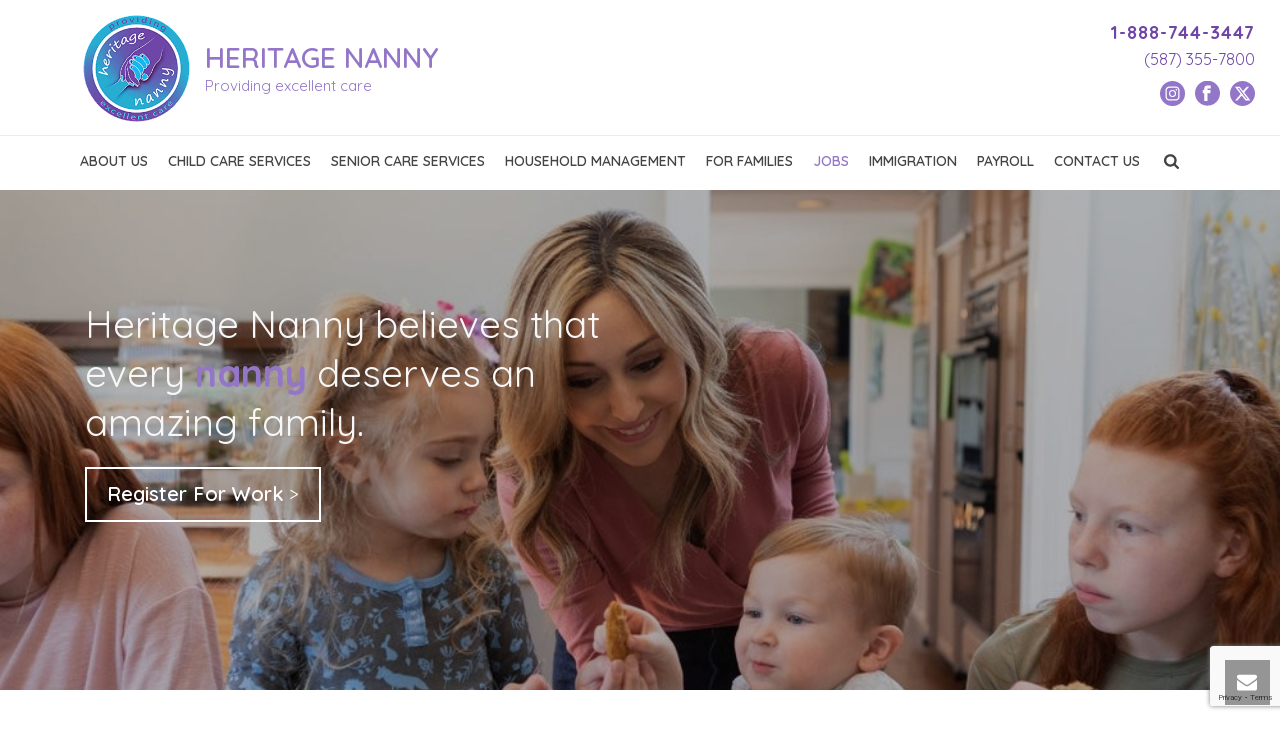

--- FILE ---
content_type: text/html; charset=UTF-8
request_url: https://heritagenanny.com/for-nannies/
body_size: 30444
content:
<!DOCTYPE html>
<html lang="en-US" >
<head>
		<meta charset="UTF-8" /><meta name="viewport" content="width=device-width, initial-scale=1.0, minimum-scale=1.0, maximum-scale=1.0, user-scalable=0" /><meta http-equiv="X-UA-Compatible" content="IE=edge,chrome=1" /><meta name="format-detection" content="telephone=no"><style type="text/css">div[id^="wpcf7-f16015"] button.cf7mls_next { background-color: #1abc9c; color: #ffffff }div[id^="wpcf7-f16015"] button.cf7mls_back {   }div[id^="wpcf7-f14846"] button.cf7mls_next {   }div[id^="wpcf7-f14846"] button.cf7mls_back {   }div[id^="wpcf7-f14605"] button.cf7mls_next {   }div[id^="wpcf7-f14605"] button.cf7mls_back {   }div[id^="wpcf7-f14595"] button.cf7mls_next {   }div[id^="wpcf7-f14595"] button.cf7mls_back {   }div[id^="wpcf7-f14593"] button.cf7mls_next {   }div[id^="wpcf7-f14593"] button.cf7mls_back {   }div[id^="wpcf7-f14509"] button.cf7mls_next {   }div[id^="wpcf7-f14509"] button.cf7mls_back {   }</style><script type="text/javascript">var ajaxurl = "https://heritagenanny.com/wp-admin/admin-ajax.php";</script><meta name='robots' content='index, follow, max-image-preview:large, max-snippet:-1, max-video-preview:-1' />
	<style>img:is([sizes="auto" i], [sizes^="auto," i]) { contain-intrinsic-size: 3000px 1500px }</style>
	
		<style id="critical-path-css" type="text/css">
			body,html{width:100%;height:100%;margin:0;padding:0}.page-preloader{top:0;left:0;z-index:999;position:fixed;height:100%;width:100%;text-align:center}.preloader-preview-area{animation-delay:-.2s;top:50%;-ms-transform:translateY(100%);transform:translateY(100%);margin-top:10px;max-height:calc(50% - 20px);opacity:1;width:100%;text-align:center;position:absolute}.preloader-logo{max-width:90%;top:50%;-ms-transform:translateY(-100%);transform:translateY(-100%);margin:-10px auto 0 auto;max-height:calc(50% - 20px);opacity:1;position:relative}.ball-pulse>div{width:15px;height:15px;border-radius:100%;margin:2px;animation-fill-mode:both;display:inline-block;animation:ball-pulse .75s infinite cubic-bezier(.2,.68,.18,1.08)}.ball-pulse>div:nth-child(1){animation-delay:-.36s}.ball-pulse>div:nth-child(2){animation-delay:-.24s}.ball-pulse>div:nth-child(3){animation-delay:-.12s}@keyframes ball-pulse{0%{transform:scale(1);opacity:1}45%{transform:scale(.1);opacity:.7}80%{transform:scale(1);opacity:1}}.ball-clip-rotate-pulse{position:relative;-ms-transform:translateY(-15px) translateX(-10px);transform:translateY(-15px) translateX(-10px);display:inline-block}.ball-clip-rotate-pulse>div{animation-fill-mode:both;position:absolute;top:0;left:0;border-radius:100%}.ball-clip-rotate-pulse>div:first-child{height:36px;width:36px;top:7px;left:-7px;animation:ball-clip-rotate-pulse-scale 1s 0s cubic-bezier(.09,.57,.49,.9) infinite}.ball-clip-rotate-pulse>div:last-child{position:absolute;width:50px;height:50px;left:-16px;top:-2px;background:0 0;border:2px solid;animation:ball-clip-rotate-pulse-rotate 1s 0s cubic-bezier(.09,.57,.49,.9) infinite;animation-duration:1s}@keyframes ball-clip-rotate-pulse-rotate{0%{transform:rotate(0) scale(1)}50%{transform:rotate(180deg) scale(.6)}100%{transform:rotate(360deg) scale(1)}}@keyframes ball-clip-rotate-pulse-scale{30%{transform:scale(.3)}100%{transform:scale(1)}}@keyframes square-spin{25%{transform:perspective(100px) rotateX(180deg) rotateY(0)}50%{transform:perspective(100px) rotateX(180deg) rotateY(180deg)}75%{transform:perspective(100px) rotateX(0) rotateY(180deg)}100%{transform:perspective(100px) rotateX(0) rotateY(0)}}.square-spin{display:inline-block}.square-spin>div{animation-fill-mode:both;width:50px;height:50px;animation:square-spin 3s 0s cubic-bezier(.09,.57,.49,.9) infinite}.cube-transition{position:relative;-ms-transform:translate(-25px,-25px);transform:translate(-25px,-25px);display:inline-block}.cube-transition>div{animation-fill-mode:both;width:15px;height:15px;position:absolute;top:-5px;left:-5px;animation:cube-transition 1.6s 0s infinite ease-in-out}.cube-transition>div:last-child{animation-delay:-.8s}@keyframes cube-transition{25%{transform:translateX(50px) scale(.5) rotate(-90deg)}50%{transform:translate(50px,50px) rotate(-180deg)}75%{transform:translateY(50px) scale(.5) rotate(-270deg)}100%{transform:rotate(-360deg)}}.ball-scale>div{border-radius:100%;margin:2px;animation-fill-mode:both;display:inline-block;height:60px;width:60px;animation:ball-scale 1s 0s ease-in-out infinite}@keyframes ball-scale{0%{transform:scale(0)}100%{transform:scale(1);opacity:0}}.line-scale>div{animation-fill-mode:both;display:inline-block;width:5px;height:50px;border-radius:2px;margin:2px}.line-scale>div:nth-child(1){animation:line-scale 1s -.5s infinite cubic-bezier(.2,.68,.18,1.08)}.line-scale>div:nth-child(2){animation:line-scale 1s -.4s infinite cubic-bezier(.2,.68,.18,1.08)}.line-scale>div:nth-child(3){animation:line-scale 1s -.3s infinite cubic-bezier(.2,.68,.18,1.08)}.line-scale>div:nth-child(4){animation:line-scale 1s -.2s infinite cubic-bezier(.2,.68,.18,1.08)}.line-scale>div:nth-child(5){animation:line-scale 1s -.1s infinite cubic-bezier(.2,.68,.18,1.08)}@keyframes line-scale{0%{transform:scaley(1)}50%{transform:scaley(.4)}100%{transform:scaley(1)}}.ball-scale-multiple{position:relative;-ms-transform:translateY(30px);transform:translateY(30px);display:inline-block}.ball-scale-multiple>div{border-radius:100%;animation-fill-mode:both;margin:2px;position:absolute;left:-30px;top:0;opacity:0;margin:0;width:50px;height:50px;animation:ball-scale-multiple 1s 0s linear infinite}.ball-scale-multiple>div:nth-child(2){animation-delay:-.2s}.ball-scale-multiple>div:nth-child(3){animation-delay:-.2s}@keyframes ball-scale-multiple{0%{transform:scale(0);opacity:0}5%{opacity:1}100%{transform:scale(1);opacity:0}}.ball-pulse-sync{display:inline-block}.ball-pulse-sync>div{width:15px;height:15px;border-radius:100%;margin:2px;animation-fill-mode:both;display:inline-block}.ball-pulse-sync>div:nth-child(1){animation:ball-pulse-sync .6s -.21s infinite ease-in-out}.ball-pulse-sync>div:nth-child(2){animation:ball-pulse-sync .6s -.14s infinite ease-in-out}.ball-pulse-sync>div:nth-child(3){animation:ball-pulse-sync .6s -70ms infinite ease-in-out}@keyframes ball-pulse-sync{33%{transform:translateY(10px)}66%{transform:translateY(-10px)}100%{transform:translateY(0)}}.transparent-circle{display:inline-block;border-top:.5em solid rgba(255,255,255,.2);border-right:.5em solid rgba(255,255,255,.2);border-bottom:.5em solid rgba(255,255,255,.2);border-left:.5em solid #fff;transform:translateZ(0);animation:transparent-circle 1.1s infinite linear;width:50px;height:50px;border-radius:50%}.transparent-circle:after{border-radius:50%;width:10em;height:10em}@keyframes transparent-circle{0%{transform:rotate(0)}100%{transform:rotate(360deg)}}.ball-spin-fade-loader{position:relative;top:-10px;left:-10px;display:inline-block}.ball-spin-fade-loader>div{width:15px;height:15px;border-radius:100%;margin:2px;animation-fill-mode:both;position:absolute;animation:ball-spin-fade-loader 1s infinite linear}.ball-spin-fade-loader>div:nth-child(1){top:25px;left:0;animation-delay:-.84s;-webkit-animation-delay:-.84s}.ball-spin-fade-loader>div:nth-child(2){top:17.05px;left:17.05px;animation-delay:-.72s;-webkit-animation-delay:-.72s}.ball-spin-fade-loader>div:nth-child(3){top:0;left:25px;animation-delay:-.6s;-webkit-animation-delay:-.6s}.ball-spin-fade-loader>div:nth-child(4){top:-17.05px;left:17.05px;animation-delay:-.48s;-webkit-animation-delay:-.48s}.ball-spin-fade-loader>div:nth-child(5){top:-25px;left:0;animation-delay:-.36s;-webkit-animation-delay:-.36s}.ball-spin-fade-loader>div:nth-child(6){top:-17.05px;left:-17.05px;animation-delay:-.24s;-webkit-animation-delay:-.24s}.ball-spin-fade-loader>div:nth-child(7){top:0;left:-25px;animation-delay:-.12s;-webkit-animation-delay:-.12s}.ball-spin-fade-loader>div:nth-child(8){top:17.05px;left:-17.05px;animation-delay:0s;-webkit-animation-delay:0s}@keyframes ball-spin-fade-loader{50%{opacity:.3;transform:scale(.4)}100%{opacity:1;transform:scale(1)}}		</style>

		
	<!-- This site is optimized with the Yoast SEO plugin v26.4 - https://yoast.com/wordpress/plugins/seo/ -->
	<title>Canadian Nanny | Find Live-out &amp; Live-in Nannies | Heritage Nanny</title>
	<meta name="description" content="Heritagenanny.com is the leading platform where you can find childcare, home care, tutors, home manager, personal support worker professionals." />
	<link rel="canonical" href="https://heritagenanny.com/for-nannies/" />
	<meta name="twitter:label1" content="Est. reading time" />
	<meta name="twitter:data1" content="3 minutes" />
	<script type="application/ld+json" class="yoast-schema-graph">{"@context":"https://schema.org","@graph":[{"@type":"WebPage","@id":"https://heritagenanny.com/for-nannies/","url":"https://heritagenanny.com/for-nannies/","name":"Canadian Nanny | Find Live-out & Live-in Nannies | Heritage Nanny","isPartOf":{"@id":"https://heritagenanny.com/#website"},"datePublished":"2019-06-18T06:08:43+00:00","dateModified":"2019-08-05T07:46:07+00:00","description":"Heritagenanny.com is the leading platform where you can find childcare, home care, tutors, home manager, personal support worker professionals.","breadcrumb":{"@id":"https://heritagenanny.com/for-nannies/#breadcrumb"},"inLanguage":"en-US","potentialAction":[{"@type":"ReadAction","target":["https://heritagenanny.com/for-nannies/"]}]},{"@type":"BreadcrumbList","@id":"https://heritagenanny.com/for-nannies/#breadcrumb","itemListElement":[{"@type":"ListItem","position":1,"name":"Home","item":"https://heritagenanny.com/"},{"@type":"ListItem","position":2,"name":"For Nannies"}]},{"@type":"WebSite","@id":"https://heritagenanny.com/#website","url":"https://heritagenanny.com/","name":"Heritage Nanny","description":"Child Care Agency Alberta, Canada | Parenting center ","potentialAction":[{"@type":"SearchAction","target":{"@type":"EntryPoint","urlTemplate":"https://heritagenanny.com/?s={search_term_string}"},"query-input":{"@type":"PropertyValueSpecification","valueRequired":true,"valueName":"search_term_string"}}],"inLanguage":"en-US"}]}</script>
	<!-- / Yoast SEO plugin. -->


<!-- Hubbub v.1.36.1 https://morehubbub.com/ -->
<meta property="og:locale" content="en_US" />
<meta property="og:type" content="article" />
<meta property="og:title" content="Canadian Nanny | Find Live-out &amp; Live-in Nannies | Heritage Nanny" />
<meta property="og:description" content="Heritagenanny.com is the leading platform where you can find childcare, home care, tutors, home manager, personal support worker professionals." />
<meta property="og:url" content="https://heritagenanny.com/for-nannies/" />
<meta property="og:site_name" content="Heritage Nanny" />
<meta property="og:updated_time" content="2019-08-05T07:46:07+00:00" />
<meta property="article:published_time" content="2019-06-18T06:08:43+00:00" />
<meta property="article:modified_time" content="2019-08-05T07:46:07+00:00" />
<meta name="twitter:card" content="summary_large_image" />
<meta name="twitter:title" content="Canadian Nanny | Find Live-out &amp; Live-in Nannies | Heritage Nanny" />
<meta name="twitter:description" content="Heritagenanny.com is the leading platform where you can find childcare, home care, tutors, home manager, personal support worker professionals." />
<meta class="flipboard-article" content="Heritagenanny.com is the leading platform where you can find childcare, home care, tutors, home manager, personal support worker professionals." />
<!-- Hubbub v.1.36.1 https://morehubbub.com/ -->
<link rel="alternate" type="application/rss+xml" title="Heritage Nanny &raquo; Feed" href="https://heritagenanny.com/feed/" />

<link rel="shortcut icon" href="https://heritagenanny.com/wp-content/uploads/2019/08/logo.png"  />
<script type="text/javascript">window.abb = {};php = {};window.PHP = {};PHP.ajax = "https://heritagenanny.com/wp-admin/admin-ajax.php";PHP.wp_p_id = "523";var mk_header_parallax, mk_banner_parallax, mk_page_parallax, mk_footer_parallax, mk_body_parallax;var mk_images_dir = "https://heritagenanny.com/wp-content/themes/jupiter/assets/images",mk_theme_js_path = "https://heritagenanny.com/wp-content/themes/jupiter/assets/js",mk_theme_dir = "https://heritagenanny.com/wp-content/themes/jupiter",mk_captcha_placeholder = "Enter Captcha",mk_captcha_invalid_txt = "Invalid. Try again.",mk_captcha_correct_txt = "Captcha correct.",mk_responsive_nav_width = 1140,mk_vertical_header_back = "Back",mk_vertical_header_anim = "1",mk_check_rtl = true,mk_grid_width = 1140,mk_ajax_search_option = "fullscreen_search",mk_preloader_bg_color = "#ffffff",mk_accent_color = "#9476c9",mk_go_to_top =  "true",mk_smooth_scroll =  "false",mk_show_background_video =  "true",mk_preloader_bar_color = "#9476c9",mk_preloader_logo = "";var mk_header_parallax = false,mk_banner_parallax = false,mk_footer_parallax = false,mk_body_parallax = false,mk_no_more_posts = "No More Posts",mk_typekit_id   = "",mk_google_fonts = ["Quicksand:100italic,200italic,300italic,400italic,500italic,600italic,700italic,800italic,900italic,100,200,300,400,500,600,700,800,900"],mk_global_lazyload = true;</script><link rel='stylesheet' id='wp-block-library-css' href='https://heritagenanny.com/wp-includes/css/dist/block-library/style.min.css?ver=6.8.3' type='text/css' media='all' />
<style id='wp-block-library-theme-inline-css' type='text/css'>
.wp-block-audio :where(figcaption){color:#555;font-size:13px;text-align:center}.is-dark-theme .wp-block-audio :where(figcaption){color:#ffffffa6}.wp-block-audio{margin:0 0 1em}.wp-block-code{border:1px solid #ccc;border-radius:4px;font-family:Menlo,Consolas,monaco,monospace;padding:.8em 1em}.wp-block-embed :where(figcaption){color:#555;font-size:13px;text-align:center}.is-dark-theme .wp-block-embed :where(figcaption){color:#ffffffa6}.wp-block-embed{margin:0 0 1em}.blocks-gallery-caption{color:#555;font-size:13px;text-align:center}.is-dark-theme .blocks-gallery-caption{color:#ffffffa6}:root :where(.wp-block-image figcaption){color:#555;font-size:13px;text-align:center}.is-dark-theme :root :where(.wp-block-image figcaption){color:#ffffffa6}.wp-block-image{margin:0 0 1em}.wp-block-pullquote{border-bottom:4px solid;border-top:4px solid;color:currentColor;margin-bottom:1.75em}.wp-block-pullquote cite,.wp-block-pullquote footer,.wp-block-pullquote__citation{color:currentColor;font-size:.8125em;font-style:normal;text-transform:uppercase}.wp-block-quote{border-left:.25em solid;margin:0 0 1.75em;padding-left:1em}.wp-block-quote cite,.wp-block-quote footer{color:currentColor;font-size:.8125em;font-style:normal;position:relative}.wp-block-quote:where(.has-text-align-right){border-left:none;border-right:.25em solid;padding-left:0;padding-right:1em}.wp-block-quote:where(.has-text-align-center){border:none;padding-left:0}.wp-block-quote.is-large,.wp-block-quote.is-style-large,.wp-block-quote:where(.is-style-plain){border:none}.wp-block-search .wp-block-search__label{font-weight:700}.wp-block-search__button{border:1px solid #ccc;padding:.375em .625em}:where(.wp-block-group.has-background){padding:1.25em 2.375em}.wp-block-separator.has-css-opacity{opacity:.4}.wp-block-separator{border:none;border-bottom:2px solid;margin-left:auto;margin-right:auto}.wp-block-separator.has-alpha-channel-opacity{opacity:1}.wp-block-separator:not(.is-style-wide):not(.is-style-dots){width:100px}.wp-block-separator.has-background:not(.is-style-dots){border-bottom:none;height:1px}.wp-block-separator.has-background:not(.is-style-wide):not(.is-style-dots){height:2px}.wp-block-table{margin:0 0 1em}.wp-block-table td,.wp-block-table th{word-break:normal}.wp-block-table :where(figcaption){color:#555;font-size:13px;text-align:center}.is-dark-theme .wp-block-table :where(figcaption){color:#ffffffa6}.wp-block-video :where(figcaption){color:#555;font-size:13px;text-align:center}.is-dark-theme .wp-block-video :where(figcaption){color:#ffffffa6}.wp-block-video{margin:0 0 1em}:root :where(.wp-block-template-part.has-background){margin-bottom:0;margin-top:0;padding:1.25em 2.375em}
</style>
<style id='classic-theme-styles-inline-css' type='text/css'>
/*! This file is auto-generated */
.wp-block-button__link{color:#fff;background-color:#32373c;border-radius:9999px;box-shadow:none;text-decoration:none;padding:calc(.667em + 2px) calc(1.333em + 2px);font-size:1.125em}.wp-block-file__button{background:#32373c;color:#fff;text-decoration:none}
</style>
<link rel='stylesheet' id='wp-components-css' href='https://heritagenanny.com/wp-includes/css/dist/components/style.min.css?ver=6.8.3' type='text/css' media='all' />
<link rel='stylesheet' id='wp-preferences-css' href='https://heritagenanny.com/wp-includes/css/dist/preferences/style.min.css?ver=6.8.3' type='text/css' media='all' />
<link rel='stylesheet' id='wp-block-editor-css' href='https://heritagenanny.com/wp-includes/css/dist/block-editor/style.min.css?ver=6.8.3' type='text/css' media='all' />
<link rel='stylesheet' id='wp-reusable-blocks-css' href='https://heritagenanny.com/wp-includes/css/dist/reusable-blocks/style.min.css?ver=6.8.3' type='text/css' media='all' />
<link rel='stylesheet' id='wp-patterns-css' href='https://heritagenanny.com/wp-includes/css/dist/patterns/style.min.css?ver=6.8.3' type='text/css' media='all' />
<link rel='stylesheet' id='wp-editor-css' href='https://heritagenanny.com/wp-includes/css/dist/editor/style.min.css?ver=6.8.3' type='text/css' media='all' />
<link rel='stylesheet' id='sjb_shortcode_block-cgb-style-css-css' href='https://heritagenanny.com/wp-content/plugins/simple-job-board/sjb-block/dist/blocks.style.build.css' type='text/css' media='all' />
<style id='global-styles-inline-css' type='text/css'>
:root{--wp--preset--aspect-ratio--square: 1;--wp--preset--aspect-ratio--4-3: 4/3;--wp--preset--aspect-ratio--3-4: 3/4;--wp--preset--aspect-ratio--3-2: 3/2;--wp--preset--aspect-ratio--2-3: 2/3;--wp--preset--aspect-ratio--16-9: 16/9;--wp--preset--aspect-ratio--9-16: 9/16;--wp--preset--color--black: #000000;--wp--preset--color--cyan-bluish-gray: #abb8c3;--wp--preset--color--white: #ffffff;--wp--preset--color--pale-pink: #f78da7;--wp--preset--color--vivid-red: #cf2e2e;--wp--preset--color--luminous-vivid-orange: #ff6900;--wp--preset--color--luminous-vivid-amber: #fcb900;--wp--preset--color--light-green-cyan: #7bdcb5;--wp--preset--color--vivid-green-cyan: #00d084;--wp--preset--color--pale-cyan-blue: #8ed1fc;--wp--preset--color--vivid-cyan-blue: #0693e3;--wp--preset--color--vivid-purple: #9b51e0;--wp--preset--gradient--vivid-cyan-blue-to-vivid-purple: linear-gradient(135deg,rgba(6,147,227,1) 0%,rgb(155,81,224) 100%);--wp--preset--gradient--light-green-cyan-to-vivid-green-cyan: linear-gradient(135deg,rgb(122,220,180) 0%,rgb(0,208,130) 100%);--wp--preset--gradient--luminous-vivid-amber-to-luminous-vivid-orange: linear-gradient(135deg,rgba(252,185,0,1) 0%,rgba(255,105,0,1) 100%);--wp--preset--gradient--luminous-vivid-orange-to-vivid-red: linear-gradient(135deg,rgba(255,105,0,1) 0%,rgb(207,46,46) 100%);--wp--preset--gradient--very-light-gray-to-cyan-bluish-gray: linear-gradient(135deg,rgb(238,238,238) 0%,rgb(169,184,195) 100%);--wp--preset--gradient--cool-to-warm-spectrum: linear-gradient(135deg,rgb(74,234,220) 0%,rgb(151,120,209) 20%,rgb(207,42,186) 40%,rgb(238,44,130) 60%,rgb(251,105,98) 80%,rgb(254,248,76) 100%);--wp--preset--gradient--blush-light-purple: linear-gradient(135deg,rgb(255,206,236) 0%,rgb(152,150,240) 100%);--wp--preset--gradient--blush-bordeaux: linear-gradient(135deg,rgb(254,205,165) 0%,rgb(254,45,45) 50%,rgb(107,0,62) 100%);--wp--preset--gradient--luminous-dusk: linear-gradient(135deg,rgb(255,203,112) 0%,rgb(199,81,192) 50%,rgb(65,88,208) 100%);--wp--preset--gradient--pale-ocean: linear-gradient(135deg,rgb(255,245,203) 0%,rgb(182,227,212) 50%,rgb(51,167,181) 100%);--wp--preset--gradient--electric-grass: linear-gradient(135deg,rgb(202,248,128) 0%,rgb(113,206,126) 100%);--wp--preset--gradient--midnight: linear-gradient(135deg,rgb(2,3,129) 0%,rgb(40,116,252) 100%);--wp--preset--font-size--small: 13px;--wp--preset--font-size--medium: 20px;--wp--preset--font-size--large: 36px;--wp--preset--font-size--x-large: 42px;--wp--preset--spacing--20: 0.44rem;--wp--preset--spacing--30: 0.67rem;--wp--preset--spacing--40: 1rem;--wp--preset--spacing--50: 1.5rem;--wp--preset--spacing--60: 2.25rem;--wp--preset--spacing--70: 3.38rem;--wp--preset--spacing--80: 5.06rem;--wp--preset--shadow--natural: 6px 6px 9px rgba(0, 0, 0, 0.2);--wp--preset--shadow--deep: 12px 12px 50px rgba(0, 0, 0, 0.4);--wp--preset--shadow--sharp: 6px 6px 0px rgba(0, 0, 0, 0.2);--wp--preset--shadow--outlined: 6px 6px 0px -3px rgba(255, 255, 255, 1), 6px 6px rgba(0, 0, 0, 1);--wp--preset--shadow--crisp: 6px 6px 0px rgba(0, 0, 0, 1);}:where(.is-layout-flex){gap: 0.5em;}:where(.is-layout-grid){gap: 0.5em;}body .is-layout-flex{display: flex;}.is-layout-flex{flex-wrap: wrap;align-items: center;}.is-layout-flex > :is(*, div){margin: 0;}body .is-layout-grid{display: grid;}.is-layout-grid > :is(*, div){margin: 0;}:where(.wp-block-columns.is-layout-flex){gap: 2em;}:where(.wp-block-columns.is-layout-grid){gap: 2em;}:where(.wp-block-post-template.is-layout-flex){gap: 1.25em;}:where(.wp-block-post-template.is-layout-grid){gap: 1.25em;}.has-black-color{color: var(--wp--preset--color--black) !important;}.has-cyan-bluish-gray-color{color: var(--wp--preset--color--cyan-bluish-gray) !important;}.has-white-color{color: var(--wp--preset--color--white) !important;}.has-pale-pink-color{color: var(--wp--preset--color--pale-pink) !important;}.has-vivid-red-color{color: var(--wp--preset--color--vivid-red) !important;}.has-luminous-vivid-orange-color{color: var(--wp--preset--color--luminous-vivid-orange) !important;}.has-luminous-vivid-amber-color{color: var(--wp--preset--color--luminous-vivid-amber) !important;}.has-light-green-cyan-color{color: var(--wp--preset--color--light-green-cyan) !important;}.has-vivid-green-cyan-color{color: var(--wp--preset--color--vivid-green-cyan) !important;}.has-pale-cyan-blue-color{color: var(--wp--preset--color--pale-cyan-blue) !important;}.has-vivid-cyan-blue-color{color: var(--wp--preset--color--vivid-cyan-blue) !important;}.has-vivid-purple-color{color: var(--wp--preset--color--vivid-purple) !important;}.has-black-background-color{background-color: var(--wp--preset--color--black) !important;}.has-cyan-bluish-gray-background-color{background-color: var(--wp--preset--color--cyan-bluish-gray) !important;}.has-white-background-color{background-color: var(--wp--preset--color--white) !important;}.has-pale-pink-background-color{background-color: var(--wp--preset--color--pale-pink) !important;}.has-vivid-red-background-color{background-color: var(--wp--preset--color--vivid-red) !important;}.has-luminous-vivid-orange-background-color{background-color: var(--wp--preset--color--luminous-vivid-orange) !important;}.has-luminous-vivid-amber-background-color{background-color: var(--wp--preset--color--luminous-vivid-amber) !important;}.has-light-green-cyan-background-color{background-color: var(--wp--preset--color--light-green-cyan) !important;}.has-vivid-green-cyan-background-color{background-color: var(--wp--preset--color--vivid-green-cyan) !important;}.has-pale-cyan-blue-background-color{background-color: var(--wp--preset--color--pale-cyan-blue) !important;}.has-vivid-cyan-blue-background-color{background-color: var(--wp--preset--color--vivid-cyan-blue) !important;}.has-vivid-purple-background-color{background-color: var(--wp--preset--color--vivid-purple) !important;}.has-black-border-color{border-color: var(--wp--preset--color--black) !important;}.has-cyan-bluish-gray-border-color{border-color: var(--wp--preset--color--cyan-bluish-gray) !important;}.has-white-border-color{border-color: var(--wp--preset--color--white) !important;}.has-pale-pink-border-color{border-color: var(--wp--preset--color--pale-pink) !important;}.has-vivid-red-border-color{border-color: var(--wp--preset--color--vivid-red) !important;}.has-luminous-vivid-orange-border-color{border-color: var(--wp--preset--color--luminous-vivid-orange) !important;}.has-luminous-vivid-amber-border-color{border-color: var(--wp--preset--color--luminous-vivid-amber) !important;}.has-light-green-cyan-border-color{border-color: var(--wp--preset--color--light-green-cyan) !important;}.has-vivid-green-cyan-border-color{border-color: var(--wp--preset--color--vivid-green-cyan) !important;}.has-pale-cyan-blue-border-color{border-color: var(--wp--preset--color--pale-cyan-blue) !important;}.has-vivid-cyan-blue-border-color{border-color: var(--wp--preset--color--vivid-cyan-blue) !important;}.has-vivid-purple-border-color{border-color: var(--wp--preset--color--vivid-purple) !important;}.has-vivid-cyan-blue-to-vivid-purple-gradient-background{background: var(--wp--preset--gradient--vivid-cyan-blue-to-vivid-purple) !important;}.has-light-green-cyan-to-vivid-green-cyan-gradient-background{background: var(--wp--preset--gradient--light-green-cyan-to-vivid-green-cyan) !important;}.has-luminous-vivid-amber-to-luminous-vivid-orange-gradient-background{background: var(--wp--preset--gradient--luminous-vivid-amber-to-luminous-vivid-orange) !important;}.has-luminous-vivid-orange-to-vivid-red-gradient-background{background: var(--wp--preset--gradient--luminous-vivid-orange-to-vivid-red) !important;}.has-very-light-gray-to-cyan-bluish-gray-gradient-background{background: var(--wp--preset--gradient--very-light-gray-to-cyan-bluish-gray) !important;}.has-cool-to-warm-spectrum-gradient-background{background: var(--wp--preset--gradient--cool-to-warm-spectrum) !important;}.has-blush-light-purple-gradient-background{background: var(--wp--preset--gradient--blush-light-purple) !important;}.has-blush-bordeaux-gradient-background{background: var(--wp--preset--gradient--blush-bordeaux) !important;}.has-luminous-dusk-gradient-background{background: var(--wp--preset--gradient--luminous-dusk) !important;}.has-pale-ocean-gradient-background{background: var(--wp--preset--gradient--pale-ocean) !important;}.has-electric-grass-gradient-background{background: var(--wp--preset--gradient--electric-grass) !important;}.has-midnight-gradient-background{background: var(--wp--preset--gradient--midnight) !important;}.has-small-font-size{font-size: var(--wp--preset--font-size--small) !important;}.has-medium-font-size{font-size: var(--wp--preset--font-size--medium) !important;}.has-large-font-size{font-size: var(--wp--preset--font-size--large) !important;}.has-x-large-font-size{font-size: var(--wp--preset--font-size--x-large) !important;}
:where(.wp-block-post-template.is-layout-flex){gap: 1.25em;}:where(.wp-block-post-template.is-layout-grid){gap: 1.25em;}
:where(.wp-block-columns.is-layout-flex){gap: 2em;}:where(.wp-block-columns.is-layout-grid){gap: 2em;}
:root :where(.wp-block-pullquote){font-size: 1.5em;line-height: 1.6;}
</style>
<link rel='stylesheet' id='cf7mls-css' href='https://heritagenanny.com/wp-content/plugins/cf7-multi-step/assets/frontend/css/cf7mls.css?ver=2.7.9' type='text/css' media='all' />
<link rel='stylesheet' id='cf7mls_animate-css' href='https://heritagenanny.com/wp-content/plugins/cf7-multi-step/assets/frontend/animate/animate.min.css?ver=2.7.9' type='text/css' media='all' />
<link rel='stylesheet' id='contact-form-7-css' href='https://heritagenanny.com/wp-content/plugins/contact-form-7/includes/css/styles.css?ver=6.1.4' type='text/css' media='all' />
<link rel='stylesheet' id='sjb-fontawesome-css' href='https://heritagenanny.com/wp-content/plugins/simple-job-board/includes/css/font-awesome.min.css?ver=5.15.4' type='text/css' media='all' />
<link rel='stylesheet' id='simple-job-board-jquery-ui-css' href='https://heritagenanny.com/wp-content/plugins/simple-job-board/public/css/jquery-ui.css?ver=1.12.1' type='text/css' media='all' />
<link rel='stylesheet' id='simple-job-board-frontend-css' href='https://heritagenanny.com/wp-content/plugins/simple-job-board/public/css/simple-job-board-public.css?ver=3.0.0' type='text/css' media='all' />
<link rel='stylesheet' id='theme-styles-css' href='https://heritagenanny.com/wp-content/themes/jupiter/assets/stylesheet/min/full-styles.6.12.2.css?ver=1758774798' type='text/css' media='all' />
<style id='theme-styles-inline-css' type='text/css'>

			#wpadminbar {
				-webkit-backface-visibility: hidden;
				backface-visibility: hidden;
				-webkit-perspective: 1000;
				-ms-perspective: 1000;
				perspective: 1000;
				-webkit-transform: translateZ(0px);
				-ms-transform: translateZ(0px);
				transform: translateZ(0px);
			}
			@media screen and (max-width: 600px) {
				#wpadminbar {
					position: fixed !important;
				}
			}
		
body { transform:unset;background-color:#fff; } .hb-custom-header #mk-page-introduce, .mk-header { transform:unset;background-color:#ffffff;background-size:cover;-webkit-background-size:cover;-moz-background-size:cover; } .hb-custom-header > div, .mk-header-bg { transform:unset;background-color:#fff; } .mk-classic-nav-bg { transform:unset;background-color:#fff; } .master-holder-bg { transform:unset;background-color:#fff; } #mk-footer { transform:unset;background-color:#ffffff; } #mk-boxed-layout { -webkit-box-shadow:0 0 0px rgba(0, 0, 0, 0); -moz-box-shadow:0 0 0px rgba(0, 0, 0, 0); box-shadow:0 0 0px rgba(0, 0, 0, 0); } .mk-news-tab .mk-tabs-tabs .is-active a, .mk-fancy-title.pattern-style span, .mk-fancy-title.pattern-style.color-gradient span:after, .page-bg-color { background-color:#fff; } .page-title { font-size:20px; color:#4d4d4d; text-transform:uppercase; font-weight:400; letter-spacing:2px; } .page-subtitle { font-size:14px; line-height:100%; color:#a3a3a3; font-size:14px; text-transform:none; } .header-style-1 .mk-header-padding-wrapper, .header-style-2 .mk-header-padding-wrapper, .header-style-3 .mk-header-padding-wrapper { padding-top:221px; } .mk-process-steps[max-width~="950px"] ul::before { display:none !important; } .mk-process-steps[max-width~="950px"] li { margin-bottom:30px !important; width:100% !important; text-align:center; } .mk-event-countdown-ul[max-width~="750px"] li { width:90%; display:block; margin:0 auto 15px; } body, p, .main-navigation-ul, .mk-vm-menuwrapper, .mk-fancy-title { font-family:Quicksand } @font-face { font-family:'star'; src:url('https://heritagenanny.com/wp-content/themes/jupiter/assets/stylesheet/fonts/star/font.eot'); src:url('https://heritagenanny.com/wp-content/themes/jupiter/assets/stylesheet/fonts/star/font.eot?#iefix') format('embedded-opentype'), url('https://heritagenanny.com/wp-content/themes/jupiter/assets/stylesheet/fonts/star/font.woff') format('woff'), url('https://heritagenanny.com/wp-content/themes/jupiter/assets/stylesheet/fonts/star/font.ttf') format('truetype'), url('https://heritagenanny.com/wp-content/themes/jupiter/assets/stylesheet/fonts/star/font.svg#star') format('svg'); font-weight:normal; font-style:normal; } @font-face { font-family:'WooCommerce'; src:url('https://heritagenanny.com/wp-content/themes/jupiter/assets/stylesheet/fonts/woocommerce/font.eot'); src:url('https://heritagenanny.com/wp-content/themes/jupiter/assets/stylesheet/fonts/woocommerce/font.eot?#iefix') format('embedded-opentype'), url('https://heritagenanny.com/wp-content/themes/jupiter/assets/stylesheet/fonts/woocommerce/font.woff') format('woff'), url('https://heritagenanny.com/wp-content/themes/jupiter/assets/stylesheet/fonts/woocommerce/font.ttf') format('truetype'), url('https://heritagenanny.com/wp-content/themes/jupiter/assets/stylesheet/fonts/woocommerce/font.svg#WooCommerce') format('svg'); font-weight:normal; font-style:normal; }.reg-form .searchpadd .wage-select p { position:relative !important; right:0; } .reg-form .searchpadd .wage-select p span.red { position:absolute !important; left:55px !important; top:-20px !important; } .cntct-form span.wpcf7-checkbox span.first.last { display:flex; } .cntct-form span.wpcf7-checkbox span.first.last input[type="checkbox"] { margin-right:5px; } .reg-form .searchpadd p span.wpcf7-list-item.first.last input { width:auto; margin-right:10px; } .reg-form .searchpadd lable p { position:absolute; right:-10px; top:0px; } .cntct-form form lable p { position:absolute; right:-10px; top:0px; } .reg-form .searchpadd lable { position:relative; } .reg-form .searchpadd p span.wpcf7-list-item.first.last { display:flex; align-items:baseline; } .cntct-form form lable { position:relative; } .cntct-form form span input[type="checkbox"] { width:auto; height:auto; } .reg-form .searchpadd input.wpcf7-submit.formsubmit:hover{ background:#6f46a7; color:#fff; border:1px solid #6f46a7; } .cntct-form form input.formsubmit:hover{ background:#6f46a7; color:#fff; border:1px solid #6f46a7; } .reg-form .searchpadd { padding-left:0; padding-right:0px; } .header-logo.fit-logo-img a span.headsubtitle { font-size:15px; margin-left:0px; } .header-logo.fit-logo-img .headtitle { margin-top:20px; } .header-logo.fit-logo-img .headtitle h3 a { margin-bottom:5px; } .mk-header-right .mk-header-social svg { width:25px !important; height:25px !important; } .mk-header-right { position:absolute; right:10px; top:50px; } .mk-header-right .mk-header-social ul { margin-top:0px; line-height:normal; } .mk-header .mk-header-inner .phone { margin-top:0px !important; position:absolute; right:25px; top:20px; } .mk-header-inner { border:none !important; } .mk-header-padding-wrapper { padding-top:190px !important; } .mk-header .mk-header-inner .phone a { font-size:18px; cursor:pointer !important; display:inline-block; } .mk-header .mk-header-inner .phone a:hover{ color:#1e73be; } .mk-header-toolbar { display:none; } .mk-header .mk-header-inner .phone span { font-size:16px; } .mk-header-right .mk-header-social ul li { height:auto; line-height:normal; } .apply-sect input[type="radio"] { display:block !important; width:auto; margin:0px 5px 0px 5px; } .apply-sect span.wpcf7-list-item label { display:flex; } .apply-sect span.wpcf7-list-item { display:flex; align-items:center; } .apply-sect input.formsubmit:hover { background:#6f46a7; color:#fff; border:1px solid #6f46a7; } .for-family span.wpcf7-list-item label { display:flex; } .for-family input[type="radio"] { display:block !important; width:auto; margin:0px 5px 0px 5px; } .for-family span.wpcf7-list-item { display:flex; align-items:center; } .for-family input.formsubmit:hover { background:#6f46a7; color:#fff; border:1px solid #6f46a7; } .cntct-form form p label { color:#fff; font-family:Quicksand; display:flex; } .cntct-form form p label input[type="radio"] { display:block !important; width:auto; margin-right:5px; } .paycontainer input[type="checkbox"] { width:auto !important; margin-right:10px; margin-bottom:0 !important; } .paycontainer span.wpcf7-list-item.first.last { display:flex; align-items:center; } .header-logo a { color:#9476c9; } .header-logo h3 a { color:#9476c9; font-weight:600; } .paycontainer input.wpcf7-form-control.wpcf7-submit:hover { background:#6f46a7; color:#fff; border:1px solid #6f46a7; } @media(max-width:1080px){ .header-logo.fit-logo-img .headtitle { margin-top:0px; } html body .mk-header-inner .mk-header-right { right:200px !important; top:0; } } @media(max-width:991px){ .reg-form .searchpadd .whitecontent.colmd6 { width:100%; } } @media(max-width:767px){ html body .mk-header-inner .mk-header-right { display:block !important; } .header-logo.fit-logo-img .headtitle h3 a { margin-bottom:0px; font-size:20px; } .header-logo.fit-logo-img a span.headsubtitle { font-size:12px; margin-left:0px; } html body .mk-header-inner .mk-header-right { right:250px !important; top:0; } .mk-header .mk-header-inner .phone { right:75px; } .mk-header .mk-header-inner .phone a { font-size:14px; } .mk-header .mk-header-inner .phone span { font-size:13px; } .mk-toolbar-resposnive-icon { display:none; } } @media(max-width:640px){ html body .mk-header-inner .mk-header-right { right:50px !important; top:0; } .mk-header .mk-header-inner .phone { right:75px; display:none; } .mk-header-social.header-section.show { width:auto !important; } } @media(max-width:480px){ .payrollpadd { padding:30px 30px !important; } .reg-form .vc_column-inner { padding-left:0px !important; padding-right:0px !important; } .reg-form .searchpadd lable { font-size:14px; } .cntct-form form lable { font-size:14px; } .header-logo a img { max-width:160px; width:70px; } .header-logo.fit-logo-img .headtitle h3 a { font-size:17px; line-height:normal; } .header-logo.fit-logo-img .headtitle { margin-top:7px; } .mk-header-social.header-section.show { width:auto !important; margin-right:0px !important; } .searchpadd { padding:25px 10px !important; } .reg-form .searchpadd p span.wpcf7-list-item.first.last span { font-size:14px; line-height:normal; } .reg-form .searchpadd p span.wpcf7-list-item.first.last input { width:auto; margin-right:10px; position:relative; top:5px; } .cntct-form form p { font-size:12px; } .cntct-form form p label span { font-size:14px; } } @media(max-width:390px){ .mk-header-right .mk-header-social svg { width:17px !important; height:17px !important; } .mk-header-right .mk-header-social ul { margin-top:0px; line-height:normal; position:relative; top:5px; } }
</style>
<link rel='stylesheet' id='mkhb-render-css' href='https://heritagenanny.com/wp-content/themes/jupiter/header-builder/includes/assets/css/mkhb-render.css?ver=6.12.2' type='text/css' media='all' />
<link rel='stylesheet' id='mkhb-row-css' href='https://heritagenanny.com/wp-content/themes/jupiter/header-builder/includes/assets/css/mkhb-row.css?ver=6.12.2' type='text/css' media='all' />
<link rel='stylesheet' id='mkhb-column-css' href='https://heritagenanny.com/wp-content/themes/jupiter/header-builder/includes/assets/css/mkhb-column.css?ver=6.12.2' type='text/css' media='all' />
<link rel='stylesheet' id='dpsp-frontend-style-pro-css' href='https://heritagenanny.com/wp-content/plugins/social-pug/assets/dist/style-frontend-pro.css?ver=1.36.1' type='text/css' media='all' />
<style id='dpsp-frontend-style-pro-inline-css' type='text/css'>

				@media screen and ( max-width : 720px ) {
					.dpsp-content-wrapper.dpsp-hide-on-mobile,
					.dpsp-share-text.dpsp-hide-on-mobile {
						display: none;
					}
					.dpsp-has-spacing .dpsp-networks-btns-wrapper li {
						margin:0 2% 10px 0;
					}
					.dpsp-network-btn.dpsp-has-label:not(.dpsp-has-count) {
						max-height: 40px;
						padding: 0;
						justify-content: center;
					}
					.dpsp-content-wrapper.dpsp-size-small .dpsp-network-btn.dpsp-has-label:not(.dpsp-has-count){
						max-height: 32px;
					}
					.dpsp-content-wrapper.dpsp-size-large .dpsp-network-btn.dpsp-has-label:not(.dpsp-has-count){
						max-height: 46px;
					}
				}
			
			@media screen and ( max-width : 720px ) {
				aside#dpsp-floating-sidebar.dpsp-hide-on-mobile.opened {
					display: none;
				}
			}
			
</style>
<link rel='stylesheet' id='js_composer_front-css' href='https://heritagenanny.com/wp-content/plugins/js_composer_theme/assets/css/js_composer.min.css?ver=8.6.1' type='text/css' media='all' />
<link rel='stylesheet' id='theme-options-css' href='https://heritagenanny.com/wp-content/uploads/mk_assets/theme-options-production-1764157386.css?ver=1764157386' type='text/css' media='all' />
<link rel='stylesheet' id='jupiter-donut-shortcodes-css' href='https://heritagenanny.com/wp-content/plugins/jupiter-donut/assets/css/shortcodes-styles.min.css?ver=1.6.4' type='text/css' media='all' />
<link rel='stylesheet' id='cf7cf-style-css' href='https://heritagenanny.com/wp-content/plugins/cf7-conditional-fields/style.css?ver=2.6.7' type='text/css' media='all' />
<link rel='stylesheet' id='mk-style-css' href='https://heritagenanny.com/wp-content/themes/jupiter-child/style.css?ver=6.8.3' type='text/css' media='all' />
<script type="text/javascript" data-noptimize='' data-no-minify='' src="https://heritagenanny.com/wp-content/themes/jupiter/assets/js/plugins/wp-enqueue/webfontloader.js?ver=6.8.3" id="mk-webfontloader-js"></script>
<script type="text/javascript" id="mk-webfontloader-js-after">
/* <![CDATA[ */

WebFontConfig = {
	timeout: 2000
}

if ( mk_typekit_id.length > 0 ) {
	WebFontConfig.typekit = {
		id: mk_typekit_id
	}
}

if ( mk_google_fonts.length > 0 ) {
	WebFontConfig.google = {
		families:  mk_google_fonts
	}
}

if ( (mk_google_fonts.length > 0 || mk_typekit_id.length > 0) && navigator.userAgent.indexOf("Speed Insights") == -1) {
	WebFont.load( WebFontConfig );
}
		
/* ]]> */
</script>
<script type="text/javascript" src="https://heritagenanny.com/wp-includes/js/jquery/jquery.min.js?ver=3.7.1" id="jquery-core-js"></script>
<script type="text/javascript" src="https://heritagenanny.com/wp-includes/js/jquery/jquery-migrate.min.js?ver=3.4.1" id="jquery-migrate-js"></script>
<script></script><link rel="https://api.w.org/" href="https://heritagenanny.com/wp-json/" /><link rel="alternate" title="JSON" type="application/json" href="https://heritagenanny.com/wp-json/wp/v2/pages/523" /><link rel="EditURI" type="application/rsd+xml" title="RSD" href="https://heritagenanny.com/xmlrpc.php?rsd" />
<meta name="generator" content="WordPress 6.8.3" />
<link rel='shortlink' href='https://heritagenanny.com/?p=523' />
<link rel="alternate" title="oEmbed (JSON)" type="application/json+oembed" href="https://heritagenanny.com/wp-json/oembed/1.0/embed?url=https%3A%2F%2Fheritagenanny.com%2Ffor-nannies%2F" />
<link rel="alternate" title="oEmbed (XML)" type="text/xml+oembed" href="https://heritagenanny.com/wp-json/oembed/1.0/embed?url=https%3A%2F%2Fheritagenanny.com%2Ffor-nannies%2F&#038;format=xml" />

		<!-- GA Google Analytics @ https://m0n.co/ga -->
		<script>
			(function(i,s,o,g,r,a,m){i['GoogleAnalyticsObject']=r;i[r]=i[r]||function(){
			(i[r].q=i[r].q||[]).push(arguments)},i[r].l=1*new Date();a=s.createElement(o),
			m=s.getElementsByTagName(o)[0];a.async=1;a.src=g;m.parentNode.insertBefore(a,m)
			})(window,document,'script','https://www.google-analytics.com/analytics.js','ga');
			ga('create', 'UA-147991560-1', 'auto');
			ga('send', 'pageview');
		</script>

	            
                            <style type="text/css">
                    
                /* SJB Fonts */
                
                    /* Job Filters Background Color */
                    .sjb-page .sjb-filters
                    {
                        background-color: #f2f2f2;
                    }
                                                        
                    /* Listing & Detail Page Title Color */
                    .sjb-page .list-data .v1 .job-info h4 a , 
                    .sjb-page .list-data .v2 .job-info h4 a              
                    {
                        color: #987bcb;
                    }                
                                                        
                    /* Job Detail Page Headings */
                    .sjb-page .sjb-detail .list-data .v1 h3,
                    .sjb-page .sjb-detail .list-data .v2 h3,
                    .sjb-page .sjb-detail .list-data ul li::before,
                    .sjb-page .sjb-detail .list-data .v1 .job-detail h3,
                    .sjb-page .sjb-detail .list-data .v2 .job-detail h3,
                    .sjb-page .sjb-archive-page .job-title,
                    .sjb-page .job-features h3
                    {
                        color: #987bcb; 
                    }
                                                        
                    /* Fontawesome Icon Color */
                    .sjb-page .list-data .v1 .job-type i,
                    .sjb-page .list-data .v1 .job-location i,
                    .sjb-page .list-data .v1 .job-date i,
                    .sjb-page .list-data .v2 .job-type i,
                    .sjb-page .list-data .v2 .job-location i,
                    .sjb-page .list-data .v2 .job-date i,
                    .sjb-page .sjb-detail .list-data .v2 .job-features .sjb-title-value h4 i,
                    .sjb-listing .list-data .v2 .job-features .sjb-title-value h4 i
                    {
                        color: #3b3a3c;
                    }

                    /* Fontawesome Text Color */
                    .sjb-page .list-data .v1 .job-type,
                    .sjb-page .list-data .v1 .job-location,
                    .sjb-page .list-data .v1 .job-date,
                    .sjb-page .list-data .v2 .job-type,
                    .sjb-page .list-data .v2 .job-location,
                    .sjb-page .list-data .v2 .job-date
                    {
                        color: #987bcb;
                    }
                                                        
                    /* Job Filters-> All Buttons Background Color */
                    .sjb-page .btn-primary,
                    .sjb-page .btn-primary:hover,
                    .sjb-page .btn-primary:active:hover,
                    .sjb-page .btn-primary:active:focus,
                    .sjb-page .sjb-detail .jobpost-form .file div,                
                    .sjb-page .sjb-detail .jobpost-form .file:hover div
                    {
                        background-color: #987bcb !important;
                        border: none !important;
                        color: #fff !important;
                    }
                    
                    .sjb-page .sjb-listing a.sjb_view_more_btn,
                    .sjb-page .sjb-listing a.sjb_view_less_btn
                    {
                        
                        color: #987bcb !important;
                    }

                    /* Pagination Text Color */
                    /* Pagination Background Color */                
                    .sjb-page .pagination li.list-item span.current,
                    .sjb-page .pagination li.list-item a:hover, 
                    .sjb-page .pagination li.list-item span.current:hover
                    {
                        background: #164e91;
                        border-color: #164e91;                    
                        color: #fff;
                    }
                                                        
                </style>        
                <meta itemprop="author" content="admin" /><meta itemprop="datePublished" content="June 18, 2019" /><meta itemprop="dateModified" content="August 5, 2019" /><meta itemprop="publisher" content="Heritage Nanny" /><script> var isTest = false; </script><meta name="hubbub-info" description="Hubbub 1.36.1"><meta name="generator" content="Powered by WPBakery Page Builder - drag and drop page builder for WordPress."/>
<meta name="generator" content="Powered by Slider Revolution 6.7.37 - responsive, Mobile-Friendly Slider Plugin for WordPress with comfortable drag and drop interface." />
<script>function setREVStartSize(e){
			//window.requestAnimationFrame(function() {
				window.RSIW = window.RSIW===undefined ? window.innerWidth : window.RSIW;
				window.RSIH = window.RSIH===undefined ? window.innerHeight : window.RSIH;
				try {
					var pw = document.getElementById(e.c).parentNode.offsetWidth,
						newh;
					pw = pw===0 || isNaN(pw) || (e.l=="fullwidth" || e.layout=="fullwidth") ? window.RSIW : pw;
					e.tabw = e.tabw===undefined ? 0 : parseInt(e.tabw);
					e.thumbw = e.thumbw===undefined ? 0 : parseInt(e.thumbw);
					e.tabh = e.tabh===undefined ? 0 : parseInt(e.tabh);
					e.thumbh = e.thumbh===undefined ? 0 : parseInt(e.thumbh);
					e.tabhide = e.tabhide===undefined ? 0 : parseInt(e.tabhide);
					e.thumbhide = e.thumbhide===undefined ? 0 : parseInt(e.thumbhide);
					e.mh = e.mh===undefined || e.mh=="" || e.mh==="auto" ? 0 : parseInt(e.mh,0);
					if(e.layout==="fullscreen" || e.l==="fullscreen")
						newh = Math.max(e.mh,window.RSIH);
					else{
						e.gw = Array.isArray(e.gw) ? e.gw : [e.gw];
						for (var i in e.rl) if (e.gw[i]===undefined || e.gw[i]===0) e.gw[i] = e.gw[i-1];
						e.gh = e.el===undefined || e.el==="" || (Array.isArray(e.el) && e.el.length==0)? e.gh : e.el;
						e.gh = Array.isArray(e.gh) ? e.gh : [e.gh];
						for (var i in e.rl) if (e.gh[i]===undefined || e.gh[i]===0) e.gh[i] = e.gh[i-1];
											
						var nl = new Array(e.rl.length),
							ix = 0,
							sl;
						e.tabw = e.tabhide>=pw ? 0 : e.tabw;
						e.thumbw = e.thumbhide>=pw ? 0 : e.thumbw;
						e.tabh = e.tabhide>=pw ? 0 : e.tabh;
						e.thumbh = e.thumbhide>=pw ? 0 : e.thumbh;
						for (var i in e.rl) nl[i] = e.rl[i]<window.RSIW ? 0 : e.rl[i];
						sl = nl[0];
						for (var i in nl) if (sl>nl[i] && nl[i]>0) { sl = nl[i]; ix=i;}
						var m = pw>(e.gw[ix]+e.tabw+e.thumbw) ? 1 : (pw-(e.tabw+e.thumbw)) / (e.gw[ix]);
						newh =  (e.gh[ix] * m) + (e.tabh + e.thumbh);
					}
					var el = document.getElementById(e.c);
					if (el!==null && el) el.style.height = newh+"px";
					el = document.getElementById(e.c+"_wrapper");
					if (el!==null && el) {
						el.style.height = newh+"px";
						el.style.display = "block";
					}
				} catch(e){
					console.log("Failure at Presize of Slider:" + e)
				}
			//});
		  };</script>
		<style type="text/css" id="wp-custom-css">
			header nav ul li:last-child {
display: none !important;
}
header nav ul li ul.sub-menu li:last-child {
display: block !important;
}
.phone { 
    margin-top: 10% !important;
}
#sjb-application-form{display:block !important;}
.mk-header-social {
    margin-top: 25% !important;
}

/* WPPS-24802-NJ START */

div#wpcf7-f16015-p16013-o1 {
    width: 850px;
    position: relative;
    margin: 0 auto;
    background: #fff;
    box-shadow: 0px 5px 9.5px 0.5px rgb(0 0 0 / 10%);
    -moz-box-shadow: 0px 5px 9.5px 0.5px rgba(0, 0, 0, 0.1);
    -webkit-box-shadow: 0px 5px 9.5px 0.5px rgb(0 0 0 / 10%);
    -o-box-shadow: 0px 5px 9.5px 0.5px rgba(0, 0, 0, 0.1);
    -ms-box-shadow: 0px 5px 9.5px 0.5px rgba(0, 0, 0, 0.1);
    border-radius: 10px;
    -moz-border-radius: 10px;
    -webkit-border-radius: 10px;
    -o-border-radius: 10px;
    -ms-border-radius: 10px;
}

form.wpcf7-form.init.cf7mls-no-scroll.cf7mls-no-moving-animation.cf7mls {
    padding: 0 20px;
}

fieldset.fieldset-cf7mls.cf7mls_current_fs {
    padding: 0 !important;
}

form .row {
	    display: -ms-flexbox;
    display: flex;
    -ms-flex-wrap: wrap;
    flex-wrap: wrap;
    margin-right: -15px;
    margin-left: -15px;
}

form .row .col-6 {
	-ms-flex: 0 0 50%;
    flex: 0 0 50%;
    max-width: 50%;
}

.form .row .col-12 {
    -ms-flex: 0 0 100%;
    flex: 0 0 100%;
    max-width: 100%;
}

.col-6, .col-12, .col-3, .col-9 {
	-ms-flex-preferred-size: 0;
    flex-basis: 0;
    -ms-flex-positive: 1;
    flex-grow: 1;
    max-width: 100%;
	    position: relative;
    width: 100%;
    padding-right: 15px;
    padding-left: 15px;
	margin-bottom: 10px;
}

.col-3 {
	    -ms-flex: 0 0 25%;
    flex: 0 0 25%;
    max-width: 25%;

}

.col-9 {
	    -ms-flex: 0 0 75%;
    flex: 0 0 75%;
    max-width: 75%;
}

.fieldset-cf7mls-wrapper {
    padding: 0 15px;
}

form.wpcf7-form input {
	font-size: 13px;
    color: #767676;
    padding: 10px 12px;
    background-color: #fdfdfd;
    border: 1px solid #e3e3e3;
    outline: 0;
    margin-bottom: 4px;
	font-family: 'Roboto Slab';
    border-radius: 5px;
    -moz-border-radius: 5px;
    -webkit-border-radius: 5px;
    -o-border-radius: 5px;
    -ms-border-radius: 5px;
    display: block;
    width: 345px;
}

form.wpcf7-form textarea {
	font-size: 13px;
    color: #767676;
    padding: 10px 12px;
    background-color: #fdfdfd;
    border: 1px solid #e3e3e3;
    outline: 0;
    margin-bottom: 4px;
	font-family: 'Roboto Slab';
    border-radius: 5px;
    -moz-border-radius: 5px;
    -webkit-border-radius: 5px;
    -o-border-radius: 5px;
    -ms-border-radius: 5px;
    display: block;
    width: 345px;
}

form.wpcf7-form label {
		font-size: 16px;
	  line-height: 1.6;
    color: #222;
    font-weight: 400;
    font-family: 'Roboto Slab';
}

.d-flex {
	display: flex;
}

.align-items-center {
	align-items: center;
}

span.step-number {
	width: 31px;
    height: 31px;
    border-radius: 50%;
    -moz-border-radius: 50%;
    -webkit-border-radius: 50%;
    -o-border-radius: 50%;
    -ms-border-radius: 50%;
    align-items: center;
    -moz-align-items: center;
    -webkit-align-items: center;
    -o-align-items: center;
    -ms-align-items: center;
    justify-content: center;
    -moz-justify-content: center;
    -webkit-justify-content: center;
    -o-justify-content: center;
    -ms-justify-content: center;
    border: 2px solid #999;
    margin-right: 15px;
	border: 2px solid #222;
	display: flex;
	color: #222;
	font-weight: 600;

}

span.step-title_text {
	color: #222;
	font-weight: 600;
	font-size: 16px;
}

input[type="radio"]:checked + label {
    background-color: #1abc9c;
    color: #FFF;
    z-index: 1;	
}

input[type=radio] {
    display: none !important;
}

input[type="radio"] + label {
margin: 0px;
    padding: 12px 10px;
    width: 130px;
    height: 50px;
    box-sizing: border-box;
    position: relative;
    display: inline-block;
    text-align: center;
    background-color: #f8f8f8;
    font-size: 14px;
    font-weight: 400;
    color: #f8f8f8;
    text-align: center;
    text-transform: none;
    transition: border-color .15s ease-out, color .25s ease-out, background-color .15s ease-out, box-shadow .15s ease-out;
    border-radius: 5px;
    -moz-border-radius: 5px;
    -webkit-border-radius: 5px;
    -o-border-radius: 5px;
    -ms-border-radius: 5px;
}

input[type="radio"] + label:first-of-type {

border-radius: 5px 0 0 5px;
    -moz-border-radius: 5px 0 0 5px;
    -webkit-border-radius: 5px 0 0 5px;
    -o-border-radius: 5px 0 0 5px;
    -ms-border-radius: 5px 0 0 5px;
    border-right: none;
}
input[type="radio"] + label:last-of-type {
    border-radius: 0 5px 5px 0;
    -moz-border-radius: 0 5px 5px 0;
    -webkit-border-radius: 0 5px 5px 0;
    -o-border-radius: 0 5px 5px 0;
    -ms-border-radius: 0 5px 5px 0;
    border-left: none;
}



fieldset {
	padding: 0 !important;
	border: 0 !important;
}
.householdmanagement-checkbox .wpcf7-checkbox,
.seniorcareservice-checkbox .wpcf7-checkbox,
.child-care-services-checkbox .wpcf7-checkbox {
	display: flex;
    align-items: center;
    flex-wrap: wrap;
}
.householdmanagement-checkbox .wpcf7-checkbox .wpcf7-list-item,
.seniorcareservice-checkbox .wpcf7-checkbox .wpcf7-list-item,
.child-care-services-checkbox .wpcf7-checkbox span.wpcf7-list-item {
	margin: 0!important;
	-ms-flex: 0 0 33.333333%;
    flex: 0 0 33.333333%;
    max-width: 33.333333%;
	margin-bottom: 10px !important;

}
.householdmanagement-checkbox .wpcf7-checkbox .wpcf7-list-item label,
.seniorcareservice-checkbox .wpcf7-checkbox .wpcf7-list-item label,
.child-care-services-checkbox .wpcf7-checkbox span.wpcf7-list-item label {
	display: flex;
	align-items: center;
}
.householdmanagement-checkbox .wpcf7-checkbox .wpcf7-list-item label input,
.seniorcareservice-checkbox .wpcf7-checkbox .wpcf7-list-item label input,
.child-care-services-checkbox .wpcf7-checkbox span.wpcf7-list-item label input,
.householdmanagement-checkbox .wpcf7-checkbox input{
	width: auto !important;
	margin: 0;
    margin-right: 10px;
}

.householdmanagement-checkbox .wpcf7-checkbox .wpcf7-list-item {
	display: flex;
	align-items: center;
}

.householdmanagement-checkbox .wpcf7-checkbox .wpcf7-list-item span {
	font-size: 16px;
    line-height: 1.6;
    color: #222;
    font-weight: 400;
    font-family: 'Roboto Slab';
}

input.wpcf7-form-control.wpcf7-submit {
    width: 150px;
    height: 50px;
    color: #fff;
    background: #1abc9c;
    align-items: center;
    -moz-align-items: center;
    -webkit-align-items: center;
    -o-align-items: center;
    -ms-align-items: center;
    justify-content: center;
    -moz-justify-content: center;
    -webkit-justify-content: center;
    -o-justify-content: center;
    -ms-justify-content: center;
    text-decoration: none;
    border-radius: 5px;
    -moz-border-radius: 5px;
    -webkit-border-radius: 5px;
    -o-border-radius: 5px;
    -ms-border-radius: 5px;
}
/* WPPS-24802-NJ END */
/* WPPS-24802-DS START*/
.page-id-609 form.wpcf7-form label {
    font-size:20px;
}
.page-id-609 form.wpcf7-form input {
    font-size:20px;
}
.page-id-609 textarea.wpcf7-form-control.wpcf7-textarea {
    font-size:20px;
}
.reg-form .searchpadd p span.wpcf7-list-item.first.last input {
    width: auto;
    margin-right: 10px;
}
.reg-form .searchpadd lable p {
    position: absolute;
    right: -10px;
    top: 0px;
}
.reg-form .searchpadd lable {
    position: relative;
}
.reg-form .searchpadd p span.wpcf7-list-item.first.last {
    display: flex;
}
	/* WPPS-24802-DS END*/		</style>
		<meta name="generator" content="Jupiter Child Theme " /><style type="text/css" data-type="vc_shortcodes-custom-css">.vc_custom_1563859384903{margin-bottom: 0px !important;}.vc_custom_1563590496535{margin-bottom: 0px !important;}.vc_custom_1563197460356{margin-bottom: 0px !important;}</style><noscript><style> .wpb_animate_when_almost_visible { opacity: 1; }</style></noscript>	</head>

<body class="wp-singular page-template-default page page-id-523 wp-theme-jupiter wp-child-theme-jupiter-child jupiter-child-theme wpb-js-composer js-comp-ver-8.6.1 vc_responsive" itemscope="itemscope" itemtype="https://schema.org/WebPage"  data-adminbar="">
	
	<!-- Target for scroll anchors to achieve native browser bahaviour + possible enhancements like smooth scrolling -->
	<div id="top-of-page"></div>

		<div id="mk-boxed-layout">

			<div id="mk-theme-container" >

				 
    <header data-height='135'
                data-sticky-height='55'
                data-responsive-height='90'
                data-transparent-skin=''
                data-header-style='2'
                data-sticky-style='fixed'
                data-sticky-offset='header' id="mk-header-1" class="mk-header header-style-2 header-align-left  toolbar-true menu-hover-2 sticky-style-fixed mk-background-stretch boxed-header " role="banner" itemscope="itemscope" itemtype="https://schema.org/WPHeader" >
                    <div class="mk-header-holder">
                                                
<div class="mk-header-toolbar">

			<div class="mk-grid header-grid">
	
		<div class="mk-header-toolbar-holder">

		
	<span class="header-toolbar-contact">
		<svg  class="mk-svg-icon" data-name="mk-moon-phone-3" data-cacheid="icon-696cd3840aa5d" style=" height:16px; width: 16px; "  xmlns="http://www.w3.org/2000/svg" viewBox="0 0 512 512"><path d="M457.153 103.648c53.267 30.284 54.847 62.709 54.849 85.349v3.397c0 5.182-4.469 9.418-9.928 9.418h-120.146c-5.459 0-9.928-4.236-9.928-9.418v-11.453c0-28.605-27.355-33.175-42.449-35.605-15.096-2.426-52.617-4.777-73.48-4.777h-.14300000000000002c-20.862 0-58.387 2.35-73.48 4.777-15.093 2.427-42.449 6.998-42.449 35.605v11.453c0 5.182-4.469 9.418-9.926 9.418h-120.146c-5.457 0-9.926-4.236-9.926-9.418v-3.397c0-22.64 1.58-55.065 54.847-85.349 63.35-36.01 153.929-39.648 201.08-39.648l.077.078.066-.078c47.152 0 137.732 3.634 201.082 39.648zm-201.152 88.352c-28.374 0-87.443 2.126-117.456 38.519-30.022 36.383-105.09 217.481-38.147 217.481h311.201c66.945 0-8.125-181.098-38.137-217.481-30.018-36.393-89.1-38.519-117.461-38.519zm-.001 192c-35.346 0-64-28.653-64-64s28.654-64 64-64c35.347 0 64 28.653 64 64s-28.653 64-64 64z"/></svg>		<a href="tel:1-888-744-3447">1-888-744-3447</a>
	</span>

<span class="mk-header-tagline"><a style="padding-right: 20px" href="tel:+5873557800">(587) 355-7800</a> HERITAGE NANNY - Providing excellent care</span>
		</div>

			</div>
	
</div>
                <div class="mk-header-inner">
                    
                    <div class="mk-header-bg "></div>
                    
                                            <div class="mk-toolbar-resposnive-icon"><svg  class="mk-svg-icon" data-name="mk-icon-chevron-down" data-cacheid="icon-696cd3840ae47" xmlns="http://www.w3.org/2000/svg" viewBox="0 0 1792 1792"><path d="M1683 808l-742 741q-19 19-45 19t-45-19l-742-741q-19-19-19-45.5t19-45.5l166-165q19-19 45-19t45 19l531 531 531-531q19-19 45-19t45 19l166 165q19 19 19 45.5t-19 45.5z"/></svg></div>
                    
                                            <div class="mk-grid header-grid">
                                            <div class="add-header-height">
                            
<div class="mk-nav-responsive-link">
    <div class="mk-css-icon-menu">
        <div class="mk-css-icon-menu-line-1"></div>
        <div class="mk-css-icon-menu-line-2"></div>
        <div class="mk-css-icon-menu-line-3"></div>
    </div>
</div>	<div class=" header-logo fit-logo-img add-header-height  ">
		<a href="https://heritagenanny.com/" title="Heritage Nanny">

			<img class="mk-desktop-logo dark-logo "
				title="Child Care Agency Alberta, Canada | Parenting center "
				alt="Child Care Agency Alberta, Canada | Parenting center "
				src="https://heritagenanny.com/wp-content/uploads/2019/08/logo.png" />

							<img class="mk-desktop-logo light-logo "
					title="Child Care Agency Alberta, Canada | Parenting center "
					alt="Child Care Agency Alberta, Canada | Parenting center "
					src="https://heritagenanny.com/wp-content/uploads/2019/08/logo.png" />
			
			
					</a>
		<p class="text-tagline"> <a href="https://heritagenanny.com/"> <div class="headtitle"><h3>HERITAGE <span>NANNY</span></h3>
      <span class="headsubtitle">Providing excellent care</span></div></a> </p>
	</div>
							
                        </div>

                                            </div>
                    
                    <div class="clearboth"></div>

                    <div class="mk-header-nav-container menu-hover-style-2" role="navigation" itemscope="itemscope" itemtype="https://schema.org/SiteNavigationElement" >
                        <div class="mk-classic-nav-bg"></div>
                        <div class="mk-classic-menu-wrapper">
                            <nav class="mk-main-navigation js-main-nav"><ul id="menu-main-menu" class="main-navigation-ul"><li id="menu-item-14628" class="menu-item menu-item-type-custom menu-item-object-custom menu-item-has-children has-mega-menu"><a class="menu-item-link js-smooth-scroll"  href="#">About Us</a>
<ul style="" class="sub-menu mega_col_5">
	<li id="menu-item-660" class="menu-item menu-item-type-post_type menu-item-object-page mega_col_5 mk_mega_first"><div class="megamenu-title"><a href="https://heritagenanny.com/philosophy-core-values/">Our Philosophy/Core Values</a></div></li>
	<li id="menu-item-659" class="menu-item menu-item-type-post_type menu-item-object-page mega_col_5"><div class="megamenu-title"><a href="https://heritagenanny.com/about-us/">About Us</a></div></li>
	<li id="menu-item-658" class="menu-item menu-item-type-post_type menu-item-object-page mega_col_5"><div class="megamenu-title"><a href="https://heritagenanny.com/our-nannies/">Our Nannies</a></div></li>
	<li id="menu-item-656" class="menu-item menu-item-type-post_type menu-item-object-page mega_col_5"><div class="megamenu-title"><a href="https://heritagenanny.com/faq/">FAQ</a></div></li>
	<li id="menu-item-657" class="menu-item menu-item-type-post_type menu-item-object-page mega_col_5"><div class="megamenu-title"><a href="https://heritagenanny.com/hire-a-household-staff/">Hire A Household Staff </a></div></li>
</ul>
</li>
<li id="menu-item-14629" class="menu-item menu-item-type-custom menu-item-object-custom menu-item-has-children has-mega-menu"><a class="menu-item-link js-smooth-scroll"  href="#">Child Care Services</a>
<ul style="" class="sub-menu mega_col_15">
	<li id="menu-item-495" class="menu-item menu-item-type-post_type menu-item-object-page mega_col_15 mk_mega_first"><div class="megamenu-title"><a href="https://heritagenanny.com/child-care-services/full-time-nannies/">Full-Time Nannies</a></div></li>
	<li id="menu-item-494" class="menu-item menu-item-type-post_type menu-item-object-page mega_col_15"><div class="megamenu-title"><a href="https://heritagenanny.com/child-care-services/part-time-nannies/">Part-Time Nannies</a></div></li>
	<li id="menu-item-493" class="menu-item menu-item-type-post_type menu-item-object-page mega_col_15"><div class="megamenu-title"><a href="https://heritagenanny.com/temporary-nannies/">Temporary Nannies</a></div></li>
	<li id="menu-item-764" class="menu-item menu-item-type-post_type menu-item-object-page mega_col_15"><div class="megamenu-title"><a href="https://heritagenanny.com/child-care-services/wedding-childcare/">Wedding Childcare</a></div></li>
	<li id="menu-item-765" class="menu-item menu-item-type-post_type menu-item-object-page mega_col_15"><div class="megamenu-title"><a href="https://heritagenanny.com/child-care-services/corporate-back-up-care/">Corporate Back-Up Care</a></div></li>
	<li id="menu-item-766" class="menu-item menu-item-type-post_type menu-item-object-page mega_col_15"><div class="megamenu-title"><a href="https://heritagenanny.com/child-care-services/church-care/">Church Care</a></div></li>
	<li id="menu-item-763" class="menu-item menu-item-type-post_type menu-item-object-page mega_col_15"><div class="megamenu-title"><a href="https://heritagenanny.com/child-care-services/event-childcare/">Event Childcare</a></div></li>
	<li id="menu-item-768" class="menu-item menu-item-type-post_type menu-item-object-page mega_col_15"><div class="megamenu-title"><a href="https://heritagenanny.com/child-care-services/newborn-care-spets/">Newborn Care Specialists</a></div></li>
	<li id="menu-item-767" class="menu-item menu-item-type-post_type menu-item-object-page mega_col_15"><div class="megamenu-title"><a href="https://heritagenanny.com/child-care-services/babysitting-membership/">Babysitting Membership</a></div></li>
	<li id="menu-item-769" class="menu-item menu-item-type-post_type menu-item-object-page mega_col_15"><div class="megamenu-title"><a href="https://heritagenanny.com/child-care-services/special-needs-nannies/">Special Needs Nannies</a></div></li>
	<li id="menu-item-770" class="menu-item menu-item-type-post_type menu-item-object-page mega_col_15"><div class="megamenu-title"><a href="https://heritagenanny.com/child-care-services/private-educators/">Private Educators</a></div></li>
	<li id="menu-item-762" class="menu-item menu-item-type-post_type menu-item-object-page mega_col_15"><div class="megamenu-title"><a href="https://heritagenanny.com/child-care-services/overseas-nannies-caregivers-placement/">Overseas Nannies &#038; Caregivers Placement</a></div></li>
	<li id="menu-item-492" class="menu-item menu-item-type-post_type menu-item-object-page mega_col_15"><div class="megamenu-title"><a href="https://heritagenanny.com/on-call-nannies/">On-Call Nannies</a></div></li>
	<li id="menu-item-491" class="menu-item menu-item-type-post_type menu-item-object-page mega_col_15"><div class="megamenu-title"><a href="https://heritagenanny.com/hotel-care/">Hotel Care</a></div></li>
	<li id="menu-item-490" class="menu-item menu-item-type-post_type menu-item-object-page mega_col_15"><div class="megamenu-title"><a href="https://heritagenanny.com/child-care-services/family-assistants/">Family Assistants</a></div></li>
</ul>
</li>
<li id="menu-item-14630" class="menu-item menu-item-type-custom menu-item-object-custom menu-item-has-children has-mega-menu"><a class="menu-item-link js-smooth-scroll"  href="#">Senior Care Services</a>
<ul style="" class="sub-menu mega_col_8">
	<li id="menu-item-540" class="menu-item menu-item-type-post_type menu-item-object-page mega_col_8 mk_mega_first"><div class="megamenu-title"><a href="https://heritagenanny.com/senior-care-services/home-support-light-cleaning/">Home Support &#038; Light Cleaning</a></div></li>
	<li id="menu-item-541" class="menu-item menu-item-type-post_type menu-item-object-page mega_col_8"><div class="megamenu-title"><a href="https://heritagenanny.com/senior-care-services/transportation/">Transportation</a></div></li>
	<li id="menu-item-542" class="menu-item menu-item-type-post_type menu-item-object-page mega_col_8"><div class="megamenu-title"><a href="https://heritagenanny.com/senior-care-services/hospital-to-home/">Hospital to Home</a></div></li>
	<li id="menu-item-538" class="menu-item menu-item-type-post_type menu-item-object-page mega_col_8"><div class="megamenu-title"><a href="https://heritagenanny.com/live-in-caregiver/">Live-In Caregiver </a></div></li>
	<li id="menu-item-537" class="menu-item menu-item-type-post_type menu-item-object-page mega_col_8"><div class="megamenu-title"><a href="https://heritagenanny.com/respite-care-for-caregivers/">Respite Care for Caregivers </a></div></li>
	<li id="menu-item-536" class="menu-item menu-item-type-post_type menu-item-object-page mega_col_8"><div class="megamenu-title"><a href="https://heritagenanny.com/companion-services/">Companion Services</a></div></li>
	<li id="menu-item-543" class="menu-item menu-item-type-post_type menu-item-object-page mega_col_8"><div class="megamenu-title"><a href="https://heritagenanny.com/senior-care-services/home-care/">Home Care</a></div></li>
	<li id="menu-item-544" class="menu-item menu-item-type-post_type menu-item-object-page mega_col_8"><div class="megamenu-title"><a href="https://heritagenanny.com/senior-care-services/alzheimers-and-dementia-support/">Alzheimer&#8217;s and Dementia Support</a></div></li>
</ul>
</li>
<li id="menu-item-14631" class="menu-item menu-item-type-custom menu-item-object-custom menu-item-has-children has-mega-menu"><a class="menu-item-link js-smooth-scroll"  href="#">Household Management</a>
<ul style="" class="sub-menu mega_col_13">
	<li id="menu-item-14123" class="menu-item menu-item-type-post_type menu-item-object-page mega_col_13 mk_mega_first"><div class="megamenu-title"><a href="https://heritagenanny.com/house-manager/">House Manager</a></div></li>
	<li id="menu-item-14124" class="menu-item menu-item-type-post_type menu-item-object-page mega_col_13"><div class="megamenu-title"><a href="https://heritagenanny.com/household-management/private-household-chef/">Private Household Chef </a></div></li>
	<li id="menu-item-681" class="menu-item menu-item-type-post_type menu-item-object-page mega_col_13"><div class="megamenu-title"><a href="https://heritagenanny.com/household-management/housekeepers/">Housekeepers</a></div></li>
	<li id="menu-item-676" class="menu-item menu-item-type-post_type menu-item-object-page mega_col_13"><div class="megamenu-title"><a href="https://heritagenanny.com/household-management/executive-housekeepers/">Executive Housekeepers</a></div></li>
	<li id="menu-item-682" class="menu-item menu-item-type-post_type menu-item-object-page mega_col_13"><div class="megamenu-title"><a href="https://heritagenanny.com/household-management/maids-cleaners/">Maids/Cleaners </a></div></li>
	<li id="menu-item-679" class="menu-item menu-item-type-post_type menu-item-object-page mega_col_13"><div class="megamenu-title"><a href="https://heritagenanny.com/household-management/house-couple/">House Couples</a></div></li>
	<li id="menu-item-677" class="menu-item menu-item-type-post_type menu-item-object-page mega_col_13"><div class="megamenu-title"><a href="https://heritagenanny.com/household-management/family-assistants/">Family Assistants</a></div></li>
	<li id="menu-item-675" class="menu-item menu-item-type-post_type menu-item-object-page mega_col_13"><div class="megamenu-title"><a href="https://heritagenanny.com/household-management/executive-household-managers/">Executive Household Managers</a></div></li>
	<li id="menu-item-674" class="menu-item menu-item-type-post_type menu-item-object-page mega_col_13"><div class="megamenu-title"><a href="https://heritagenanny.com/household-management/estate-managers/">Estate Managers</a></div></li>
	<li id="menu-item-14125" class="menu-item menu-item-type-post_type menu-item-object-page mega_col_13"><div class="megamenu-title"><a href="https://heritagenanny.com/household-management/personal-assistants/">Personal Assistants</a></div></li>
	<li id="menu-item-672" class="menu-item menu-item-type-post_type menu-item-object-page mega_col_13"><div class="megamenu-title"><a href="https://heritagenanny.com/household-management/butlers/">Butlers</a></div></li>
	<li id="menu-item-678" class="menu-item menu-item-type-post_type menu-item-object-page mega_col_13"><div class="megamenu-title"><a href="https://heritagenanny.com/household-management/governesses-nannies-caregivers-required-to-travel/">Governesses Nannies/Caregivers Required To Travel</a</div></li>
	<li id="menu-item-673" class="menu-item menu-item-type-post_type menu-item-object-page mega_col_13"><div class="megamenu-title"><a href="https://heritagenanny.com/household-management/chaffeurs-private-drivers/">Chaffeurs/Private Drivers</a></div></li>
</ul>
</li>
<li id="menu-item-14632" class="menu-item menu-item-type-custom menu-item-object-custom menu-item-has-children has-mega-menu"><a class="menu-item-link js-smooth-scroll"  href="#">For Families</a>
<ul style="" class="sub-menu mega_col_8">
	<li id="menu-item-14142" class="menu-item menu-item-type-post_type menu-item-object-page mega_col_8 mk_mega_first"><div class="megamenu-title"><a href="https://heritagenanny.com/for-families/why-families-choose-heritage-nanny/">Why Families Choose Heritage Nanny</a></div></li>
	<li id="menu-item-664" class="menu-item menu-item-type-post_type menu-item-object-page mega_col_8"><div class="megamenu-title"><a href="https://heritagenanny.com/for-families/how-it-works/">How It Works</a></div></li>
	<li id="menu-item-14143" class="menu-item menu-item-type-post_type menu-item-object-page mega_col_8"><div class="megamenu-title"><a href="https://heritagenanny.com/for-families/salaries-benefits/">Salaries &#038; Benefits </a></div></li>
	<li id="menu-item-14144" class="menu-item menu-item-type-post_type menu-item-object-page mega_col_8"><div class="megamenu-title"><a href="https://heritagenanny.com/payroll/">Payroll Services</a></div></li>
	<li id="menu-item-14145" class="menu-item menu-item-type-post_type menu-item-object-page mega_col_8"><div class="megamenu-title"><a href="https://heritagenanny.com/for-families/placement-fees/">Placement Fees</a></div></li>
	<li id="menu-item-661" class="menu-item menu-item-type-post_type menu-item-object-page mega_col_8"><div class="megamenu-title"><a href="https://heritagenanny.com/for-families/family-application/">Family Application</a></div></li>
	<li id="menu-item-662" class="menu-item menu-item-type-post_type menu-item-object-page mega_col_8"><div class="megamenu-title"><a href="https://heritagenanny.com/for-families/family-blog/">Family Blog</a></div></li>
	<li id="menu-item-14876" class="menu-item menu-item-type-post_type menu-item-object-page mega_col_8"><div class="megamenu-title"><a href="https://heritagenanny.com/for-families/immigration-service/">Immigration Services</a></div></li>
</ul>
</li>
<li id="menu-item-14126" class="menu-item menu-item-type-custom menu-item-object-custom current-menu-ancestor current-menu-parent menu-item-has-children has-mega-menu"><a class="menu-item-link js-smooth-scroll"  href="#">Jobs</a>
<ul style="" class="sub-menu mega_col_9">
	<li id="menu-item-14839" class="menu-item menu-item-type-post_type menu-item-object-page current-menu-item page_item page-item-523 current_page_item mega_col_9 mk_mega_first"><div class="megamenu-title"><a href="https://heritagenanny.com/for-nannies/">For Nannies</a></div></li>
	<li id="menu-item-14837" class="menu-item menu-item-type-post_type menu-item-object-page mega_col_9"><div class="megamenu-title"><a href="https://heritagenanny.com/for-caregivers/">For Caregivers</a></div></li>
	<li id="menu-item-14838" class="menu-item menu-item-type-post_type menu-item-object-page mega_col_9"><div class="megamenu-title"><a href="https://heritagenanny.com/for-household-management/">For Household Management</a></div></li>
	<li id="menu-item-667" class="menu-item menu-item-type-post_type menu-item-object-page mega_col_9"><div class="megamenu-title"><a href="https://heritagenanny.com/how-it-works/">How It Works</a></div></li>
	<li id="menu-item-14179" class="menu-item menu-item-type-post_type menu-item-object-page mega_col_9"><div class="megamenu-title"><a href="https://heritagenanny.com/jobs/">Available Jobs</a></div></li>
	<li id="menu-item-14139" class="menu-item menu-item-type-post_type menu-item-object-page mega_col_9"><div class="megamenu-title"><a href="https://heritagenanny.com/why-choose-heritage-nanny/">Why Choose Heritage Nanny</a></div></li>
	<li id="menu-item-14138" class="menu-item menu-item-type-post_type menu-item-object-page mega_col_9"><div class="megamenu-title"><a href="https://heritagenanny.com/register-for-work/">Register for Work</a></div></li>
	<li id="menu-item-670" class="menu-item menu-item-type-post_type menu-item-object-page mega_col_9"><div class="megamenu-title"><a href="https://heritagenanny.com/nanny-blog/">Blog – Trainings &#038; Events</a></div></li>
	<li id="menu-item-14877" class="menu-item menu-item-type-post_type menu-item-object-page mega_col_9"><div class="megamenu-title"><a href="https://heritagenanny.com/jobs/immigration-services/">Immigration Services</a></div></li>
</ul>
</li>
<li id="menu-item-14870" class="menu-item menu-item-type-post_type menu-item-object-page no-mega-menu"><a class="menu-item-link js-smooth-scroll"  href="https://heritagenanny.com/immigration-services/">Immigration</a></li>
<li id="menu-item-14127" class="menu-item menu-item-type-post_type menu-item-object-page no-mega-menu"><a class="menu-item-link js-smooth-scroll"  href="https://heritagenanny.com/payroll/">Payroll</a></li>
<li id="menu-item-13982" class="menu-item menu-item-type-post_type menu-item-object-page no-mega-menu"><a class="menu-item-link js-smooth-scroll"  href="https://heritagenanny.com/contact-us/">Contact Us</a></li>
<li id="menu-item-16506" class="menu-item menu-item-type-post_type menu-item-object-page no-mega-menu"><a class="menu-item-link js-smooth-scroll"  href="https://heritagenanny.com/privacy-policy/">Privacy Policy</a></li>
</ul></nav>
	<div class="main-nav-side-search">
		<a class="mk-search-trigger  mk-fullscreen-trigger" href="#"><i class="mk-svg-icon-wrapper"><svg  class="mk-svg-icon" data-name="mk-icon-search" data-cacheid="icon-696cd38419eda" style=" height:16px; width: 14.857142857143px; "  xmlns="http://www.w3.org/2000/svg" viewBox="0 0 1664 1792"><path d="M1152 832q0-185-131.5-316.5t-316.5-131.5-316.5 131.5-131.5 316.5 131.5 316.5 316.5 131.5 316.5-131.5 131.5-316.5zm512 832q0 52-38 90t-90 38q-54 0-90-38l-343-342q-179 124-399 124-143 0-273.5-55.5t-225-150-150-225-55.5-273.5 55.5-273.5 150-225 225-150 273.5-55.5 273.5 55.5 225 150 150 225 55.5 273.5q0 220-124 399l343 343q37 37 37 90z"/></svg></i></a>
	</div>

                        </div>
                    </div>


                    <div class="mk-header-right">
                        <div class="mk-header-social header-section"><ul><li><a class="instagram-hover " target="_blank" rel="noreferrer noopener" href="http://www.instagram.com/heritagenanny/?hl=en"><svg  class="mk-svg-icon" data-name="mk-jupiter-icon-instagram" data-cacheid="icon-696cd3841a0e5" style=" height:16px; width: 16px; "  xmlns="http://www.w3.org/2000/svg" viewBox="0 0 512 512"><path d="M375.3,197.7L375.3,197.7c-0.6-11.5-2.2-20.4-5-27.1c-2.5-6.7-5.7-11.8-10.9-17c-5.9-5.5-10.5-8.4-16.9-10.9 c-4.1-1.8-11.3-4.3-27.1-5c-15.4-0.7-20.4-0.7-58.8-0.7s-43.4,0-58.8,0.7c-11.5,0.6-20.4,2.2-27,5c-6.7,2.5-11.8,5.7-17,10.9 c-5.5,5.9-8.4,10.5-10.9,16.9c-1.8,4.1-4.3,11.3-5,27.1c-0.7,15.4-0.7,20.4-0.7,58.8s0,43.4,0.7,58.8c0.4,14.3,2.9,22,5,27.1 c2.5,6.7,5.7,11.8,10.9,17c5.9,5.5,10.5,8.4,16.9,10.9c4.1,1.8,11.3,4.3,27.1,5c15.4,0.7,20.4,0.7,58.8,0.7s43.4,0,58.8-0.7 c11.5-0.6,20.4-2.2,27-5c6.7-2.5,11.8-5.7,17-10.9c5.5-5.9,8.4-10.5,10.9-16.9c1.8-4.1,4.3-11.3,5-27.1l0.2-3.4 c0.6-13.1,0.9-19.7,0.5-55.5C376,218,376,213.1,375.3,197.7z M351.4,178.7c0,9.4-7.7,17.1-17.1,17.1c-9.4,0-17.1-7.7-17.1-17.1 c0-9.4,7.7-17.1,17.1-17.1C343.7,161.6,351.4,169.3,351.4,178.7z M256.5,330.6c-40.9,0-74.1-33.2-74.1-74.1 c0-40.9,33.2-74.1,74.1-74.1c40.9,0,74.1,33.2,74.1,74.1C330.6,297.4,297.4,330.6,256.5,330.6z"/><ellipse transform="matrix(0.9732 -0.2298 0.2298 0.9732 -52.0702 65.7936)" cx="256.5" cy="256.5" rx="48.9" ry="48.9"/><path d="M437.9,75.1C389.4,26.7,325,0,256.5,0C188,0,123.6,26.7,75.1,75.1S0,188,0,256.5C0,325,26.7,389.4,75.1,437.9 C123.6,486.3,188,513,256.5,513c68.5,0,132.9-26.7,181.4-75.1C486.3,389.4,513,325,513,256.5C513,188,486.3,123.6,437.9,75.1z  M400.8,316.4L400.8,316.4c-0.6,14.1-2.7,24.7-6.8,35.3c-4.2,10.5-9.2,18.2-16.7,25.6c-8,8-16,13.2-25.6,16.7 c-10.4,4-21.3,6.1-35.3,6.8c-15.4,0.7-20.5,0.7-59.9,0.7c-39.3,0-44.4,0-59.9-0.7c-14.1-0.6-24.7-2.6-35.3-6.8 c-10.5-4.2-18.2-9.2-25.6-16.7c-8.1-8.1-13.2-16-16.7-25.6c-4-10.4-6.1-21.3-6.8-35.3c-0.7-15.4-0.7-20.5-0.7-59.9 c0-39.3,0-44.4,0.7-59.9c0.6-14.1,2.6-24.7,6.8-35.3c3.9-9.7,9-17.6,16.7-25.6c8.1-8.1,16-13.2,25.6-16.7c10.4-4,21.3-6.1,35.3-6.8 c15.4-0.7,20.5-0.7,59.9-0.7c39.3,0,44.4,0,59.9,0.7c14.1,0.6,24.7,2.6,35.3,6.8c10.5,4.2,18.1,9.2,25.6,16.7 c8,8.1,13.2,16,16.7,25.6c4,10.4,6.1,21.3,6.8,35.3c0.7,15.4,0.7,20.5,0.7,59.9C401.5,295.8,401.5,300.9,400.8,316.4z"/></svg></i></a></li><li><a class="facebook-hover " target="_blank" rel="noreferrer noopener" href="https://www.facebook.com/heritagenanny"><svg  class="mk-svg-icon" data-name="mk-jupiter-icon-facebook" data-cacheid="icon-696cd3841a20a" style=" height:16px; width: 16px; "  xmlns="http://www.w3.org/2000/svg" viewBox="0 0 512 512"><path d="M256-6.4c-141.385 0-256 114.615-256 256s114.615 256 256 256 256-114.615 256-256-114.615-256-256-256zm64.057 159.299h-49.041c-7.42 0-14.918 7.452-14.918 12.99v19.487h63.723c-2.081 28.41-6.407 64.679-6.407 64.679h-57.566v159.545h-63.929v-159.545h-32.756v-64.474h32.756v-33.53c0-8.098-1.706-62.336 70.46-62.336h57.678v63.183z"/></svg></i></a></li><li><a class="twitter-hover " target="_blank" rel="noreferrer noopener" href="https://twitter.com/Heritagenanny1"><?xml version="1.0" encoding="utf-8"?>
<!-- Generator: Adobe Illustrator 28.1.0, SVG Export Plug-In . SVG Version: 6.00 Build 0)  -->
<svg  class="mk-svg-icon" data-name="mk-jupiter-icon-twitter" data-cacheid="icon-696cd3841a342" style=" height:16px; width: px; "  version="1.1" id="Layer_1" xmlns="http://www.w3.org/2000/svg" xmlns:xlink="http://www.w3.org/1999/xlink" x="0px" y="0px"
	 viewBox="0 0 16 16" style="enable-background:new 0 0 16 16;" xml:space="preserve">
<path d="M4.9,4.4l5.5,7.1h0.8L5.8,4.4H4.9z M8,0C3.6,0,0,3.6,0,8s3.6,8,8,8s8-3.6,8-8S12.4,0,8,0z M9.9,12.4L7.5,9.3l-2.7,3.1H3.3
	l3.5-4L3.1,3.6h3.1l2.1,2.8l2.5-2.8h1.5L9.1,7.3l3.9,5.1H9.9z"/>
</svg>
</i></a></li></ul><div class="clearboth"></div></div>                        
                    </div>
					<div class="phone">
						<a href="tel:18887443447"> 1-888-744-3447</a><br><span>  (587) 355-7800</span>
					</div>
                    
<div class="mk-responsive-wrap">

	<nav class="menu-main-menu-container"><ul id="menu-main-menu-1" class="mk-responsive-nav"><li id="responsive-menu-item-14628" class="menu-item menu-item-type-custom menu-item-object-custom menu-item-has-children"><a class="menu-item-link js-smooth-scroll"  href="#">About Us</a><span class="mk-nav-arrow mk-nav-sub-closed"><svg  class="mk-svg-icon" data-name="mk-moon-arrow-down" data-cacheid="icon-696cd3841df8d" style=" height:16px; width: 16px; "  xmlns="http://www.w3.org/2000/svg" viewBox="0 0 512 512"><path d="M512 192l-96-96-160 160-160-160-96 96 256 255.999z"/></svg></span>
<ul class="sub-menu ">
	<li id="responsive-menu-item-660" class="menu-item menu-item-type-post_type menu-item-object-page"><a class="menu-item-link js-smooth-scroll"  href="https://heritagenanny.com/philosophy-core-values/"><a href="https://heritagenanny.com/philosophy-core-values/">Our Philosophy/Core Values</a></a></li>
	<li id="responsive-menu-item-659" class="menu-item menu-item-type-post_type menu-item-object-page"><a class="menu-item-link js-smooth-scroll"  href="https://heritagenanny.com/about-us/"><a href="https://heritagenanny.com/about-us/">About Us</a></a></li>
	<li id="responsive-menu-item-658" class="menu-item menu-item-type-post_type menu-item-object-page"><a class="menu-item-link js-smooth-scroll"  href="https://heritagenanny.com/our-nannies/"><a href="https://heritagenanny.com/our-nannies/">Our Nannies</a></a></li>
	<li id="responsive-menu-item-656" class="menu-item menu-item-type-post_type menu-item-object-page"><a class="menu-item-link js-smooth-scroll"  href="https://heritagenanny.com/faq/"><a href="https://heritagenanny.com/faq/">FAQ</a></a></li>
	<li id="responsive-menu-item-657" class="menu-item menu-item-type-post_type menu-item-object-page"><a class="menu-item-link js-smooth-scroll"  href="https://heritagenanny.com/hire-a-household-staff/"><a href="https://heritagenanny.com/hire-a-household-staff/">Hire A Household Staff </a></a></li>
</ul>
</li>
<li id="responsive-menu-item-14629" class="menu-item menu-item-type-custom menu-item-object-custom menu-item-has-children"><a class="menu-item-link js-smooth-scroll"  href="#">Child Care Services</a><span class="mk-nav-arrow mk-nav-sub-closed"><svg  class="mk-svg-icon" data-name="mk-moon-arrow-down" data-cacheid="icon-696cd3841e43e" style=" height:16px; width: 16px; "  xmlns="http://www.w3.org/2000/svg" viewBox="0 0 512 512"><path d="M512 192l-96-96-160 160-160-160-96 96 256 255.999z"/></svg></span>
<ul class="sub-menu ">
	<li id="responsive-menu-item-495" class="menu-item menu-item-type-post_type menu-item-object-page"><a class="menu-item-link js-smooth-scroll"  href="https://heritagenanny.com/child-care-services/full-time-nannies/"><a href="https://heritagenanny.com/child-care-services/full-time-nannies/">Full-Time Nannies</a></a></li>
	<li id="responsive-menu-item-494" class="menu-item menu-item-type-post_type menu-item-object-page"><a class="menu-item-link js-smooth-scroll"  href="https://heritagenanny.com/child-care-services/part-time-nannies/"><a href="https://heritagenanny.com/child-care-services/part-time-nannies/">Part-Time Nannies</a></a></li>
	<li id="responsive-menu-item-493" class="menu-item menu-item-type-post_type menu-item-object-page"><a class="menu-item-link js-smooth-scroll"  href="https://heritagenanny.com/temporary-nannies/"><a href="https://heritagenanny.com/temporary-nannies/">Temporary Nannies</a></a></li>
	<li id="responsive-menu-item-764" class="menu-item menu-item-type-post_type menu-item-object-page"><a class="menu-item-link js-smooth-scroll"  href="https://heritagenanny.com/child-care-services/wedding-childcare/"><a href="https://heritagenanny.com/child-care-services/wedding-childcare/">Wedding Childcare</a></a></li>
	<li id="responsive-menu-item-765" class="menu-item menu-item-type-post_type menu-item-object-page"><a class="menu-item-link js-smooth-scroll"  href="https://heritagenanny.com/child-care-services/corporate-back-up-care/"><a href="https://heritagenanny.com/child-care-services/corporate-back-up-care/">Corporate Back-Up Care</a></a></li>
	<li id="responsive-menu-item-766" class="menu-item menu-item-type-post_type menu-item-object-page"><a class="menu-item-link js-smooth-scroll"  href="https://heritagenanny.com/child-care-services/church-care/"><a href="https://heritagenanny.com/child-care-services/church-care/">Church Care</a></a></li>
	<li id="responsive-menu-item-763" class="menu-item menu-item-type-post_type menu-item-object-page"><a class="menu-item-link js-smooth-scroll"  href="https://heritagenanny.com/child-care-services/event-childcare/"><a href="https://heritagenanny.com/child-care-services/event-childcare/">Event Childcare</a></a></li>
	<li id="responsive-menu-item-768" class="menu-item menu-item-type-post_type menu-item-object-page"><a class="menu-item-link js-smooth-scroll"  href="https://heritagenanny.com/child-care-services/newborn-care-spets/"><a href="https://heritagenanny.com/child-care-services/newborn-care-spets/">Newborn Care Specialists</a></a></li>
	<li id="responsive-menu-item-767" class="menu-item menu-item-type-post_type menu-item-object-page"><a class="menu-item-link js-smooth-scroll"  href="https://heritagenanny.com/child-care-services/babysitting-membership/"><a href="https://heritagenanny.com/child-care-services/babysitting-membership/">Babysitting Membership</a></a></li>
	<li id="responsive-menu-item-769" class="menu-item menu-item-type-post_type menu-item-object-page"><a class="menu-item-link js-smooth-scroll"  href="https://heritagenanny.com/child-care-services/special-needs-nannies/"><a href="https://heritagenanny.com/child-care-services/special-needs-nannies/">Special Needs Nannies</a></a></li>
	<li id="responsive-menu-item-770" class="menu-item menu-item-type-post_type menu-item-object-page"><a class="menu-item-link js-smooth-scroll"  href="https://heritagenanny.com/child-care-services/private-educators/"><a href="https://heritagenanny.com/child-care-services/private-educators/">Private Educators</a></a></li>
	<li id="responsive-menu-item-762" class="menu-item menu-item-type-post_type menu-item-object-page"><a class="menu-item-link js-smooth-scroll"  href="https://heritagenanny.com/child-care-services/overseas-nannies-caregivers-placement/"><a href="https://heritagenanny.com/child-care-services/overseas-nannies-caregivers-placement/">Overseas Nannies &#038; Caregivers Placement</a></a></li>
	<li id="responsive-menu-item-492" class="menu-item menu-item-type-post_type menu-item-object-page"><a class="menu-item-link js-smooth-scroll"  href="https://heritagenanny.com/on-call-nannies/"><a href="https://heritagenanny.com/on-call-nannies/">On-Call Nannies</a></a></li>
	<li id="responsive-menu-item-491" class="menu-item menu-item-type-post_type menu-item-object-page"><a class="menu-item-link js-smooth-scroll"  href="https://heritagenanny.com/hotel-care/"><a href="https://heritagenanny.com/hotel-care/">Hotel Care</a></a></li>
	<li id="responsive-menu-item-490" class="menu-item menu-item-type-post_type menu-item-object-page"><a class="menu-item-link js-smooth-scroll"  href="https://heritagenanny.com/child-care-services/family-assistants/"><a href="https://heritagenanny.com/child-care-services/family-assistants/">Family Assistants</a></a></li>
</ul>
</li>
<li id="responsive-menu-item-14630" class="menu-item menu-item-type-custom menu-item-object-custom menu-item-has-children"><a class="menu-item-link js-smooth-scroll"  href="#">Senior Care Services</a><span class="mk-nav-arrow mk-nav-sub-closed"><svg  class="mk-svg-icon" data-name="mk-moon-arrow-down" data-cacheid="icon-696cd3841ee0c" style=" height:16px; width: 16px; "  xmlns="http://www.w3.org/2000/svg" viewBox="0 0 512 512"><path d="M512 192l-96-96-160 160-160-160-96 96 256 255.999z"/></svg></span>
<ul class="sub-menu ">
	<li id="responsive-menu-item-540" class="menu-item menu-item-type-post_type menu-item-object-page"><a class="menu-item-link js-smooth-scroll"  href="https://heritagenanny.com/senior-care-services/home-support-light-cleaning/"><a href="https://heritagenanny.com/senior-care-services/home-support-light-cleaning/">Home Support &#038; Light Cleaning</a></a></li>
	<li id="responsive-menu-item-541" class="menu-item menu-item-type-post_type menu-item-object-page"><a class="menu-item-link js-smooth-scroll"  href="https://heritagenanny.com/senior-care-services/transportation/"><a href="https://heritagenanny.com/senior-care-services/transportation/">Transportation</a></a></li>
	<li id="responsive-menu-item-542" class="menu-item menu-item-type-post_type menu-item-object-page"><a class="menu-item-link js-smooth-scroll"  href="https://heritagenanny.com/senior-care-services/hospital-to-home/"><a href="https://heritagenanny.com/senior-care-services/hospital-to-home/">Hospital to Home</a></a></li>
	<li id="responsive-menu-item-538" class="menu-item menu-item-type-post_type menu-item-object-page"><a class="menu-item-link js-smooth-scroll"  href="https://heritagenanny.com/live-in-caregiver/"><a href="https://heritagenanny.com/live-in-caregiver/">Live-In Caregiver </a></a></li>
	<li id="responsive-menu-item-537" class="menu-item menu-item-type-post_type menu-item-object-page"><a class="menu-item-link js-smooth-scroll"  href="https://heritagenanny.com/respite-care-for-caregivers/"><a href="https://heritagenanny.com/respite-care-for-caregivers/">Respite Care for Caregivers </a></a></li>
	<li id="responsive-menu-item-536" class="menu-item menu-item-type-post_type menu-item-object-page"><a class="menu-item-link js-smooth-scroll"  href="https://heritagenanny.com/companion-services/"><a href="https://heritagenanny.com/companion-services/">Companion Services</a></a></li>
	<li id="responsive-menu-item-543" class="menu-item menu-item-type-post_type menu-item-object-page"><a class="menu-item-link js-smooth-scroll"  href="https://heritagenanny.com/senior-care-services/home-care/"><a href="https://heritagenanny.com/senior-care-services/home-care/">Home Care</a></a></li>
	<li id="responsive-menu-item-544" class="menu-item menu-item-type-post_type menu-item-object-page"><a class="menu-item-link js-smooth-scroll"  href="https://heritagenanny.com/senior-care-services/alzheimers-and-dementia-support/"><a href="https://heritagenanny.com/senior-care-services/alzheimers-and-dementia-support/">Alzheimer&#8217;s and Dementia Support</a></a></li>
</ul>
</li>
<li id="responsive-menu-item-14631" class="menu-item menu-item-type-custom menu-item-object-custom menu-item-has-children"><a class="menu-item-link js-smooth-scroll"  href="#">Household Management</a><span class="mk-nav-arrow mk-nav-sub-closed"><svg  class="mk-svg-icon" data-name="mk-moon-arrow-down" data-cacheid="icon-696cd3841f35a" style=" height:16px; width: 16px; "  xmlns="http://www.w3.org/2000/svg" viewBox="0 0 512 512"><path d="M512 192l-96-96-160 160-160-160-96 96 256 255.999z"/></svg></span>
<ul class="sub-menu ">
	<li id="responsive-menu-item-14123" class="menu-item menu-item-type-post_type menu-item-object-page"><a class="menu-item-link js-smooth-scroll"  href="https://heritagenanny.com/house-manager/"><a href="https://heritagenanny.com/house-manager/">House Manager</a></a></li>
	<li id="responsive-menu-item-14124" class="menu-item menu-item-type-post_type menu-item-object-page"><a class="menu-item-link js-smooth-scroll"  href="https://heritagenanny.com/household-management/private-household-chef/"><a href="https://heritagenanny.com/household-management/private-household-chef/">Private Household Chef </a></a></li>
	<li id="responsive-menu-item-681" class="menu-item menu-item-type-post_type menu-item-object-page"><a class="menu-item-link js-smooth-scroll"  href="https://heritagenanny.com/household-management/housekeepers/"><a href="https://heritagenanny.com/household-management/housekeepers/">Housekeepers</a></a></li>
	<li id="responsive-menu-item-676" class="menu-item menu-item-type-post_type menu-item-object-page"><a class="menu-item-link js-smooth-scroll"  href="https://heritagenanny.com/household-management/executive-housekeepers/"><a href="https://heritagenanny.com/household-management/executive-housekeepers/">Executive Housekeepers</a></a></li>
	<li id="responsive-menu-item-682" class="menu-item menu-item-type-post_type menu-item-object-page"><a class="menu-item-link js-smooth-scroll"  href="https://heritagenanny.com/household-management/maids-cleaners/"><a href="https://heritagenanny.com/household-management/maids-cleaners/">Maids/Cleaners </a></a></li>
	<li id="responsive-menu-item-679" class="menu-item menu-item-type-post_type menu-item-object-page"><a class="menu-item-link js-smooth-scroll"  href="https://heritagenanny.com/household-management/house-couple/"><a href="https://heritagenanny.com/household-management/house-couple/">House Couples</a></a></li>
	<li id="responsive-menu-item-677" class="menu-item menu-item-type-post_type menu-item-object-page"><a class="menu-item-link js-smooth-scroll"  href="https://heritagenanny.com/household-management/family-assistants/"><a href="https://heritagenanny.com/household-management/family-assistants/">Family Assistants</a></a></li>
	<li id="responsive-menu-item-675" class="menu-item menu-item-type-post_type menu-item-object-page"><a class="menu-item-link js-smooth-scroll"  href="https://heritagenanny.com/household-management/executive-household-managers/"><a href="https://heritagenanny.com/household-management/executive-household-managers/">Executive Household Managers</a></a></li>
	<li id="responsive-menu-item-674" class="menu-item menu-item-type-post_type menu-item-object-page"><a class="menu-item-link js-smooth-scroll"  href="https://heritagenanny.com/household-management/estate-managers/"><a href="https://heritagenanny.com/household-management/estate-managers/">Estate Managers</a></a></li>
	<li id="responsive-menu-item-14125" class="menu-item menu-item-type-post_type menu-item-object-page"><a class="menu-item-link js-smooth-scroll"  href="https://heritagenanny.com/household-management/personal-assistants/"><a href="https://heritagenanny.com/household-management/personal-assistants/">Personal Assistants</a></a></li>
	<li id="responsive-menu-item-672" class="menu-item menu-item-type-post_type menu-item-object-page"><a class="menu-item-link js-smooth-scroll"  href="https://heritagenanny.com/household-management/butlers/"><a href="https://heritagenanny.com/household-management/butlers/">Butlers</a></a></li>
	<li id="responsive-menu-item-678" class="menu-item menu-item-type-post_type menu-item-object-page"><a class="menu-item-link js-smooth-scroll"  href="https://heritagenanny.com/household-management/governesses-nannies-caregivers-required-to-travel/"><a href="https://heritagenanny.com/household-management/governesses-nannies-caregivers-required-to-travel/">Governesses Nannies/Caregivers Required To Travel</a</a></li>
	<li id="responsive-menu-item-673" class="menu-item menu-item-type-post_type menu-item-object-page"><a class="menu-item-link js-smooth-scroll"  href="https://heritagenanny.com/household-management/chaffeurs-private-drivers/"><a href="https://heritagenanny.com/household-management/chaffeurs-private-drivers/">Chaffeurs/Private Drivers</a></a></li>
</ul>
</li>
<li id="responsive-menu-item-14632" class="menu-item menu-item-type-custom menu-item-object-custom menu-item-has-children"><a class="menu-item-link js-smooth-scroll"  href="#">For Families</a><span class="mk-nav-arrow mk-nav-sub-closed"><svg  class="mk-svg-icon" data-name="mk-moon-arrow-down" data-cacheid="icon-696cd3841f924" style=" height:16px; width: 16px; "  xmlns="http://www.w3.org/2000/svg" viewBox="0 0 512 512"><path d="M512 192l-96-96-160 160-160-160-96 96 256 255.999z"/></svg></span>
<ul class="sub-menu ">
	<li id="responsive-menu-item-14142" class="menu-item menu-item-type-post_type menu-item-object-page"><a class="menu-item-link js-smooth-scroll"  href="https://heritagenanny.com/for-families/why-families-choose-heritage-nanny/"><a href="https://heritagenanny.com/for-families/why-families-choose-heritage-nanny/">Why Families Choose Heritage Nanny</a></a></li>
	<li id="responsive-menu-item-664" class="menu-item menu-item-type-post_type menu-item-object-page"><a class="menu-item-link js-smooth-scroll"  href="https://heritagenanny.com/for-families/how-it-works/"><a href="https://heritagenanny.com/for-families/how-it-works/">How It Works</a></a></li>
	<li id="responsive-menu-item-14143" class="menu-item menu-item-type-post_type menu-item-object-page"><a class="menu-item-link js-smooth-scroll"  href="https://heritagenanny.com/for-families/salaries-benefits/"><a href="https://heritagenanny.com/for-families/salaries-benefits/">Salaries &#038; Benefits </a></a></li>
	<li id="responsive-menu-item-14144" class="menu-item menu-item-type-post_type menu-item-object-page"><a class="menu-item-link js-smooth-scroll"  href="https://heritagenanny.com/payroll/"><a href="https://heritagenanny.com/payroll/">Payroll Services</a></a></li>
	<li id="responsive-menu-item-14145" class="menu-item menu-item-type-post_type menu-item-object-page"><a class="menu-item-link js-smooth-scroll"  href="https://heritagenanny.com/for-families/placement-fees/"><a href="https://heritagenanny.com/for-families/placement-fees/">Placement Fees</a></a></li>
	<li id="responsive-menu-item-661" class="menu-item menu-item-type-post_type menu-item-object-page"><a class="menu-item-link js-smooth-scroll"  href="https://heritagenanny.com/for-families/family-application/"><a href="https://heritagenanny.com/for-families/family-application/">Family Application</a></a></li>
	<li id="responsive-menu-item-662" class="menu-item menu-item-type-post_type menu-item-object-page"><a class="menu-item-link js-smooth-scroll"  href="https://heritagenanny.com/for-families/family-blog/"><a href="https://heritagenanny.com/for-families/family-blog/">Family Blog</a></a></li>
	<li id="responsive-menu-item-14876" class="menu-item menu-item-type-post_type menu-item-object-page"><a class="menu-item-link js-smooth-scroll"  href="https://heritagenanny.com/for-families/immigration-service/"><a href="https://heritagenanny.com/for-families/immigration-service/">Immigration Services</a></a></li>
</ul>
</li>
<li id="responsive-menu-item-14126" class="menu-item menu-item-type-custom menu-item-object-custom current-menu-ancestor current-menu-parent menu-item-has-children"><a class="menu-item-link js-smooth-scroll"  href="#">Jobs</a><span class="mk-nav-arrow mk-nav-sub-closed"><svg  class="mk-svg-icon" data-name="mk-moon-arrow-down" data-cacheid="icon-696cd3841fde2" style=" height:16px; width: 16px; "  xmlns="http://www.w3.org/2000/svg" viewBox="0 0 512 512"><path d="M512 192l-96-96-160 160-160-160-96 96 256 255.999z"/></svg></span>
<ul class="sub-menu ">
	<li id="responsive-menu-item-14839" class="menu-item menu-item-type-post_type menu-item-object-page current-menu-item page_item page-item-523 current_page_item"><a class="menu-item-link js-smooth-scroll"  href="https://heritagenanny.com/for-nannies/"><a href="https://heritagenanny.com/for-nannies/">For Nannies</a></a></li>
	<li id="responsive-menu-item-14837" class="menu-item menu-item-type-post_type menu-item-object-page"><a class="menu-item-link js-smooth-scroll"  href="https://heritagenanny.com/for-caregivers/"><a href="https://heritagenanny.com/for-caregivers/">For Caregivers</a></a></li>
	<li id="responsive-menu-item-14838" class="menu-item menu-item-type-post_type menu-item-object-page"><a class="menu-item-link js-smooth-scroll"  href="https://heritagenanny.com/for-household-management/"><a href="https://heritagenanny.com/for-household-management/">For Household Management</a></a></li>
	<li id="responsive-menu-item-667" class="menu-item menu-item-type-post_type menu-item-object-page"><a class="menu-item-link js-smooth-scroll"  href="https://heritagenanny.com/how-it-works/"><a href="https://heritagenanny.com/how-it-works/">How It Works</a></a></li>
	<li id="responsive-menu-item-14179" class="menu-item menu-item-type-post_type menu-item-object-page"><a class="menu-item-link js-smooth-scroll"  href="https://heritagenanny.com/jobs/"><a href="https://heritagenanny.com/jobs/">Available Jobs</a></a></li>
	<li id="responsive-menu-item-14139" class="menu-item menu-item-type-post_type menu-item-object-page"><a class="menu-item-link js-smooth-scroll"  href="https://heritagenanny.com/why-choose-heritage-nanny/"><a href="https://heritagenanny.com/why-choose-heritage-nanny/">Why Choose Heritage Nanny</a></a></li>
	<li id="responsive-menu-item-14138" class="menu-item menu-item-type-post_type menu-item-object-page"><a class="menu-item-link js-smooth-scroll"  href="https://heritagenanny.com/register-for-work/"><a href="https://heritagenanny.com/register-for-work/">Register for Work</a></a></li>
	<li id="responsive-menu-item-670" class="menu-item menu-item-type-post_type menu-item-object-page"><a class="menu-item-link js-smooth-scroll"  href="https://heritagenanny.com/nanny-blog/"><a href="https://heritagenanny.com/nanny-blog/">Blog – Trainings &#038; Events</a></a></li>
	<li id="responsive-menu-item-14877" class="menu-item menu-item-type-post_type menu-item-object-page"><a class="menu-item-link js-smooth-scroll"  href="https://heritagenanny.com/jobs/immigration-services/"><a href="https://heritagenanny.com/jobs/immigration-services/">Immigration Services</a></a></li>
</ul>
</li>
<li id="responsive-menu-item-14870" class="menu-item menu-item-type-post_type menu-item-object-page"><a class="menu-item-link js-smooth-scroll"  href="https://heritagenanny.com/immigration-services/">Immigration</a></li>
<li id="responsive-menu-item-14127" class="menu-item menu-item-type-post_type menu-item-object-page"><a class="menu-item-link js-smooth-scroll"  href="https://heritagenanny.com/payroll/">Payroll</a></li>
<li id="responsive-menu-item-13982" class="menu-item menu-item-type-post_type menu-item-object-page"><a class="menu-item-link js-smooth-scroll"  href="https://heritagenanny.com/contact-us/">Contact Us</a></li>
<li id="responsive-menu-item-16506" class="menu-item menu-item-type-post_type menu-item-object-page"><a class="menu-item-link js-smooth-scroll"  href="https://heritagenanny.com/privacy-policy/">Privacy Policy</a></li>
</ul></nav>
			<form class="responsive-searchform" method="get" action="https://heritagenanny.com/">
		    <input type="text" class="text-input" value="" name="s" id="s" placeholder="Search.." />
		    <i><input value="" type="submit" /><svg  class="mk-svg-icon" data-name="mk-icon-search" data-cacheid="icon-696cd384204fc" xmlns="http://www.w3.org/2000/svg" viewBox="0 0 1664 1792"><path d="M1152 832q0-185-131.5-316.5t-316.5-131.5-316.5 131.5-131.5 316.5 131.5 316.5 316.5 131.5 316.5-131.5 131.5-316.5zm512 832q0 52-38 90t-90 38q-54 0-90-38l-343-342q-179 124-399 124-143 0-273.5-55.5t-225-150-150-225-55.5-273.5 55.5-273.5 150-225 225-150 273.5-55.5 273.5 55.5 225 150 150 225 55.5 273.5q0 220-124 399l343 343q37 37 37 90z"/></svg></i>
		</form>
		

</div>
         
                </div>
            </div>
                <div class="mk-header-padding-wrapper"></div>
 
            </header>

		<div id="theme-page" class="master-holder  clearfix" itemscope="itemscope" itemtype="https://schema.org/Blog" >
			<div class="master-holder-bg-holder">
				<div id="theme-page-bg" class="master-holder-bg js-el"  ></div>
			</div>
			<div class="mk-main-wrapper-holder">
				<div id="mk-page-id-523" class="theme-page-wrapper mk-main-wrapper mk-grid full-layout no-padding">
					<div class="theme-content no-padding" itemprop="mainEntityOfPage">
							<div class="wpb-content-wrapper">
<div class="mk-page-section-wrapper" data-mk-full-width="true" data-mk-full-width-init="true" data-mk-stretch-content="true">
	<div id="page-section-2" class="mk-page-section self-hosted   full_layout full-width-2 js-el js-master-row jupiter-donut-   "    data-intro-effect="false">

			
			<div class="mk-page-section-inner">
				


<div style="background-color:rgba(0,0,0,0.5);opacity:0.6;" class="mk-video-color-mask"></div>

				
				
	
	<div class="background-layer-holder">
		<div id="background-layer--2" data-mk-lazyload="false" class="background-layer mk-background-stretch none-blend-effect js-el"    data-mk-img-set='{"landscape":{"desktop":"https://heritagenanny.com/wp-content/uploads/2019/07/windy-city-nanny-sharenting.jpg","tablet":"https://heritagenanny.com/wp-content/uploads/2019/07/windy-city-nanny-sharenting.jpg","mobile":"https://heritagenanny.com/wp-content/uploads/2019/07/windy-city-nanny-sharenting-736x414.jpg"},"responsive":"true"}' >
									<div class="mk-color-layer"></div>
		</div>
	</div>

			</div>

			
        <div class="page-section-content vc_row-fluid mk-grid " >
            <div class="mk-padding-wrapper wpb_row">
<div class="vc_col-sm-6 wpb_column column_container  jupiter-donut- _ jupiter-donut-height-full">
	
<h2 id="fancy-title-4" class="mk-fancy-title  simple-style jupiter-donut-  color-single">
	<span>
				<p>Heritage Nanny believes that every <strong>nanny</strong> deserves an amazing family.</p>
			</span>
</h2>
<div class="clearboth"></div>



	<div class=" vc_custom_1563859384903">

<div id="text-block-5" class="mk-text-block  jupiter-donut- ">

	
	<p><a class="startsearch" href="#open-modal">Register For Work</a></p>

	<div class="clearboth"></div>
</div>

	</div>
</div>

<div class="vc_col-sm-6 wpb_column column_container  jupiter-donut- _ jupiter-donut-height-full">
	</div>
</div>
            <div class="clearboth"></div>
        </div>


			
			
			
		<div class="clearboth"></div>
	</div>
</div>
<div class="vc_row-full-width vc_clearfix"></div>


<div  data-mk-stretch-content="true" class="wpb_row vc_row vc_row-fluid jupiter-donut- mk-fullwidth-false  attched-false     js-master-row  mk-grid">
				
<div class="vc_col-sm-1 wpb_column column_container  jupiter-donut- _ jupiter-donut-height-full">
	</div>

<div class="vc_col-sm-10 wpb_column column_container  jupiter-donut- _ jupiter-donut-height-full">
	
<h2 id="fancy-title-9" class="mk-fancy-title  simple-style jupiter-donut-  color-single">
	<span>
				<p>What it Takes</p>
			</span>
</h2>
<div class="clearboth"></div>



	<div class=" vc_custom_1563590496535">

<div id="text-block-10" class="mk-text-block  jupiter-donut- ">

	
	<p style="text-align: center;">Heritage Nanny provides professional nannies who are experienced, trained, reliable and proactive. We provide our candidates with exclusive opportunities, top positions, and competitive compensation packages, <strong>all at no cost to you</strong>. We look for top-notch nannies who simply have a passion for working with families and leave an overwhelmingly positive and lasting impression. Do <strong><em>you</em></strong> have what it takes?</p>

	<div class="clearboth"></div>
</div>

	</div>
<div class="vc_empty_space"   style="height: 10px"><span class="vc_empty_space_inner"></span></div></div>

<div class="vc_col-sm-1 wpb_column column_container  jupiter-donut- _ jupiter-donut-height-full">
	</div>
	</div>

<div class="mk-page-section-wrapper" data-mk-full-width="true" data-mk-full-width-init="true" data-mk-stretch-content="true">
	<div id="page-section-12" class="mk-page-section self-hosted   full_layout full-width-12 js-el js-master-row jupiter-donut-   "    data-intro-effect="false">

			
			<div class="mk-page-section-inner">
				


<div class="mk-video-color-mask"></div>

				
							</div>

			
        <div class="page-section-content vc_row-fluid mk-grid " >
            <div class="mk-padding-wrapper wpb_row">
<div class="vc_col-sm-12 wpb_column column_container  jupiter-donut- _ jupiter-donut-height-full">
	
<h2 id="fancy-title-14" class="mk-fancy-title  simple-style jupiter-donut-  color-single">
	<span>
				<p>Requirements</p>
			</span>
</h2>
<div class="clearboth"></div>




<div id="padding-15" class="mk-padding-divider jupiter-donut-  jupiter-donut-clearfix"></div>



<div class="wpb_row vc_inner vc_row vc_row-fluid jupiter-donut-   attched-false   ">
			<div class="wpb_column vc_column_container vc_col-sm-6"><div class="vc_column-inner"><div class="wpb_wrapper">
<div id="list-16" class="mk-list-styles  mk-align-left payroll_list jupiter-donut- jupiter-donut-clear" data-charcode="mk-li-check" data-family="">

	
	<ul class="white">
<li><svg  class="mk-svg-icon" data-name="mk-li-check" data-cacheid="icon-696cd3842547f" style=" height:16px; width: 16px; "  xmlns="http://www.w3.org/2000/svg" viewBox="0 0 512 512"><path d="M201.479 457.547c-15.435 0-29.935-6.008-40.848-16.921l-138.82-138.835c-10.912-10.898-16.921-25.398-16.921-40.833s6.008-29.934 16.921-40.847l39.659-39.667c10.914-10.914 25.421-16.922 40.848-16.922s29.935 6.008 40.847 16.922l58.313 58.32 167.389-167.39c10.906-10.913 25.413-16.921 40.84-16.921 15.428 0 29.935 6.008 40.848 16.921l39.667 39.667c22.516 22.516 22.516 59.164 0 81.679l-247.896 247.906c-10.913 10.913-25.42 16.921-40.847 16.921zm-99.161-262.634c-7.042 0-13.672 2.744-18.653 7.74l-39.659 39.652c-4.982 4.981-7.725 11.603-7.725 18.653 0 7.035 2.743 13.657 7.725 18.638l138.819 138.835c9.955 9.948 27.336 9.963 37.307-.015l247.897-247.889c10.276-10.285 10.276-27.007 0-37.292l-39.667-39.666c-9.963-9.948-27.336-9.978-37.299 0l-178.487 178.486c-6.131 6.131-16.063 6.131-22.194 0l-69.41-69.418c-4.982-4.981-11.61-7.724-18.654-7.724z"/></svg>Minimum of 3 Years of Recent Professional Childcare or Related Experience (At Least 2 of Which Must be as a Professional nanny in a Private Home)</li>
<li><svg  class="mk-svg-icon" data-name="mk-li-check" data-cacheid="icon-696cd3842547f" style=" height:16px; width: 16px; "  xmlns="http://www.w3.org/2000/svg" viewBox="0 0 512 512"><path d="M201.479 457.547c-15.435 0-29.935-6.008-40.848-16.921l-138.82-138.835c-10.912-10.898-16.921-25.398-16.921-40.833s6.008-29.934 16.921-40.847l39.659-39.667c10.914-10.914 25.421-16.922 40.848-16.922s29.935 6.008 40.847 16.922l58.313 58.32 167.389-167.39c10.906-10.913 25.413-16.921 40.84-16.921 15.428 0 29.935 6.008 40.848 16.921l39.667 39.667c22.516 22.516 22.516 59.164 0 81.679l-247.896 247.906c-10.913 10.913-25.42 16.921-40.847 16.921zm-99.161-262.634c-7.042 0-13.672 2.744-18.653 7.74l-39.659 39.652c-4.982 4.981-7.725 11.603-7.725 18.653 0 7.035 2.743 13.657 7.725 18.638l138.819 138.835c9.955 9.948 27.336 9.963 37.307-.015l247.897-247.889c10.276-10.285 10.276-27.007 0-37.292l-39.667-39.666c-9.963-9.948-27.336-9.978-37.299 0l-178.487 178.486c-6.131 6.131-16.063 6.131-22.194 0l-69.41-69.418c-4.982-4.981-11.61-7.724-18.654-7.724z"/></svg>Childcare References</li>
<li><svg  class="mk-svg-icon" data-name="mk-li-check" data-cacheid="icon-696cd3842547f" style=" height:16px; width: 16px; "  xmlns="http://www.w3.org/2000/svg" viewBox="0 0 512 512"><path d="M201.479 457.547c-15.435 0-29.935-6.008-40.848-16.921l-138.82-138.835c-10.912-10.898-16.921-25.398-16.921-40.833s6.008-29.934 16.921-40.847l39.659-39.667c10.914-10.914 25.421-16.922 40.848-16.922s29.935 6.008 40.847 16.922l58.313 58.32 167.389-167.39c10.906-10.913 25.413-16.921 40.84-16.921 15.428 0 29.935 6.008 40.848 16.921l39.667 39.667c22.516 22.516 22.516 59.164 0 81.679l-247.896 247.906c-10.913 10.913-25.42 16.921-40.847 16.921zm-99.161-262.634c-7.042 0-13.672 2.744-18.653 7.74l-39.659 39.652c-4.982 4.981-7.725 11.603-7.725 18.653 0 7.035 2.743 13.657 7.725 18.638l138.819 138.835c9.955 9.948 27.336 9.963 37.307-.015l247.897-247.889c10.276-10.285 10.276-27.007 0-37.292l-39.667-39.666c-9.963-9.948-27.336-9.978-37.299 0l-178.487 178.486c-6.131 6.131-16.063 6.131-22.194 0l-69.41-69.418c-4.982-4.981-11.61-7.724-18.654-7.724z"/></svg>Ability To Make a 1-Year Commitment To a Family</li>
<li><svg  class="mk-svg-icon" data-name="mk-li-check" data-cacheid="icon-696cd3842547f" style=" height:16px; width: 16px; "  xmlns="http://www.w3.org/2000/svg" viewBox="0 0 512 512"><path d="M201.479 457.547c-15.435 0-29.935-6.008-40.848-16.921l-138.82-138.835c-10.912-10.898-16.921-25.398-16.921-40.833s6.008-29.934 16.921-40.847l39.659-39.667c10.914-10.914 25.421-16.922 40.848-16.922s29.935 6.008 40.847 16.922l58.313 58.32 167.389-167.39c10.906-10.913 25.413-16.921 40.84-16.921 15.428 0 29.935 6.008 40.848 16.921l39.667 39.667c22.516 22.516 22.516 59.164 0 81.679l-247.896 247.906c-10.913 10.913-25.42 16.921-40.847 16.921zm-99.161-262.634c-7.042 0-13.672 2.744-18.653 7.74l-39.659 39.652c-4.982 4.981-7.725 11.603-7.725 18.653 0 7.035 2.743 13.657 7.725 18.638l138.819 138.835c9.955 9.948 27.336 9.963 37.307-.015l247.897-247.889c10.276-10.285 10.276-27.007 0-37.292l-39.667-39.666c-9.963-9.948-27.336-9.978-37.299 0l-178.487 178.486c-6.131 6.131-16.063 6.131-22.194 0l-69.41-69.418c-4.982-4.981-11.61-7.724-18.654-7.724z"/></svg>High School Diploma, (4-Year College Degree or Child Development/Psychology-Related Coursework Preferred)</li>
<li><svg  class="mk-svg-icon" data-name="mk-li-check" data-cacheid="icon-696cd3842547f" style=" height:16px; width: 16px; "  xmlns="http://www.w3.org/2000/svg" viewBox="0 0 512 512"><path d="M201.479 457.547c-15.435 0-29.935-6.008-40.848-16.921l-138.82-138.835c-10.912-10.898-16.921-25.398-16.921-40.833s6.008-29.934 16.921-40.847l39.659-39.667c10.914-10.914 25.421-16.922 40.848-16.922s29.935 6.008 40.847 16.922l58.313 58.32 167.389-167.39c10.906-10.913 25.413-16.921 40.84-16.921 15.428 0 29.935 6.008 40.848 16.921l39.667 39.667c22.516 22.516 22.516 59.164 0 81.679l-247.896 247.906c-10.913 10.913-25.42 16.921-40.847 16.921zm-99.161-262.634c-7.042 0-13.672 2.744-18.653 7.74l-39.659 39.652c-4.982 4.981-7.725 11.603-7.725 18.653 0 7.035 2.743 13.657 7.725 18.638l138.819 138.835c9.955 9.948 27.336 9.963 37.307-.015l247.897-247.889c10.276-10.285 10.276-27.007 0-37.292l-39.667-39.666c-9.963-9.948-27.336-9.978-37.299 0l-178.487 178.486c-6.131 6.131-16.063 6.131-22.194 0l-69.41-69.418c-4.982-4.981-11.61-7.724-18.654-7.724z"/></svg>Legal to Work in Canada. *We also accept candidates who requires a work permit.</li>
<li><svg  class="mk-svg-icon" data-name="mk-li-check" data-cacheid="icon-696cd3842547f" style=" height:16px; width: 16px; "  xmlns="http://www.w3.org/2000/svg" viewBox="0 0 512 512"><path d="M201.479 457.547c-15.435 0-29.935-6.008-40.848-16.921l-138.82-138.835c-10.912-10.898-16.921-25.398-16.921-40.833s6.008-29.934 16.921-40.847l39.659-39.667c10.914-10.914 25.421-16.922 40.848-16.922s29.935 6.008 40.847 16.922l58.313 58.32 167.389-167.39c10.906-10.913 25.413-16.921 40.84-16.921 15.428 0 29.935 6.008 40.848 16.921l39.667 39.667c22.516 22.516 22.516 59.164 0 81.679l-247.896 247.906c-10.913 10.913-25.42 16.921-40.847 16.921zm-99.161-262.634c-7.042 0-13.672 2.744-18.653 7.74l-39.659 39.652c-4.982 4.981-7.725 11.603-7.725 18.653 0 7.035 2.743 13.657 7.725 18.638l138.819 138.835c9.955 9.948 27.336 9.963 37.307-.015l247.897-247.889c10.276-10.285 10.276-27.007 0-37.292l-39.667-39.666c-9.963-9.948-27.336-9.978-37.299 0l-178.487 178.486c-6.131 6.131-16.063 6.131-22.194 0l-69.41-69.418c-4.982-4.981-11.61-7.724-18.654-7.724z"/></svg>Proficient in English (Reading, Writing &amp; Speaking)</li>
</ul>

</div>
</div></div></div><div class="wpb_column vc_column_container vc_col-sm-6"><div class="vc_column-inner"><div class="wpb_wrapper">
<div id="list-17" class="mk-list-styles  mk-align-none payroll_list jupiter-donut- jupiter-donut-clear" data-charcode="mk-li-check" data-family="">

	
	<ul class="white">
<li><svg  class="mk-svg-icon" data-name="mk-li-check" data-cacheid="icon-696cd38425871" style=" height:16px; width: 16px; "  xmlns="http://www.w3.org/2000/svg" viewBox="0 0 512 512"><path d="M201.479 457.547c-15.435 0-29.935-6.008-40.848-16.921l-138.82-138.835c-10.912-10.898-16.921-25.398-16.921-40.833s6.008-29.934 16.921-40.847l39.659-39.667c10.914-10.914 25.421-16.922 40.848-16.922s29.935 6.008 40.847 16.922l58.313 58.32 167.389-167.39c10.906-10.913 25.413-16.921 40.84-16.921 15.428 0 29.935 6.008 40.848 16.921l39.667 39.667c22.516 22.516 22.516 59.164 0 81.679l-247.896 247.906c-10.913 10.913-25.42 16.921-40.847 16.921zm-99.161-262.634c-7.042 0-13.672 2.744-18.653 7.74l-39.659 39.652c-4.982 4.981-7.725 11.603-7.725 18.653 0 7.035 2.743 13.657 7.725 18.638l138.819 138.835c9.955 9.948 27.336 9.963 37.307-.015l247.897-247.889c10.276-10.285 10.276-27.007 0-37.292l-39.667-39.666c-9.963-9.948-27.336-9.978-37.299 0l-178.487 178.486c-6.131 6.131-16.063 6.131-22.194 0l-69.41-69.418c-4.982-4.981-11.61-7.724-18.654-7.724z"/></svg>Clean Criminal Record (vulnerable checks)</li>
<li><svg  class="mk-svg-icon" data-name="mk-li-check" data-cacheid="icon-696cd38425871" style=" height:16px; width: 16px; "  xmlns="http://www.w3.org/2000/svg" viewBox="0 0 512 512"><path d="M201.479 457.547c-15.435 0-29.935-6.008-40.848-16.921l-138.82-138.835c-10.912-10.898-16.921-25.398-16.921-40.833s6.008-29.934 16.921-40.847l39.659-39.667c10.914-10.914 25.421-16.922 40.848-16.922s29.935 6.008 40.847 16.922l58.313 58.32 167.389-167.39c10.906-10.913 25.413-16.921 40.84-16.921 15.428 0 29.935 6.008 40.848 16.921l39.667 39.667c22.516 22.516 22.516 59.164 0 81.679l-247.896 247.906c-10.913 10.913-25.42 16.921-40.847 16.921zm-99.161-262.634c-7.042 0-13.672 2.744-18.653 7.74l-39.659 39.652c-4.982 4.981-7.725 11.603-7.725 18.653 0 7.035 2.743 13.657 7.725 18.638l138.819 138.835c9.955 9.948 27.336 9.963 37.307-.015l247.897-247.889c10.276-10.285 10.276-27.007 0-37.292l-39.667-39.666c-9.963-9.948-27.336-9.978-37.299 0l-178.487 178.486c-6.131 6.131-16.063 6.131-22.194 0l-69.41-69.418c-4.982-4.981-11.61-7.724-18.654-7.724z"/></svg>Valid Driver’s License – if required</li>
<li><svg  class="mk-svg-icon" data-name="mk-li-check" data-cacheid="icon-696cd38425871" style=" height:16px; width: 16px; "  xmlns="http://www.w3.org/2000/svg" viewBox="0 0 512 512"><path d="M201.479 457.547c-15.435 0-29.935-6.008-40.848-16.921l-138.82-138.835c-10.912-10.898-16.921-25.398-16.921-40.833s6.008-29.934 16.921-40.847l39.659-39.667c10.914-10.914 25.421-16.922 40.848-16.922s29.935 6.008 40.847 16.922l58.313 58.32 167.389-167.39c10.906-10.913 25.413-16.921 40.84-16.921 15.428 0 29.935 6.008 40.848 16.921l39.667 39.667c22.516 22.516 22.516 59.164 0 81.679l-247.896 247.906c-10.913 10.913-25.42 16.921-40.847 16.921zm-99.161-262.634c-7.042 0-13.672 2.744-18.653 7.74l-39.659 39.652c-4.982 4.981-7.725 11.603-7.725 18.653 0 7.035 2.743 13.657 7.725 18.638l138.819 138.835c9.955 9.948 27.336 9.963 37.307-.015l247.897-247.889c10.276-10.285 10.276-27.007 0-37.292l-39.667-39.666c-9.963-9.948-27.336-9.978-37.299 0l-178.487 178.486c-6.131 6.131-16.063 6.131-22.194 0l-69.41-69.418c-4.982-4.981-11.61-7.724-18.654-7.724z"/></svg>A Reliable, Insured Vehicle – if required</li>
<li><svg  class="mk-svg-icon" data-name="mk-li-check" data-cacheid="icon-696cd38425871" style=" height:16px; width: 16px; "  xmlns="http://www.w3.org/2000/svg" viewBox="0 0 512 512"><path d="M201.479 457.547c-15.435 0-29.935-6.008-40.848-16.921l-138.82-138.835c-10.912-10.898-16.921-25.398-16.921-40.833s6.008-29.934 16.921-40.847l39.659-39.667c10.914-10.914 25.421-16.922 40.848-16.922s29.935 6.008 40.847 16.922l58.313 58.32 167.389-167.39c10.906-10.913 25.413-16.921 40.84-16.921 15.428 0 29.935 6.008 40.848 16.921l39.667 39.667c22.516 22.516 22.516 59.164 0 81.679l-247.896 247.906c-10.913 10.913-25.42 16.921-40.847 16.921zm-99.161-262.634c-7.042 0-13.672 2.744-18.653 7.74l-39.659 39.652c-4.982 4.981-7.725 11.603-7.725 18.653 0 7.035 2.743 13.657 7.725 18.638l138.819 138.835c9.955 9.948 27.336 9.963 37.307-.015l247.897-247.889c10.276-10.285 10.276-27.007 0-37.292l-39.667-39.666c-9.963-9.948-27.336-9.978-37.299 0l-178.487 178.486c-6.131 6.131-16.063 6.131-22.194 0l-69.41-69.418c-4.982-4.981-11.61-7.724-18.654-7.724z"/></svg>Strong Driving Record – if required</li>
<li><svg  class="mk-svg-icon" data-name="mk-li-check" data-cacheid="icon-696cd38425871" style=" height:16px; width: 16px; "  xmlns="http://www.w3.org/2000/svg" viewBox="0 0 512 512"><path d="M201.479 457.547c-15.435 0-29.935-6.008-40.848-16.921l-138.82-138.835c-10.912-10.898-16.921-25.398-16.921-40.833s6.008-29.934 16.921-40.847l39.659-39.667c10.914-10.914 25.421-16.922 40.848-16.922s29.935 6.008 40.847 16.922l58.313 58.32 167.389-167.39c10.906-10.913 25.413-16.921 40.84-16.921 15.428 0 29.935 6.008 40.848 16.921l39.667 39.667c22.516 22.516 22.516 59.164 0 81.679l-247.896 247.906c-10.913 10.913-25.42 16.921-40.847 16.921zm-99.161-262.634c-7.042 0-13.672 2.744-18.653 7.74l-39.659 39.652c-4.982 4.981-7.725 11.603-7.725 18.653 0 7.035 2.743 13.657 7.725 18.638l138.819 138.835c9.955 9.948 27.336 9.963 37.307-.015l247.897-247.889c10.276-10.285 10.276-27.007 0-37.292l-39.667-39.666c-9.963-9.948-27.336-9.978-37.299 0l-178.487 178.486c-6.131 6.131-16.063 6.131-22.194 0l-69.41-69.418c-4.982-4.981-11.61-7.724-18.654-7.724z"/></svg>CPR &amp; First Aid Certified (Or Willing To Complete Certification At Own Expense)</li>
<li><svg  class="mk-svg-icon" data-name="mk-li-check" data-cacheid="icon-696cd38425871" style=" height:16px; width: 16px; "  xmlns="http://www.w3.org/2000/svg" viewBox="0 0 512 512"><path d="M201.479 457.547c-15.435 0-29.935-6.008-40.848-16.921l-138.82-138.835c-10.912-10.898-16.921-25.398-16.921-40.833s6.008-29.934 16.921-40.847l39.659-39.667c10.914-10.914 25.421-16.922 40.848-16.922s29.935 6.008 40.847 16.922l58.313 58.32 167.389-167.39c10.906-10.913 25.413-16.921 40.84-16.921 15.428 0 29.935 6.008 40.848 16.921l39.667 39.667c22.516 22.516 22.516 59.164 0 81.679l-247.896 247.906c-10.913 10.913-25.42 16.921-40.847 16.921zm-99.161-262.634c-7.042 0-13.672 2.744-18.653 7.74l-39.659 39.652c-4.982 4.981-7.725 11.603-7.725 18.653 0 7.035 2.743 13.657 7.725 18.638l138.819 138.835c9.955 9.948 27.336 9.963 37.307-.015l247.897-247.889c10.276-10.285 10.276-27.007 0-37.292l-39.667-39.666c-9.963-9.948-27.336-9.978-37.299 0l-178.487 178.486c-6.131 6.131-16.063 6.131-22.194 0l-69.41-69.418c-4.982-4.981-11.61-7.724-18.654-7.724z"/></svg>Fully Comfortable being Legally Employed and Paid via Payroll</li>
<li><svg  class="mk-svg-icon" data-name="mk-li-check" data-cacheid="icon-696cd38425871" style=" height:16px; width: 16px; "  xmlns="http://www.w3.org/2000/svg" viewBox="0 0 512 512"><path d="M201.479 457.547c-15.435 0-29.935-6.008-40.848-16.921l-138.82-138.835c-10.912-10.898-16.921-25.398-16.921-40.833s6.008-29.934 16.921-40.847l39.659-39.667c10.914-10.914 25.421-16.922 40.848-16.922s29.935 6.008 40.847 16.922l58.313 58.32 167.389-167.39c10.906-10.913 25.413-16.921 40.84-16.921 15.428 0 29.935 6.008 40.848 16.921l39.667 39.667c22.516 22.516 22.516 59.164 0 81.679l-247.896 247.906c-10.913 10.913-25.42 16.921-40.847 16.921zm-99.161-262.634c-7.042 0-13.672 2.744-18.653 7.74l-39.659 39.652c-4.982 4.981-7.725 11.603-7.725 18.653 0 7.035 2.743 13.657 7.725 18.638l138.819 138.835c9.955 9.948 27.336 9.963 37.307-.015l247.897-247.889c10.276-10.285 10.276-27.007 0-37.292l-39.667-39.666c-9.963-9.948-27.336-9.978-37.299 0l-178.487 178.486c-6.131 6.131-16.063 6.131-22.194 0l-69.41-69.418c-4.982-4.981-11.61-7.724-18.654-7.724z"/></svg>Valid Passport Holder (Or Willing to Acquire At Own Expense) &amp; Willingness to Travel – if required</li>
<li><svg  class="mk-svg-icon" data-name="mk-li-check" data-cacheid="icon-696cd38425871" style=" height:16px; width: 16px; "  xmlns="http://www.w3.org/2000/svg" viewBox="0 0 512 512"><path d="M201.479 457.547c-15.435 0-29.935-6.008-40.848-16.921l-138.82-138.835c-10.912-10.898-16.921-25.398-16.921-40.833s6.008-29.934 16.921-40.847l39.659-39.667c10.914-10.914 25.421-16.922 40.848-16.922s29.935 6.008 40.847 16.922l58.313 58.32 167.389-167.39c10.906-10.913 25.413-16.921 40.84-16.921 15.428 0 29.935 6.008 40.848 16.921l39.667 39.667c22.516 22.516 22.516 59.164 0 81.679l-247.896 247.906c-10.913 10.913-25.42 16.921-40.847 16.921zm-99.161-262.634c-7.042 0-13.672 2.744-18.653 7.74l-39.659 39.652c-4.982 4.981-7.725 11.603-7.725 18.653 0 7.035 2.743 13.657 7.725 18.638l138.819 138.835c9.955 9.948 27.336 9.963 37.307-.015l247.897-247.889c10.276-10.285 10.276-27.007 0-37.292l-39.667-39.666c-9.963-9.948-27.336-9.978-37.299 0l-178.487 178.486c-6.131 6.131-16.063 6.131-22.194 0l-69.41-69.418c-4.982-4.981-11.61-7.724-18.654-7.724z"/></svg>Non-Smoker</li>
</ul>

</div>
</div></div></div>	</div>


<div class="wpb_row vc_inner vc_row vc_row-fluid jupiter-donut-   attched-false   ">
			<div class="wpb_column vc_column_container vc_col-sm-1"><div class="vc_column-inner"><div class="wpb_wrapper"></div></div></div><div class="wpb_column vc_column_container vc_col-sm-10"><div class="vc_column-inner"><div class="wpb_wrapper">	<div class=" vc_custom_1563197460356">

<div id="text-block-18" class="mk-text-block  jupiter-donut- ">

	
	<p style="text-align: center; color: #fff;">*Due to a large number of applicants we receive for our positions, please be aware that we represent fewer than 10% of the prospective nannies that apply. Interviews are by appointment only and may only be scheduled through our office. Heritage Nanny looks for individuals with a variety of skills who are passionate and committed to working for private families or businesses, and who have demonstrated a commitment to the highest standards of excellence and professionalism.</p>

	<div class="clearboth"></div>
</div>

	</div>
</div></div></div><div class="wpb_column vc_column_container vc_col-sm-1"><div class="vc_column-inner"><div class="wpb_wrapper"></div></div></div>	</div>
</div>
</div>
            <div class="clearboth"></div>
        </div>


			
			
			
		<div class="clearboth"></div>
	</div>
</div>
<div class="vc_row-full-width vc_clearfix"></div>


<div class="mk-page-section-wrapper" data-mk-full-width="true" data-mk-full-width-init="true" data-mk-stretch-content="true">
	<div id="page-section-19" class="mk-page-section self-hosted   full_layout full-width-19 js-el js-master-row jupiter-donut-   "    data-intro-effect="false">

			
			<div class="mk-page-section-inner">
				


<div class="mk-video-color-mask"></div>

				
				
	
	<div class="background-layer-holder">
		<div id="background-layer--19" data-mk-lazyload="false" class="background-layer mk-background-stretch none-blend-effect js-el"    data-mk-img-set='{"landscape":{"desktop":"https://heritagenanny.com/wp-content/uploads/2019/06/footer.jpg","tablet":"https://heritagenanny.com/wp-content/uploads/2019/06/footer-1024x768.jpg","mobile":"https://heritagenanny.com/wp-content/uploads/2019/06/footer-736x414.jpg"},"responsive":"true"}' >
									<div class="mk-color-layer"></div>
		</div>
	</div>

			</div>

			
        <div class="page-section-content vc_row-fluid mk-grid " >
            <div class="mk-padding-wrapper wpb_row">
<div class="vc_col-sm-12 wpb_column column_container  jupiter-donut- _ jupiter-donut-height-full">
	
<h1 id="fancy-title-21" class="mk-fancy-title  simple-style jupiter-donut-  color-single">
	<span>
				<p>Ready to get  started?</p>
			</span>
</h1>
<div class="clearboth"></div>




<div id="mk-button-22" class="mk-button-container _ jupiter-donut-relative    jupiter-donut-block jupiter-donut-text-center ">

	
		<a href="https://heritagenanny.com/register-for-work/" target="_self" class="mk-button js-smooth-scroll mk-button--dimension-flat mk-button--size-large mk-button--corner-rounded text-color-light _ jupiter-donut-relative jupiter-donut-text-center jupiter-donut-font-weight-700 jupiter-donut-no-backface  jupiter-donut-letter-spacing-2 jupiter-donut-inline-block"><span class="mk-button--text">Register For Work</span></a>

	
</div>

<div id="padding-23" class="mk-padding-divider jupiter-donut-  jupiter-donut-clearfix"></div>

</div>
</div>
            <div class="clearboth"></div>
        </div>


			
			
			
		<div class="clearboth"></div>
	</div>
</div>
<div class="vc_row-full-width vc_clearfix"></div>


</div>		<div class="clearboth"></div>
									<div class="clearboth"></div>
											</div>
										<div class="clearboth"></div>
				</div>
			</div>
					</div>


<section id="mk-footer-unfold-spacer"></section>

<section id="mk-footer" class="" role="contentinfo" itemscope="itemscope" itemtype="https://schema.org/WPFooter" >
		<div class="footer-wrapper mk-grid">
		<div class="mk-padding-wrapper">
					<div class="mk-col-1-4"><section id="nav_menu-1" class="widget widget_nav_menu"><div class="menu-main-menu-container"><ul id="menu-main-menu-2" class="menu">
<li id="menu-item-14628" class="menu-item menu-item-type-custom menu-item-object-custom menu-item-has-children menu-item-14628">
<a href="#">About Us</a>
<ul class="sub-menu">
	<li id="menu-item-660" class="menu-item menu-item-type-post_type menu-item-object-page menu-item-660">
<a href="https://heritagenanny.com/philosophy-core-values/"><svg class="mk-svg-icon" data-name="mk-icon-angle-right" data-cacheid="icon-696cd3842e272" style=" height:14px; width: 5px; " xmlns="http://www.w3.org/2000/svg" viewbox="0 0 640 1792"><path d="M595 960q0 13-10 23l-466 466q-10 10-23 10t-23-10l-50-50q-10-10-10-23t10-23l393-393-393-393q-10-10-10-23t10-23l50-50q10-10 23-10t23 10l466 466q10 10 10 23z"></path></svg></a><a href="https://heritagenanny.com/philosophy-core-values/"><svg class="mk-svg-icon" data-name="mk-icon-angle-right" data-cacheid="icon-696cd3842e272" style=" height:14px; width: 5px; " xmlns="http://www.w3.org/2000/svg" viewbox="0 0 640 1792"><path d="M595 960q0 13-10 23l-466 466q-10 10-23 10t-23-10l-50-50q-10-10-10-23t10-23l393-393-393-393q-10-10-10-23t10-23l50-50q10-10 23-10t23 10l466 466q10 10 10 23z"></path></svg>Our Philosophy/Core Values</a>
</li>
	<li id="menu-item-659" class="menu-item menu-item-type-post_type menu-item-object-page menu-item-659">
<a href="https://heritagenanny.com/about-us/"><svg class="mk-svg-icon" data-name="mk-icon-angle-right" data-cacheid="icon-696cd3842e272" style=" height:14px; width: 5px; " xmlns="http://www.w3.org/2000/svg" viewbox="0 0 640 1792"><path d="M595 960q0 13-10 23l-466 466q-10 10-23 10t-23-10l-50-50q-10-10-10-23t10-23l393-393-393-393q-10-10-10-23t10-23l50-50q10-10 23-10t23 10l466 466q10 10 10 23z"></path></svg></a><a href="https://heritagenanny.com/about-us/"><svg class="mk-svg-icon" data-name="mk-icon-angle-right" data-cacheid="icon-696cd3842e272" style=" height:14px; width: 5px; " xmlns="http://www.w3.org/2000/svg" viewbox="0 0 640 1792"><path d="M595 960q0 13-10 23l-466 466q-10 10-23 10t-23-10l-50-50q-10-10-10-23t10-23l393-393-393-393q-10-10-10-23t10-23l50-50q10-10 23-10t23 10l466 466q10 10 10 23z"></path></svg>About Us</a>
</li>
	<li id="menu-item-658" class="menu-item menu-item-type-post_type menu-item-object-page menu-item-658">
<a href="https://heritagenanny.com/our-nannies/"><svg class="mk-svg-icon" data-name="mk-icon-angle-right" data-cacheid="icon-696cd3842e272" style=" height:14px; width: 5px; " xmlns="http://www.w3.org/2000/svg" viewbox="0 0 640 1792"><path d="M595 960q0 13-10 23l-466 466q-10 10-23 10t-23-10l-50-50q-10-10-10-23t10-23l393-393-393-393q-10-10-10-23t10-23l50-50q10-10 23-10t23 10l466 466q10 10 10 23z"></path></svg></a><a href="https://heritagenanny.com/our-nannies/"><svg class="mk-svg-icon" data-name="mk-icon-angle-right" data-cacheid="icon-696cd3842e272" style=" height:14px; width: 5px; " xmlns="http://www.w3.org/2000/svg" viewbox="0 0 640 1792"><path d="M595 960q0 13-10 23l-466 466q-10 10-23 10t-23-10l-50-50q-10-10-10-23t10-23l393-393-393-393q-10-10-10-23t10-23l50-50q10-10 23-10t23 10l466 466q10 10 10 23z"></path></svg>Our Nannies</a>
</li>
	<li id="menu-item-656" class="menu-item menu-item-type-post_type menu-item-object-page menu-item-656">
<a href="https://heritagenanny.com/faq/"><svg class="mk-svg-icon" data-name="mk-icon-angle-right" data-cacheid="icon-696cd3842e272" style=" height:14px; width: 5px; " xmlns="http://www.w3.org/2000/svg" viewbox="0 0 640 1792"><path d="M595 960q0 13-10 23l-466 466q-10 10-23 10t-23-10l-50-50q-10-10-10-23t10-23l393-393-393-393q-10-10-10-23t10-23l50-50q10-10 23-10t23 10l466 466q10 10 10 23z"></path></svg></a><a href="https://heritagenanny.com/faq/"><svg class="mk-svg-icon" data-name="mk-icon-angle-right" data-cacheid="icon-696cd3842e272" style=" height:14px; width: 5px; " xmlns="http://www.w3.org/2000/svg" viewbox="0 0 640 1792"><path d="M595 960q0 13-10 23l-466 466q-10 10-23 10t-23-10l-50-50q-10-10-10-23t10-23l393-393-393-393q-10-10-10-23t10-23l50-50q10-10 23-10t23 10l466 466q10 10 10 23z"></path></svg>FAQ</a>
</li>
	<li id="menu-item-657" class="menu-item menu-item-type-post_type menu-item-object-page menu-item-657">
<a href="https://heritagenanny.com/hire-a-household-staff/"><svg class="mk-svg-icon" data-name="mk-icon-angle-right" data-cacheid="icon-696cd3842e272" style=" height:14px; width: 5px; " xmlns="http://www.w3.org/2000/svg" viewbox="0 0 640 1792"><path d="M595 960q0 13-10 23l-466 466q-10 10-23 10t-23-10l-50-50q-10-10-10-23t10-23l393-393-393-393q-10-10-10-23t10-23l50-50q10-10 23-10t23 10l466 466q10 10 10 23z"></path></svg></a><a href="https://heritagenanny.com/hire-a-household-staff/"><svg class="mk-svg-icon" data-name="mk-icon-angle-right" data-cacheid="icon-696cd3842e272" style=" height:14px; width: 5px; " xmlns="http://www.w3.org/2000/svg" viewbox="0 0 640 1792"><path d="M595 960q0 13-10 23l-466 466q-10 10-23 10t-23-10l-50-50q-10-10-10-23t10-23l393-393-393-393q-10-10-10-23t10-23l50-50q10-10 23-10t23 10l466 466q10 10 10 23z"></path></svg>Hire A Household Staff </a>
</li>
</ul>
</li>
<li id="menu-item-14629" class="menu-item menu-item-type-custom menu-item-object-custom menu-item-has-children menu-item-14629">
<a href="#">Child Care Services</a>
<ul class="sub-menu">
	<li id="menu-item-495" class="menu-item menu-item-type-post_type menu-item-object-page menu-item-495">
<a href="https://heritagenanny.com/child-care-services/full-time-nannies/"><svg class="mk-svg-icon" data-name="mk-icon-angle-right" data-cacheid="icon-696cd3842e272" style=" height:14px; width: 5px; " xmlns="http://www.w3.org/2000/svg" viewbox="0 0 640 1792"><path d="M595 960q0 13-10 23l-466 466q-10 10-23 10t-23-10l-50-50q-10-10-10-23t10-23l393-393-393-393q-10-10-10-23t10-23l50-50q10-10 23-10t23 10l466 466q10 10 10 23z"></path></svg></a><a href="https://heritagenanny.com/child-care-services/full-time-nannies/"><svg class="mk-svg-icon" data-name="mk-icon-angle-right" data-cacheid="icon-696cd3842e272" style=" height:14px; width: 5px; " xmlns="http://www.w3.org/2000/svg" viewbox="0 0 640 1792"><path d="M595 960q0 13-10 23l-466 466q-10 10-23 10t-23-10l-50-50q-10-10-10-23t10-23l393-393-393-393q-10-10-10-23t10-23l50-50q10-10 23-10t23 10l466 466q10 10 10 23z"></path></svg>Full-Time Nannies</a>
</li>
	<li id="menu-item-494" class="menu-item menu-item-type-post_type menu-item-object-page menu-item-494">
<a href="https://heritagenanny.com/child-care-services/part-time-nannies/"><svg class="mk-svg-icon" data-name="mk-icon-angle-right" data-cacheid="icon-696cd3842e272" style=" height:14px; width: 5px; " xmlns="http://www.w3.org/2000/svg" viewbox="0 0 640 1792"><path d="M595 960q0 13-10 23l-466 466q-10 10-23 10t-23-10l-50-50q-10-10-10-23t10-23l393-393-393-393q-10-10-10-23t10-23l50-50q10-10 23-10t23 10l466 466q10 10 10 23z"></path></svg></a><a href="https://heritagenanny.com/child-care-services/part-time-nannies/"><svg class="mk-svg-icon" data-name="mk-icon-angle-right" data-cacheid="icon-696cd3842e272" style=" height:14px; width: 5px; " xmlns="http://www.w3.org/2000/svg" viewbox="0 0 640 1792"><path d="M595 960q0 13-10 23l-466 466q-10 10-23 10t-23-10l-50-50q-10-10-10-23t10-23l393-393-393-393q-10-10-10-23t10-23l50-50q10-10 23-10t23 10l466 466q10 10 10 23z"></path></svg>Part-Time Nannies</a>
</li>
	<li id="menu-item-493" class="menu-item menu-item-type-post_type menu-item-object-page menu-item-493">
<a href="https://heritagenanny.com/temporary-nannies/"><svg class="mk-svg-icon" data-name="mk-icon-angle-right" data-cacheid="icon-696cd3842e272" style=" height:14px; width: 5px; " xmlns="http://www.w3.org/2000/svg" viewbox="0 0 640 1792"><path d="M595 960q0 13-10 23l-466 466q-10 10-23 10t-23-10l-50-50q-10-10-10-23t10-23l393-393-393-393q-10-10-10-23t10-23l50-50q10-10 23-10t23 10l466 466q10 10 10 23z"></path></svg></a><a href="https://heritagenanny.com/temporary-nannies/"><svg class="mk-svg-icon" data-name="mk-icon-angle-right" data-cacheid="icon-696cd3842e272" style=" height:14px; width: 5px; " xmlns="http://www.w3.org/2000/svg" viewbox="0 0 640 1792"><path d="M595 960q0 13-10 23l-466 466q-10 10-23 10t-23-10l-50-50q-10-10-10-23t10-23l393-393-393-393q-10-10-10-23t10-23l50-50q10-10 23-10t23 10l466 466q10 10 10 23z"></path></svg>Temporary Nannies</a>
</li>
	<li id="menu-item-764" class="menu-item menu-item-type-post_type menu-item-object-page menu-item-764">
<a href="https://heritagenanny.com/child-care-services/wedding-childcare/"><svg class="mk-svg-icon" data-name="mk-icon-angle-right" data-cacheid="icon-696cd3842e272" style=" height:14px; width: 5px; " xmlns="http://www.w3.org/2000/svg" viewbox="0 0 640 1792"><path d="M595 960q0 13-10 23l-466 466q-10 10-23 10t-23-10l-50-50q-10-10-10-23t10-23l393-393-393-393q-10-10-10-23t10-23l50-50q10-10 23-10t23 10l466 466q10 10 10 23z"></path></svg></a><a href="https://heritagenanny.com/child-care-services/wedding-childcare/"><svg class="mk-svg-icon" data-name="mk-icon-angle-right" data-cacheid="icon-696cd3842e272" style=" height:14px; width: 5px; " xmlns="http://www.w3.org/2000/svg" viewbox="0 0 640 1792"><path d="M595 960q0 13-10 23l-466 466q-10 10-23 10t-23-10l-50-50q-10-10-10-23t10-23l393-393-393-393q-10-10-10-23t10-23l50-50q10-10 23-10t23 10l466 466q10 10 10 23z"></path></svg>Wedding Childcare</a>
</li>
	<li id="menu-item-765" class="menu-item menu-item-type-post_type menu-item-object-page menu-item-765">
<a href="https://heritagenanny.com/child-care-services/corporate-back-up-care/"><svg class="mk-svg-icon" data-name="mk-icon-angle-right" data-cacheid="icon-696cd3842e272" style=" height:14px; width: 5px; " xmlns="http://www.w3.org/2000/svg" viewbox="0 0 640 1792"><path d="M595 960q0 13-10 23l-466 466q-10 10-23 10t-23-10l-50-50q-10-10-10-23t10-23l393-393-393-393q-10-10-10-23t10-23l50-50q10-10 23-10t23 10l466 466q10 10 10 23z"></path></svg></a><a href="https://heritagenanny.com/child-care-services/corporate-back-up-care/"><svg class="mk-svg-icon" data-name="mk-icon-angle-right" data-cacheid="icon-696cd3842e272" style=" height:14px; width: 5px; " xmlns="http://www.w3.org/2000/svg" viewbox="0 0 640 1792"><path d="M595 960q0 13-10 23l-466 466q-10 10-23 10t-23-10l-50-50q-10-10-10-23t10-23l393-393-393-393q-10-10-10-23t10-23l50-50q10-10 23-10t23 10l466 466q10 10 10 23z"></path></svg>Corporate Back-Up Care</a>
</li>
	<li id="menu-item-766" class="menu-item menu-item-type-post_type menu-item-object-page menu-item-766">
<a href="https://heritagenanny.com/child-care-services/church-care/"><svg class="mk-svg-icon" data-name="mk-icon-angle-right" data-cacheid="icon-696cd3842e272" style=" height:14px; width: 5px; " xmlns="http://www.w3.org/2000/svg" viewbox="0 0 640 1792"><path d="M595 960q0 13-10 23l-466 466q-10 10-23 10t-23-10l-50-50q-10-10-10-23t10-23l393-393-393-393q-10-10-10-23t10-23l50-50q10-10 23-10t23 10l466 466q10 10 10 23z"></path></svg></a><a href="https://heritagenanny.com/child-care-services/church-care/"><svg class="mk-svg-icon" data-name="mk-icon-angle-right" data-cacheid="icon-696cd3842e272" style=" height:14px; width: 5px; " xmlns="http://www.w3.org/2000/svg" viewbox="0 0 640 1792"><path d="M595 960q0 13-10 23l-466 466q-10 10-23 10t-23-10l-50-50q-10-10-10-23t10-23l393-393-393-393q-10-10-10-23t10-23l50-50q10-10 23-10t23 10l466 466q10 10 10 23z"></path></svg>Church Care</a>
</li>
	<li id="menu-item-763" class="menu-item menu-item-type-post_type menu-item-object-page menu-item-763">
<a href="https://heritagenanny.com/child-care-services/event-childcare/"><svg class="mk-svg-icon" data-name="mk-icon-angle-right" data-cacheid="icon-696cd3842e272" style=" height:14px; width: 5px; " xmlns="http://www.w3.org/2000/svg" viewbox="0 0 640 1792"><path d="M595 960q0 13-10 23l-466 466q-10 10-23 10t-23-10l-50-50q-10-10-10-23t10-23l393-393-393-393q-10-10-10-23t10-23l50-50q10-10 23-10t23 10l466 466q10 10 10 23z"></path></svg></a><a href="https://heritagenanny.com/child-care-services/event-childcare/"><svg class="mk-svg-icon" data-name="mk-icon-angle-right" data-cacheid="icon-696cd3842e272" style=" height:14px; width: 5px; " xmlns="http://www.w3.org/2000/svg" viewbox="0 0 640 1792"><path d="M595 960q0 13-10 23l-466 466q-10 10-23 10t-23-10l-50-50q-10-10-10-23t10-23l393-393-393-393q-10-10-10-23t10-23l50-50q10-10 23-10t23 10l466 466q10 10 10 23z"></path></svg>Event Childcare</a>
</li>
	<li id="menu-item-768" class="menu-item menu-item-type-post_type menu-item-object-page menu-item-768">
<a href="https://heritagenanny.com/child-care-services/newborn-care-spets/"><svg class="mk-svg-icon" data-name="mk-icon-angle-right" data-cacheid="icon-696cd3842e272" style=" height:14px; width: 5px; " xmlns="http://www.w3.org/2000/svg" viewbox="0 0 640 1792"><path d="M595 960q0 13-10 23l-466 466q-10 10-23 10t-23-10l-50-50q-10-10-10-23t10-23l393-393-393-393q-10-10-10-23t10-23l50-50q10-10 23-10t23 10l466 466q10 10 10 23z"></path></svg></a><a href="https://heritagenanny.com/child-care-services/newborn-care-spets/"><svg class="mk-svg-icon" data-name="mk-icon-angle-right" data-cacheid="icon-696cd3842e272" style=" height:14px; width: 5px; " xmlns="http://www.w3.org/2000/svg" viewbox="0 0 640 1792"><path d="M595 960q0 13-10 23l-466 466q-10 10-23 10t-23-10l-50-50q-10-10-10-23t10-23l393-393-393-393q-10-10-10-23t10-23l50-50q10-10 23-10t23 10l466 466q10 10 10 23z"></path></svg>Newborn Care Specialists</a>
</li>
	<li id="menu-item-767" class="menu-item menu-item-type-post_type menu-item-object-page menu-item-767">
<a href="https://heritagenanny.com/child-care-services/babysitting-membership/"><svg class="mk-svg-icon" data-name="mk-icon-angle-right" data-cacheid="icon-696cd3842e272" style=" height:14px; width: 5px; " xmlns="http://www.w3.org/2000/svg" viewbox="0 0 640 1792"><path d="M595 960q0 13-10 23l-466 466q-10 10-23 10t-23-10l-50-50q-10-10-10-23t10-23l393-393-393-393q-10-10-10-23t10-23l50-50q10-10 23-10t23 10l466 466q10 10 10 23z"></path></svg></a><a href="https://heritagenanny.com/child-care-services/babysitting-membership/"><svg class="mk-svg-icon" data-name="mk-icon-angle-right" data-cacheid="icon-696cd3842e272" style=" height:14px; width: 5px; " xmlns="http://www.w3.org/2000/svg" viewbox="0 0 640 1792"><path d="M595 960q0 13-10 23l-466 466q-10 10-23 10t-23-10l-50-50q-10-10-10-23t10-23l393-393-393-393q-10-10-10-23t10-23l50-50q10-10 23-10t23 10l466 466q10 10 10 23z"></path></svg>Babysitting Membership</a>
</li>
	<li id="menu-item-769" class="menu-item menu-item-type-post_type menu-item-object-page menu-item-769">
<a href="https://heritagenanny.com/child-care-services/special-needs-nannies/"><svg class="mk-svg-icon" data-name="mk-icon-angle-right" data-cacheid="icon-696cd3842e272" style=" height:14px; width: 5px; " xmlns="http://www.w3.org/2000/svg" viewbox="0 0 640 1792"><path d="M595 960q0 13-10 23l-466 466q-10 10-23 10t-23-10l-50-50q-10-10-10-23t10-23l393-393-393-393q-10-10-10-23t10-23l50-50q10-10 23-10t23 10l466 466q10 10 10 23z"></path></svg></a><a href="https://heritagenanny.com/child-care-services/special-needs-nannies/"><svg class="mk-svg-icon" data-name="mk-icon-angle-right" data-cacheid="icon-696cd3842e272" style=" height:14px; width: 5px; " xmlns="http://www.w3.org/2000/svg" viewbox="0 0 640 1792"><path d="M595 960q0 13-10 23l-466 466q-10 10-23 10t-23-10l-50-50q-10-10-10-23t10-23l393-393-393-393q-10-10-10-23t10-23l50-50q10-10 23-10t23 10l466 466q10 10 10 23z"></path></svg>Special Needs Nannies</a>
</li>
	<li id="menu-item-770" class="menu-item menu-item-type-post_type menu-item-object-page menu-item-770">
<a href="https://heritagenanny.com/child-care-services/private-educators/"><svg class="mk-svg-icon" data-name="mk-icon-angle-right" data-cacheid="icon-696cd3842e272" style=" height:14px; width: 5px; " xmlns="http://www.w3.org/2000/svg" viewbox="0 0 640 1792"><path d="M595 960q0 13-10 23l-466 466q-10 10-23 10t-23-10l-50-50q-10-10-10-23t10-23l393-393-393-393q-10-10-10-23t10-23l50-50q10-10 23-10t23 10l466 466q10 10 10 23z"></path></svg></a><a href="https://heritagenanny.com/child-care-services/private-educators/"><svg class="mk-svg-icon" data-name="mk-icon-angle-right" data-cacheid="icon-696cd3842e272" style=" height:14px; width: 5px; " xmlns="http://www.w3.org/2000/svg" viewbox="0 0 640 1792"><path d="M595 960q0 13-10 23l-466 466q-10 10-23 10t-23-10l-50-50q-10-10-10-23t10-23l393-393-393-393q-10-10-10-23t10-23l50-50q10-10 23-10t23 10l466 466q10 10 10 23z"></path></svg>Private Educators</a>
</li>
	<li id="menu-item-762" class="menu-item menu-item-type-post_type menu-item-object-page menu-item-762">
<a href="https://heritagenanny.com/child-care-services/overseas-nannies-caregivers-placement/"><svg class="mk-svg-icon" data-name="mk-icon-angle-right" data-cacheid="icon-696cd3842e272" style=" height:14px; width: 5px; " xmlns="http://www.w3.org/2000/svg" viewbox="0 0 640 1792"><path d="M595 960q0 13-10 23l-466 466q-10 10-23 10t-23-10l-50-50q-10-10-10-23t10-23l393-393-393-393q-10-10-10-23t10-23l50-50q10-10 23-10t23 10l466 466q10 10 10 23z"></path></svg></a><a href="https://heritagenanny.com/child-care-services/overseas-nannies-caregivers-placement/"><svg class="mk-svg-icon" data-name="mk-icon-angle-right" data-cacheid="icon-696cd3842e272" style=" height:14px; width: 5px; " xmlns="http://www.w3.org/2000/svg" viewbox="0 0 640 1792"><path d="M595 960q0 13-10 23l-466 466q-10 10-23 10t-23-10l-50-50q-10-10-10-23t10-23l393-393-393-393q-10-10-10-23t10-23l50-50q10-10 23-10t23 10l466 466q10 10 10 23z"></path></svg>Overseas Nannies &amp; Caregivers Placement</a>
</li>
	<li id="menu-item-492" class="menu-item menu-item-type-post_type menu-item-object-page menu-item-492">
<a href="https://heritagenanny.com/on-call-nannies/"><svg class="mk-svg-icon" data-name="mk-icon-angle-right" data-cacheid="icon-696cd3842e272" style=" height:14px; width: 5px; " xmlns="http://www.w3.org/2000/svg" viewbox="0 0 640 1792"><path d="M595 960q0 13-10 23l-466 466q-10 10-23 10t-23-10l-50-50q-10-10-10-23t10-23l393-393-393-393q-10-10-10-23t10-23l50-50q10-10 23-10t23 10l466 466q10 10 10 23z"></path></svg></a><a href="https://heritagenanny.com/on-call-nannies/"><svg class="mk-svg-icon" data-name="mk-icon-angle-right" data-cacheid="icon-696cd3842e272" style=" height:14px; width: 5px; " xmlns="http://www.w3.org/2000/svg" viewbox="0 0 640 1792"><path d="M595 960q0 13-10 23l-466 466q-10 10-23 10t-23-10l-50-50q-10-10-10-23t10-23l393-393-393-393q-10-10-10-23t10-23l50-50q10-10 23-10t23 10l466 466q10 10 10 23z"></path></svg>On-Call Nannies</a>
</li>
	<li id="menu-item-491" class="menu-item menu-item-type-post_type menu-item-object-page menu-item-491">
<a href="https://heritagenanny.com/hotel-care/"><svg class="mk-svg-icon" data-name="mk-icon-angle-right" data-cacheid="icon-696cd3842e272" style=" height:14px; width: 5px; " xmlns="http://www.w3.org/2000/svg" viewbox="0 0 640 1792"><path d="M595 960q0 13-10 23l-466 466q-10 10-23 10t-23-10l-50-50q-10-10-10-23t10-23l393-393-393-393q-10-10-10-23t10-23l50-50q10-10 23-10t23 10l466 466q10 10 10 23z"></path></svg></a><a href="https://heritagenanny.com/hotel-care/"><svg class="mk-svg-icon" data-name="mk-icon-angle-right" data-cacheid="icon-696cd3842e272" style=" height:14px; width: 5px; " xmlns="http://www.w3.org/2000/svg" viewbox="0 0 640 1792"><path d="M595 960q0 13-10 23l-466 466q-10 10-23 10t-23-10l-50-50q-10-10-10-23t10-23l393-393-393-393q-10-10-10-23t10-23l50-50q10-10 23-10t23 10l466 466q10 10 10 23z"></path></svg>Hotel Care</a>
</li>
	<li id="menu-item-490" class="menu-item menu-item-type-post_type menu-item-object-page menu-item-490">
<a href="https://heritagenanny.com/child-care-services/family-assistants/"><svg class="mk-svg-icon" data-name="mk-icon-angle-right" data-cacheid="icon-696cd3842e272" style=" height:14px; width: 5px; " xmlns="http://www.w3.org/2000/svg" viewbox="0 0 640 1792"><path d="M595 960q0 13-10 23l-466 466q-10 10-23 10t-23-10l-50-50q-10-10-10-23t10-23l393-393-393-393q-10-10-10-23t10-23l50-50q10-10 23-10t23 10l466 466q10 10 10 23z"></path></svg></a><a href="https://heritagenanny.com/child-care-services/family-assistants/"><svg class="mk-svg-icon" data-name="mk-icon-angle-right" data-cacheid="icon-696cd3842e272" style=" height:14px; width: 5px; " xmlns="http://www.w3.org/2000/svg" viewbox="0 0 640 1792"><path d="M595 960q0 13-10 23l-466 466q-10 10-23 10t-23-10l-50-50q-10-10-10-23t10-23l393-393-393-393q-10-10-10-23t10-23l50-50q10-10 23-10t23 10l466 466q10 10 10 23z"></path></svg>Family Assistants</a>
</li>
</ul>
</li>
<li id="menu-item-14630" class="menu-item menu-item-type-custom menu-item-object-custom menu-item-has-children menu-item-14630">
<a href="#">Senior Care Services</a>
<ul class="sub-menu">
	<li id="menu-item-540" class="menu-item menu-item-type-post_type menu-item-object-page menu-item-540">
<a href="https://heritagenanny.com/senior-care-services/home-support-light-cleaning/"><svg class="mk-svg-icon" data-name="mk-icon-angle-right" data-cacheid="icon-696cd3842e272" style=" height:14px; width: 5px; " xmlns="http://www.w3.org/2000/svg" viewbox="0 0 640 1792"><path d="M595 960q0 13-10 23l-466 466q-10 10-23 10t-23-10l-50-50q-10-10-10-23t10-23l393-393-393-393q-10-10-10-23t10-23l50-50q10-10 23-10t23 10l466 466q10 10 10 23z"></path></svg></a><a href="https://heritagenanny.com/senior-care-services/home-support-light-cleaning/"><svg class="mk-svg-icon" data-name="mk-icon-angle-right" data-cacheid="icon-696cd3842e272" style=" height:14px; width: 5px; " xmlns="http://www.w3.org/2000/svg" viewbox="0 0 640 1792"><path d="M595 960q0 13-10 23l-466 466q-10 10-23 10t-23-10l-50-50q-10-10-10-23t10-23l393-393-393-393q-10-10-10-23t10-23l50-50q10-10 23-10t23 10l466 466q10 10 10 23z"></path></svg>Home Support &amp; Light Cleaning</a>
</li>
	<li id="menu-item-541" class="menu-item menu-item-type-post_type menu-item-object-page menu-item-541">
<a href="https://heritagenanny.com/senior-care-services/transportation/"><svg class="mk-svg-icon" data-name="mk-icon-angle-right" data-cacheid="icon-696cd3842e272" style=" height:14px; width: 5px; " xmlns="http://www.w3.org/2000/svg" viewbox="0 0 640 1792"><path d="M595 960q0 13-10 23l-466 466q-10 10-23 10t-23-10l-50-50q-10-10-10-23t10-23l393-393-393-393q-10-10-10-23t10-23l50-50q10-10 23-10t23 10l466 466q10 10 10 23z"></path></svg></a><a href="https://heritagenanny.com/senior-care-services/transportation/"><svg class="mk-svg-icon" data-name="mk-icon-angle-right" data-cacheid="icon-696cd3842e272" style=" height:14px; width: 5px; " xmlns="http://www.w3.org/2000/svg" viewbox="0 0 640 1792"><path d="M595 960q0 13-10 23l-466 466q-10 10-23 10t-23-10l-50-50q-10-10-10-23t10-23l393-393-393-393q-10-10-10-23t10-23l50-50q10-10 23-10t23 10l466 466q10 10 10 23z"></path></svg>Transportation</a>
</li>
	<li id="menu-item-542" class="menu-item menu-item-type-post_type menu-item-object-page menu-item-542">
<a href="https://heritagenanny.com/senior-care-services/hospital-to-home/"><svg class="mk-svg-icon" data-name="mk-icon-angle-right" data-cacheid="icon-696cd3842e272" style=" height:14px; width: 5px; " xmlns="http://www.w3.org/2000/svg" viewbox="0 0 640 1792"><path d="M595 960q0 13-10 23l-466 466q-10 10-23 10t-23-10l-50-50q-10-10-10-23t10-23l393-393-393-393q-10-10-10-23t10-23l50-50q10-10 23-10t23 10l466 466q10 10 10 23z"></path></svg></a><a href="https://heritagenanny.com/senior-care-services/hospital-to-home/"><svg class="mk-svg-icon" data-name="mk-icon-angle-right" data-cacheid="icon-696cd3842e272" style=" height:14px; width: 5px; " xmlns="http://www.w3.org/2000/svg" viewbox="0 0 640 1792"><path d="M595 960q0 13-10 23l-466 466q-10 10-23 10t-23-10l-50-50q-10-10-10-23t10-23l393-393-393-393q-10-10-10-23t10-23l50-50q10-10 23-10t23 10l466 466q10 10 10 23z"></path></svg>Hospital to Home</a>
</li>
	<li id="menu-item-538" class="menu-item menu-item-type-post_type menu-item-object-page menu-item-538">
<a href="https://heritagenanny.com/live-in-caregiver/"><svg class="mk-svg-icon" data-name="mk-icon-angle-right" data-cacheid="icon-696cd3842e272" style=" height:14px; width: 5px; " xmlns="http://www.w3.org/2000/svg" viewbox="0 0 640 1792"><path d="M595 960q0 13-10 23l-466 466q-10 10-23 10t-23-10l-50-50q-10-10-10-23t10-23l393-393-393-393q-10-10-10-23t10-23l50-50q10-10 23-10t23 10l466 466q10 10 10 23z"></path></svg></a><a href="https://heritagenanny.com/live-in-caregiver/"><svg class="mk-svg-icon" data-name="mk-icon-angle-right" data-cacheid="icon-696cd3842e272" style=" height:14px; width: 5px; " xmlns="http://www.w3.org/2000/svg" viewbox="0 0 640 1792"><path d="M595 960q0 13-10 23l-466 466q-10 10-23 10t-23-10l-50-50q-10-10-10-23t10-23l393-393-393-393q-10-10-10-23t10-23l50-50q10-10 23-10t23 10l466 466q10 10 10 23z"></path></svg>Live-In Caregiver </a>
</li>
	<li id="menu-item-537" class="menu-item menu-item-type-post_type menu-item-object-page menu-item-537">
<a href="https://heritagenanny.com/respite-care-for-caregivers/"><svg class="mk-svg-icon" data-name="mk-icon-angle-right" data-cacheid="icon-696cd3842e272" style=" height:14px; width: 5px; " xmlns="http://www.w3.org/2000/svg" viewbox="0 0 640 1792"><path d="M595 960q0 13-10 23l-466 466q-10 10-23 10t-23-10l-50-50q-10-10-10-23t10-23l393-393-393-393q-10-10-10-23t10-23l50-50q10-10 23-10t23 10l466 466q10 10 10 23z"></path></svg></a><a href="https://heritagenanny.com/respite-care-for-caregivers/"><svg class="mk-svg-icon" data-name="mk-icon-angle-right" data-cacheid="icon-696cd3842e272" style=" height:14px; width: 5px; " xmlns="http://www.w3.org/2000/svg" viewbox="0 0 640 1792"><path d="M595 960q0 13-10 23l-466 466q-10 10-23 10t-23-10l-50-50q-10-10-10-23t10-23l393-393-393-393q-10-10-10-23t10-23l50-50q10-10 23-10t23 10l466 466q10 10 10 23z"></path></svg>Respite Care for Caregivers </a>
</li>
	<li id="menu-item-536" class="menu-item menu-item-type-post_type menu-item-object-page menu-item-536">
<a href="https://heritagenanny.com/companion-services/"><svg class="mk-svg-icon" data-name="mk-icon-angle-right" data-cacheid="icon-696cd3842e272" style=" height:14px; width: 5px; " xmlns="http://www.w3.org/2000/svg" viewbox="0 0 640 1792"><path d="M595 960q0 13-10 23l-466 466q-10 10-23 10t-23-10l-50-50q-10-10-10-23t10-23l393-393-393-393q-10-10-10-23t10-23l50-50q10-10 23-10t23 10l466 466q10 10 10 23z"></path></svg></a><a href="https://heritagenanny.com/companion-services/"><svg class="mk-svg-icon" data-name="mk-icon-angle-right" data-cacheid="icon-696cd3842e272" style=" height:14px; width: 5px; " xmlns="http://www.w3.org/2000/svg" viewbox="0 0 640 1792"><path d="M595 960q0 13-10 23l-466 466q-10 10-23 10t-23-10l-50-50q-10-10-10-23t10-23l393-393-393-393q-10-10-10-23t10-23l50-50q10-10 23-10t23 10l466 466q10 10 10 23z"></path></svg>Companion Services</a>
</li>
	<li id="menu-item-543" class="menu-item menu-item-type-post_type menu-item-object-page menu-item-543">
<a href="https://heritagenanny.com/senior-care-services/home-care/"><svg class="mk-svg-icon" data-name="mk-icon-angle-right" data-cacheid="icon-696cd3842e272" style=" height:14px; width: 5px; " xmlns="http://www.w3.org/2000/svg" viewbox="0 0 640 1792"><path d="M595 960q0 13-10 23l-466 466q-10 10-23 10t-23-10l-50-50q-10-10-10-23t10-23l393-393-393-393q-10-10-10-23t10-23l50-50q10-10 23-10t23 10l466 466q10 10 10 23z"></path></svg></a><a href="https://heritagenanny.com/senior-care-services/home-care/"><svg class="mk-svg-icon" data-name="mk-icon-angle-right" data-cacheid="icon-696cd3842e272" style=" height:14px; width: 5px; " xmlns="http://www.w3.org/2000/svg" viewbox="0 0 640 1792"><path d="M595 960q0 13-10 23l-466 466q-10 10-23 10t-23-10l-50-50q-10-10-10-23t10-23l393-393-393-393q-10-10-10-23t10-23l50-50q10-10 23-10t23 10l466 466q10 10 10 23z"></path></svg>Home Care</a>
</li>
	<li id="menu-item-544" class="menu-item menu-item-type-post_type menu-item-object-page menu-item-544">
<a href="https://heritagenanny.com/senior-care-services/alzheimers-and-dementia-support/"><svg class="mk-svg-icon" data-name="mk-icon-angle-right" data-cacheid="icon-696cd3842e272" style=" height:14px; width: 5px; " xmlns="http://www.w3.org/2000/svg" viewbox="0 0 640 1792"><path d="M595 960q0 13-10 23l-466 466q-10 10-23 10t-23-10l-50-50q-10-10-10-23t10-23l393-393-393-393q-10-10-10-23t10-23l50-50q10-10 23-10t23 10l466 466q10 10 10 23z"></path></svg></a><a href="https://heritagenanny.com/senior-care-services/alzheimers-and-dementia-support/"><svg class="mk-svg-icon" data-name="mk-icon-angle-right" data-cacheid="icon-696cd3842e272" style=" height:14px; width: 5px; " xmlns="http://www.w3.org/2000/svg" viewbox="0 0 640 1792"><path d="M595 960q0 13-10 23l-466 466q-10 10-23 10t-23-10l-50-50q-10-10-10-23t10-23l393-393-393-393q-10-10-10-23t10-23l50-50q10-10 23-10t23 10l466 466q10 10 10 23z"></path></svg>Alzheimer’s and Dementia Support</a>
</li>
</ul>
</li>
<li id="menu-item-14631" class="menu-item menu-item-type-custom menu-item-object-custom menu-item-has-children menu-item-14631">
<a href="#">Household Management</a>
<ul class="sub-menu">
	<li id="menu-item-14123" class="menu-item menu-item-type-post_type menu-item-object-page menu-item-14123">
<a href="https://heritagenanny.com/house-manager/"><svg class="mk-svg-icon" data-name="mk-icon-angle-right" data-cacheid="icon-696cd3842e272" style=" height:14px; width: 5px; " xmlns="http://www.w3.org/2000/svg" viewbox="0 0 640 1792"><path d="M595 960q0 13-10 23l-466 466q-10 10-23 10t-23-10l-50-50q-10-10-10-23t10-23l393-393-393-393q-10-10-10-23t10-23l50-50q10-10 23-10t23 10l466 466q10 10 10 23z"></path></svg></a><a href="https://heritagenanny.com/house-manager/"><svg class="mk-svg-icon" data-name="mk-icon-angle-right" data-cacheid="icon-696cd3842e272" style=" height:14px; width: 5px; " xmlns="http://www.w3.org/2000/svg" viewbox="0 0 640 1792"><path d="M595 960q0 13-10 23l-466 466q-10 10-23 10t-23-10l-50-50q-10-10-10-23t10-23l393-393-393-393q-10-10-10-23t10-23l50-50q10-10 23-10t23 10l466 466q10 10 10 23z"></path></svg>House Manager</a>
</li>
	<li id="menu-item-14124" class="menu-item menu-item-type-post_type menu-item-object-page menu-item-14124">
<a href="https://heritagenanny.com/household-management/private-household-chef/"><svg class="mk-svg-icon" data-name="mk-icon-angle-right" data-cacheid="icon-696cd3842e272" style=" height:14px; width: 5px; " xmlns="http://www.w3.org/2000/svg" viewbox="0 0 640 1792"><path d="M595 960q0 13-10 23l-466 466q-10 10-23 10t-23-10l-50-50q-10-10-10-23t10-23l393-393-393-393q-10-10-10-23t10-23l50-50q10-10 23-10t23 10l466 466q10 10 10 23z"></path></svg></a><a href="https://heritagenanny.com/household-management/private-household-chef/"><svg class="mk-svg-icon" data-name="mk-icon-angle-right" data-cacheid="icon-696cd3842e272" style=" height:14px; width: 5px; " xmlns="http://www.w3.org/2000/svg" viewbox="0 0 640 1792"><path d="M595 960q0 13-10 23l-466 466q-10 10-23 10t-23-10l-50-50q-10-10-10-23t10-23l393-393-393-393q-10-10-10-23t10-23l50-50q10-10 23-10t23 10l466 466q10 10 10 23z"></path></svg>Private Household Chef </a>
</li>
	<li id="menu-item-681" class="menu-item menu-item-type-post_type menu-item-object-page menu-item-681">
<a href="https://heritagenanny.com/household-management/housekeepers/"><svg class="mk-svg-icon" data-name="mk-icon-angle-right" data-cacheid="icon-696cd3842e272" style=" height:14px; width: 5px; " xmlns="http://www.w3.org/2000/svg" viewbox="0 0 640 1792"><path d="M595 960q0 13-10 23l-466 466q-10 10-23 10t-23-10l-50-50q-10-10-10-23t10-23l393-393-393-393q-10-10-10-23t10-23l50-50q10-10 23-10t23 10l466 466q10 10 10 23z"></path></svg></a><a href="https://heritagenanny.com/household-management/housekeepers/"><svg class="mk-svg-icon" data-name="mk-icon-angle-right" data-cacheid="icon-696cd3842e272" style=" height:14px; width: 5px; " xmlns="http://www.w3.org/2000/svg" viewbox="0 0 640 1792"><path d="M595 960q0 13-10 23l-466 466q-10 10-23 10t-23-10l-50-50q-10-10-10-23t10-23l393-393-393-393q-10-10-10-23t10-23l50-50q10-10 23-10t23 10l466 466q10 10 10 23z"></path></svg>Housekeepers</a>
</li>
	<li id="menu-item-676" class="menu-item menu-item-type-post_type menu-item-object-page menu-item-676">
<a href="https://heritagenanny.com/household-management/executive-housekeepers/"><svg class="mk-svg-icon" data-name="mk-icon-angle-right" data-cacheid="icon-696cd3842e272" style=" height:14px; width: 5px; " xmlns="http://www.w3.org/2000/svg" viewbox="0 0 640 1792"><path d="M595 960q0 13-10 23l-466 466q-10 10-23 10t-23-10l-50-50q-10-10-10-23t10-23l393-393-393-393q-10-10-10-23t10-23l50-50q10-10 23-10t23 10l466 466q10 10 10 23z"></path></svg></a><a href="https://heritagenanny.com/household-management/executive-housekeepers/"><svg class="mk-svg-icon" data-name="mk-icon-angle-right" data-cacheid="icon-696cd3842e272" style=" height:14px; width: 5px; " xmlns="http://www.w3.org/2000/svg" viewbox="0 0 640 1792"><path d="M595 960q0 13-10 23l-466 466q-10 10-23 10t-23-10l-50-50q-10-10-10-23t10-23l393-393-393-393q-10-10-10-23t10-23l50-50q10-10 23-10t23 10l466 466q10 10 10 23z"></path></svg>Executive Housekeepers</a>
</li>
	<li id="menu-item-682" class="menu-item menu-item-type-post_type menu-item-object-page menu-item-682">
<a href="https://heritagenanny.com/household-management/maids-cleaners/"><svg class="mk-svg-icon" data-name="mk-icon-angle-right" data-cacheid="icon-696cd3842e272" style=" height:14px; width: 5px; " xmlns="http://www.w3.org/2000/svg" viewbox="0 0 640 1792"><path d="M595 960q0 13-10 23l-466 466q-10 10-23 10t-23-10l-50-50q-10-10-10-23t10-23l393-393-393-393q-10-10-10-23t10-23l50-50q10-10 23-10t23 10l466 466q10 10 10 23z"></path></svg></a><a href="https://heritagenanny.com/household-management/maids-cleaners/"><svg class="mk-svg-icon" data-name="mk-icon-angle-right" data-cacheid="icon-696cd3842e272" style=" height:14px; width: 5px; " xmlns="http://www.w3.org/2000/svg" viewbox="0 0 640 1792"><path d="M595 960q0 13-10 23l-466 466q-10 10-23 10t-23-10l-50-50q-10-10-10-23t10-23l393-393-393-393q-10-10-10-23t10-23l50-50q10-10 23-10t23 10l466 466q10 10 10 23z"></path></svg>Maids/Cleaners </a>
</li>
	<li id="menu-item-679" class="menu-item menu-item-type-post_type menu-item-object-page menu-item-679">
<a href="https://heritagenanny.com/household-management/house-couple/"><svg class="mk-svg-icon" data-name="mk-icon-angle-right" data-cacheid="icon-696cd3842e272" style=" height:14px; width: 5px; " xmlns="http://www.w3.org/2000/svg" viewbox="0 0 640 1792"><path d="M595 960q0 13-10 23l-466 466q-10 10-23 10t-23-10l-50-50q-10-10-10-23t10-23l393-393-393-393q-10-10-10-23t10-23l50-50q10-10 23-10t23 10l466 466q10 10 10 23z"></path></svg></a><a href="https://heritagenanny.com/household-management/house-couple/"><svg class="mk-svg-icon" data-name="mk-icon-angle-right" data-cacheid="icon-696cd3842e272" style=" height:14px; width: 5px; " xmlns="http://www.w3.org/2000/svg" viewbox="0 0 640 1792"><path d="M595 960q0 13-10 23l-466 466q-10 10-23 10t-23-10l-50-50q-10-10-10-23t10-23l393-393-393-393q-10-10-10-23t10-23l50-50q10-10 23-10t23 10l466 466q10 10 10 23z"></path></svg>House Couples</a>
</li>
	<li id="menu-item-677" class="menu-item menu-item-type-post_type menu-item-object-page menu-item-677">
<a href="https://heritagenanny.com/household-management/family-assistants/"><svg class="mk-svg-icon" data-name="mk-icon-angle-right" data-cacheid="icon-696cd3842e272" style=" height:14px; width: 5px; " xmlns="http://www.w3.org/2000/svg" viewbox="0 0 640 1792"><path d="M595 960q0 13-10 23l-466 466q-10 10-23 10t-23-10l-50-50q-10-10-10-23t10-23l393-393-393-393q-10-10-10-23t10-23l50-50q10-10 23-10t23 10l466 466q10 10 10 23z"></path></svg></a><a href="https://heritagenanny.com/household-management/family-assistants/"><svg class="mk-svg-icon" data-name="mk-icon-angle-right" data-cacheid="icon-696cd3842e272" style=" height:14px; width: 5px; " xmlns="http://www.w3.org/2000/svg" viewbox="0 0 640 1792"><path d="M595 960q0 13-10 23l-466 466q-10 10-23 10t-23-10l-50-50q-10-10-10-23t10-23l393-393-393-393q-10-10-10-23t10-23l50-50q10-10 23-10t23 10l466 466q10 10 10 23z"></path></svg>Family Assistants</a>
</li>
	<li id="menu-item-675" class="menu-item menu-item-type-post_type menu-item-object-page menu-item-675">
<a href="https://heritagenanny.com/household-management/executive-household-managers/"><svg class="mk-svg-icon" data-name="mk-icon-angle-right" data-cacheid="icon-696cd3842e272" style=" height:14px; width: 5px; " xmlns="http://www.w3.org/2000/svg" viewbox="0 0 640 1792"><path d="M595 960q0 13-10 23l-466 466q-10 10-23 10t-23-10l-50-50q-10-10-10-23t10-23l393-393-393-393q-10-10-10-23t10-23l50-50q10-10 23-10t23 10l466 466q10 10 10 23z"></path></svg></a><a href="https://heritagenanny.com/household-management/executive-household-managers/"><svg class="mk-svg-icon" data-name="mk-icon-angle-right" data-cacheid="icon-696cd3842e272" style=" height:14px; width: 5px; " xmlns="http://www.w3.org/2000/svg" viewbox="0 0 640 1792"><path d="M595 960q0 13-10 23l-466 466q-10 10-23 10t-23-10l-50-50q-10-10-10-23t10-23l393-393-393-393q-10-10-10-23t10-23l50-50q10-10 23-10t23 10l466 466q10 10 10 23z"></path></svg>Executive Household Managers</a>
</li>
	<li id="menu-item-674" class="menu-item menu-item-type-post_type menu-item-object-page menu-item-674">
<a href="https://heritagenanny.com/household-management/estate-managers/"><svg class="mk-svg-icon" data-name="mk-icon-angle-right" data-cacheid="icon-696cd3842e272" style=" height:14px; width: 5px; " xmlns="http://www.w3.org/2000/svg" viewbox="0 0 640 1792"><path d="M595 960q0 13-10 23l-466 466q-10 10-23 10t-23-10l-50-50q-10-10-10-23t10-23l393-393-393-393q-10-10-10-23t10-23l50-50q10-10 23-10t23 10l466 466q10 10 10 23z"></path></svg></a><a href="https://heritagenanny.com/household-management/estate-managers/"><svg class="mk-svg-icon" data-name="mk-icon-angle-right" data-cacheid="icon-696cd3842e272" style=" height:14px; width: 5px; " xmlns="http://www.w3.org/2000/svg" viewbox="0 0 640 1792"><path d="M595 960q0 13-10 23l-466 466q-10 10-23 10t-23-10l-50-50q-10-10-10-23t10-23l393-393-393-393q-10-10-10-23t10-23l50-50q10-10 23-10t23 10l466 466q10 10 10 23z"></path></svg>Estate Managers</a>
</li>
	<li id="menu-item-14125" class="menu-item menu-item-type-post_type menu-item-object-page menu-item-14125">
<a href="https://heritagenanny.com/household-management/personal-assistants/"><svg class="mk-svg-icon" data-name="mk-icon-angle-right" data-cacheid="icon-696cd3842e272" style=" height:14px; width: 5px; " xmlns="http://www.w3.org/2000/svg" viewbox="0 0 640 1792"><path d="M595 960q0 13-10 23l-466 466q-10 10-23 10t-23-10l-50-50q-10-10-10-23t10-23l393-393-393-393q-10-10-10-23t10-23l50-50q10-10 23-10t23 10l466 466q10 10 10 23z"></path></svg></a><a href="https://heritagenanny.com/household-management/personal-assistants/"><svg class="mk-svg-icon" data-name="mk-icon-angle-right" data-cacheid="icon-696cd3842e272" style=" height:14px; width: 5px; " xmlns="http://www.w3.org/2000/svg" viewbox="0 0 640 1792"><path d="M595 960q0 13-10 23l-466 466q-10 10-23 10t-23-10l-50-50q-10-10-10-23t10-23l393-393-393-393q-10-10-10-23t10-23l50-50q10-10 23-10t23 10l466 466q10 10 10 23z"></path></svg>Personal Assistants</a>
</li>
	<li id="menu-item-672" class="menu-item menu-item-type-post_type menu-item-object-page menu-item-672">
<a href="https://heritagenanny.com/household-management/butlers/"><svg class="mk-svg-icon" data-name="mk-icon-angle-right" data-cacheid="icon-696cd3842e272" style=" height:14px; width: 5px; " xmlns="http://www.w3.org/2000/svg" viewbox="0 0 640 1792"><path d="M595 960q0 13-10 23l-466 466q-10 10-23 10t-23-10l-50-50q-10-10-10-23t10-23l393-393-393-393q-10-10-10-23t10-23l50-50q10-10 23-10t23 10l466 466q10 10 10 23z"></path></svg></a><a href="https://heritagenanny.com/household-management/butlers/"><svg class="mk-svg-icon" data-name="mk-icon-angle-right" data-cacheid="icon-696cd3842e272" style=" height:14px; width: 5px; " xmlns="http://www.w3.org/2000/svg" viewbox="0 0 640 1792"><path d="M595 960q0 13-10 23l-466 466q-10 10-23 10t-23-10l-50-50q-10-10-10-23t10-23l393-393-393-393q-10-10-10-23t10-23l50-50q10-10 23-10t23 10l466 466q10 10 10 23z"></path></svg>Butlers</a>
</li>
	<li id="menu-item-678" class="menu-item menu-item-type-post_type menu-item-object-page menu-item-678">
<a href="https://heritagenanny.com/household-management/governesses-nannies-caregivers-required-to-travel/"><svg class="mk-svg-icon" data-name="mk-icon-angle-right" data-cacheid="icon-696cd3842e272" style=" height:14px; width: 5px; " xmlns="http://www.w3.org/2000/svg" viewbox="0 0 640 1792"><path d="M595 960q0 13-10 23l-466 466q-10 10-23 10t-23-10l-50-50q-10-10-10-23t10-23l393-393-393-393q-10-10-10-23t10-23l50-50q10-10 23-10t23 10l466 466q10 10 10 23z"></path></svg></a><a href="https://heritagenanny.com/household-management/governesses-nannies-caregivers-required-to-travel/"><svg class="mk-svg-icon" data-name="mk-icon-angle-right" data-cacheid="icon-696cd3842e272" style=" height:14px; width: 5px; " xmlns="http://www.w3.org/2000/svg" viewbox="0 0 640 1792"><path d="M595 960q0 13-10 23l-466 466q-10 10-23 10t-23-10l-50-50q-10-10-10-23t10-23l393-393-393-393q-10-10-10-23t10-23l50-50q10-10 23-10t23 10l466 466q10 10 10 23z"></path></svg>Governesses Nannies/Caregivers Required To Travel</a>
</li>
	<li id="menu-item-673" class="menu-item menu-item-type-post_type menu-item-object-page menu-item-673">
<a href="https://heritagenanny.com/household-management/chaffeurs-private-drivers/"><svg class="mk-svg-icon" data-name="mk-icon-angle-right" data-cacheid="icon-696cd3842e272" style=" height:14px; width: 5px; " xmlns="http://www.w3.org/2000/svg" viewbox="0 0 640 1792"><path d="M595 960q0 13-10 23l-466 466q-10 10-23 10t-23-10l-50-50q-10-10-10-23t10-23l393-393-393-393q-10-10-10-23t10-23l50-50q10-10 23-10t23 10l466 466q10 10 10 23z"></path></svg></a><a href="https://heritagenanny.com/household-management/chaffeurs-private-drivers/"><svg class="mk-svg-icon" data-name="mk-icon-angle-right" data-cacheid="icon-696cd3842e272" style=" height:14px; width: 5px; " xmlns="http://www.w3.org/2000/svg" viewbox="0 0 640 1792"><path d="M595 960q0 13-10 23l-466 466q-10 10-23 10t-23-10l-50-50q-10-10-10-23t10-23l393-393-393-393q-10-10-10-23t10-23l50-50q10-10 23-10t23 10l466 466q10 10 10 23z"></path></svg>Chaffeurs/Private Drivers</a>
</li>
</ul>
</li>
<li id="menu-item-14632" class="menu-item menu-item-type-custom menu-item-object-custom menu-item-has-children menu-item-14632">
<a href="#">For Families</a>
<ul class="sub-menu">
	<li id="menu-item-14142" class="menu-item menu-item-type-post_type menu-item-object-page menu-item-14142">
<a href="https://heritagenanny.com/for-families/why-families-choose-heritage-nanny/"><svg class="mk-svg-icon" data-name="mk-icon-angle-right" data-cacheid="icon-696cd3842e272" style=" height:14px; width: 5px; " xmlns="http://www.w3.org/2000/svg" viewbox="0 0 640 1792"><path d="M595 960q0 13-10 23l-466 466q-10 10-23 10t-23-10l-50-50q-10-10-10-23t10-23l393-393-393-393q-10-10-10-23t10-23l50-50q10-10 23-10t23 10l466 466q10 10 10 23z"></path></svg></a><a href="https://heritagenanny.com/for-families/why-families-choose-heritage-nanny/"><svg class="mk-svg-icon" data-name="mk-icon-angle-right" data-cacheid="icon-696cd3842e272" style=" height:14px; width: 5px; " xmlns="http://www.w3.org/2000/svg" viewbox="0 0 640 1792"><path d="M595 960q0 13-10 23l-466 466q-10 10-23 10t-23-10l-50-50q-10-10-10-23t10-23l393-393-393-393q-10-10-10-23t10-23l50-50q10-10 23-10t23 10l466 466q10 10 10 23z"></path></svg>Why Families Choose Heritage Nanny</a>
</li>
	<li id="menu-item-664" class="menu-item menu-item-type-post_type menu-item-object-page menu-item-664">
<a href="https://heritagenanny.com/for-families/how-it-works/"><svg class="mk-svg-icon" data-name="mk-icon-angle-right" data-cacheid="icon-696cd3842e272" style=" height:14px; width: 5px; " xmlns="http://www.w3.org/2000/svg" viewbox="0 0 640 1792"><path d="M595 960q0 13-10 23l-466 466q-10 10-23 10t-23-10l-50-50q-10-10-10-23t10-23l393-393-393-393q-10-10-10-23t10-23l50-50q10-10 23-10t23 10l466 466q10 10 10 23z"></path></svg></a><a href="https://heritagenanny.com/for-families/how-it-works/"><svg class="mk-svg-icon" data-name="mk-icon-angle-right" data-cacheid="icon-696cd3842e272" style=" height:14px; width: 5px; " xmlns="http://www.w3.org/2000/svg" viewbox="0 0 640 1792"><path d="M595 960q0 13-10 23l-466 466q-10 10-23 10t-23-10l-50-50q-10-10-10-23t10-23l393-393-393-393q-10-10-10-23t10-23l50-50q10-10 23-10t23 10l466 466q10 10 10 23z"></path></svg>How It Works</a>
</li>
	<li id="menu-item-14143" class="menu-item menu-item-type-post_type menu-item-object-page menu-item-14143">
<a href="https://heritagenanny.com/for-families/salaries-benefits/"><svg class="mk-svg-icon" data-name="mk-icon-angle-right" data-cacheid="icon-696cd3842e272" style=" height:14px; width: 5px; " xmlns="http://www.w3.org/2000/svg" viewbox="0 0 640 1792"><path d="M595 960q0 13-10 23l-466 466q-10 10-23 10t-23-10l-50-50q-10-10-10-23t10-23l393-393-393-393q-10-10-10-23t10-23l50-50q10-10 23-10t23 10l466 466q10 10 10 23z"></path></svg></a><a href="https://heritagenanny.com/for-families/salaries-benefits/"><svg class="mk-svg-icon" data-name="mk-icon-angle-right" data-cacheid="icon-696cd3842e272" style=" height:14px; width: 5px; " xmlns="http://www.w3.org/2000/svg" viewbox="0 0 640 1792"><path d="M595 960q0 13-10 23l-466 466q-10 10-23 10t-23-10l-50-50q-10-10-10-23t10-23l393-393-393-393q-10-10-10-23t10-23l50-50q10-10 23-10t23 10l466 466q10 10 10 23z"></path></svg>Salaries &amp; Benefits </a>
</li>
	<li id="menu-item-14144" class="menu-item menu-item-type-post_type menu-item-object-page menu-item-14144">
<a href="https://heritagenanny.com/payroll/"><svg class="mk-svg-icon" data-name="mk-icon-angle-right" data-cacheid="icon-696cd3842e272" style=" height:14px; width: 5px; " xmlns="http://www.w3.org/2000/svg" viewbox="0 0 640 1792"><path d="M595 960q0 13-10 23l-466 466q-10 10-23 10t-23-10l-50-50q-10-10-10-23t10-23l393-393-393-393q-10-10-10-23t10-23l50-50q10-10 23-10t23 10l466 466q10 10 10 23z"></path></svg></a><a href="https://heritagenanny.com/payroll/"><svg class="mk-svg-icon" data-name="mk-icon-angle-right" data-cacheid="icon-696cd3842e272" style=" height:14px; width: 5px; " xmlns="http://www.w3.org/2000/svg" viewbox="0 0 640 1792"><path d="M595 960q0 13-10 23l-466 466q-10 10-23 10t-23-10l-50-50q-10-10-10-23t10-23l393-393-393-393q-10-10-10-23t10-23l50-50q10-10 23-10t23 10l466 466q10 10 10 23z"></path></svg>Payroll Services</a>
</li>
	<li id="menu-item-14145" class="menu-item menu-item-type-post_type menu-item-object-page menu-item-14145">
<a href="https://heritagenanny.com/for-families/placement-fees/"><svg class="mk-svg-icon" data-name="mk-icon-angle-right" data-cacheid="icon-696cd3842e272" style=" height:14px; width: 5px; " xmlns="http://www.w3.org/2000/svg" viewbox="0 0 640 1792"><path d="M595 960q0 13-10 23l-466 466q-10 10-23 10t-23-10l-50-50q-10-10-10-23t10-23l393-393-393-393q-10-10-10-23t10-23l50-50q10-10 23-10t23 10l466 466q10 10 10 23z"></path></svg></a><a href="https://heritagenanny.com/for-families/placement-fees/"><svg class="mk-svg-icon" data-name="mk-icon-angle-right" data-cacheid="icon-696cd3842e272" style=" height:14px; width: 5px; " xmlns="http://www.w3.org/2000/svg" viewbox="0 0 640 1792"><path d="M595 960q0 13-10 23l-466 466q-10 10-23 10t-23-10l-50-50q-10-10-10-23t10-23l393-393-393-393q-10-10-10-23t10-23l50-50q10-10 23-10t23 10l466 466q10 10 10 23z"></path></svg>Placement Fees</a>
</li>
	<li id="menu-item-661" class="menu-item menu-item-type-post_type menu-item-object-page menu-item-661">
<a href="https://heritagenanny.com/for-families/family-application/"><svg class="mk-svg-icon" data-name="mk-icon-angle-right" data-cacheid="icon-696cd3842e272" style=" height:14px; width: 5px; " xmlns="http://www.w3.org/2000/svg" viewbox="0 0 640 1792"><path d="M595 960q0 13-10 23l-466 466q-10 10-23 10t-23-10l-50-50q-10-10-10-23t10-23l393-393-393-393q-10-10-10-23t10-23l50-50q10-10 23-10t23 10l466 466q10 10 10 23z"></path></svg></a><a href="https://heritagenanny.com/for-families/family-application/"><svg class="mk-svg-icon" data-name="mk-icon-angle-right" data-cacheid="icon-696cd3842e272" style=" height:14px; width: 5px; " xmlns="http://www.w3.org/2000/svg" viewbox="0 0 640 1792"><path d="M595 960q0 13-10 23l-466 466q-10 10-23 10t-23-10l-50-50q-10-10-10-23t10-23l393-393-393-393q-10-10-10-23t10-23l50-50q10-10 23-10t23 10l466 466q10 10 10 23z"></path></svg>Family Application</a>
</li>
	<li id="menu-item-662" class="menu-item menu-item-type-post_type menu-item-object-page menu-item-662">
<a href="https://heritagenanny.com/for-families/family-blog/"><svg class="mk-svg-icon" data-name="mk-icon-angle-right" data-cacheid="icon-696cd3842e272" style=" height:14px; width: 5px; " xmlns="http://www.w3.org/2000/svg" viewbox="0 0 640 1792"><path d="M595 960q0 13-10 23l-466 466q-10 10-23 10t-23-10l-50-50q-10-10-10-23t10-23l393-393-393-393q-10-10-10-23t10-23l50-50q10-10 23-10t23 10l466 466q10 10 10 23z"></path></svg></a><a href="https://heritagenanny.com/for-families/family-blog/"><svg class="mk-svg-icon" data-name="mk-icon-angle-right" data-cacheid="icon-696cd3842e272" style=" height:14px; width: 5px; " xmlns="http://www.w3.org/2000/svg" viewbox="0 0 640 1792"><path d="M595 960q0 13-10 23l-466 466q-10 10-23 10t-23-10l-50-50q-10-10-10-23t10-23l393-393-393-393q-10-10-10-23t10-23l50-50q10-10 23-10t23 10l466 466q10 10 10 23z"></path></svg>Family Blog</a>
</li>
	<li id="menu-item-14876" class="menu-item menu-item-type-post_type menu-item-object-page menu-item-14876">
<a href="https://heritagenanny.com/for-families/immigration-service/"><svg class="mk-svg-icon" data-name="mk-icon-angle-right" data-cacheid="icon-696cd3842e272" style=" height:14px; width: 5px; " xmlns="http://www.w3.org/2000/svg" viewbox="0 0 640 1792"><path d="M595 960q0 13-10 23l-466 466q-10 10-23 10t-23-10l-50-50q-10-10-10-23t10-23l393-393-393-393q-10-10-10-23t10-23l50-50q10-10 23-10t23 10l466 466q10 10 10 23z"></path></svg></a><a href="https://heritagenanny.com/for-families/immigration-service/"><svg class="mk-svg-icon" data-name="mk-icon-angle-right" data-cacheid="icon-696cd3842e272" style=" height:14px; width: 5px; " xmlns="http://www.w3.org/2000/svg" viewbox="0 0 640 1792"><path d="M595 960q0 13-10 23l-466 466q-10 10-23 10t-23-10l-50-50q-10-10-10-23t10-23l393-393-393-393q-10-10-10-23t10-23l50-50q10-10 23-10t23 10l466 466q10 10 10 23z"></path></svg>Immigration Services</a>
</li>
</ul>
</li>
<li id="menu-item-14126" class="menu-item menu-item-type-custom menu-item-object-custom current-menu-ancestor current-menu-parent menu-item-has-children menu-item-14126">
<a href="#">Jobs</a>
<ul class="sub-menu">
	<li id="menu-item-14839" class="menu-item menu-item-type-post_type menu-item-object-page current-menu-item page_item page-item-523 current_page_item menu-item-14839">
<a href="https://heritagenanny.com/for-nannies/" aria-current="page"><svg class="mk-svg-icon" data-name="mk-icon-angle-right" data-cacheid="icon-696cd3842e272" style=" height:14px; width: 5px; " xmlns="http://www.w3.org/2000/svg" viewbox="0 0 640 1792"><path d="M595 960q0 13-10 23l-466 466q-10 10-23 10t-23-10l-50-50q-10-10-10-23t10-23l393-393-393-393q-10-10-10-23t10-23l50-50q10-10 23-10t23 10l466 466q10 10 10 23z"></path></svg></a><a href="https://heritagenanny.com/for-nannies/"><svg class="mk-svg-icon" data-name="mk-icon-angle-right" data-cacheid="icon-696cd3842e272" style=" height:14px; width: 5px; " xmlns="http://www.w3.org/2000/svg" viewbox="0 0 640 1792"><path d="M595 960q0 13-10 23l-466 466q-10 10-23 10t-23-10l-50-50q-10-10-10-23t10-23l393-393-393-393q-10-10-10-23t10-23l50-50q10-10 23-10t23 10l466 466q10 10 10 23z"></path></svg>For Nannies</a>
</li>
	<li id="menu-item-14837" class="menu-item menu-item-type-post_type menu-item-object-page menu-item-14837">
<a href="https://heritagenanny.com/for-caregivers/"><svg class="mk-svg-icon" data-name="mk-icon-angle-right" data-cacheid="icon-696cd3842e272" style=" height:14px; width: 5px; " xmlns="http://www.w3.org/2000/svg" viewbox="0 0 640 1792"><path d="M595 960q0 13-10 23l-466 466q-10 10-23 10t-23-10l-50-50q-10-10-10-23t10-23l393-393-393-393q-10-10-10-23t10-23l50-50q10-10 23-10t23 10l466 466q10 10 10 23z"></path></svg></a><a href="https://heritagenanny.com/for-caregivers/"><svg class="mk-svg-icon" data-name="mk-icon-angle-right" data-cacheid="icon-696cd3842e272" style=" height:14px; width: 5px; " xmlns="http://www.w3.org/2000/svg" viewbox="0 0 640 1792"><path d="M595 960q0 13-10 23l-466 466q-10 10-23 10t-23-10l-50-50q-10-10-10-23t10-23l393-393-393-393q-10-10-10-23t10-23l50-50q10-10 23-10t23 10l466 466q10 10 10 23z"></path></svg>For Caregivers</a>
</li>
	<li id="menu-item-14838" class="menu-item menu-item-type-post_type menu-item-object-page menu-item-14838">
<a href="https://heritagenanny.com/for-household-management/"><svg class="mk-svg-icon" data-name="mk-icon-angle-right" data-cacheid="icon-696cd3842e272" style=" height:14px; width: 5px; " xmlns="http://www.w3.org/2000/svg" viewbox="0 0 640 1792"><path d="M595 960q0 13-10 23l-466 466q-10 10-23 10t-23-10l-50-50q-10-10-10-23t10-23l393-393-393-393q-10-10-10-23t10-23l50-50q10-10 23-10t23 10l466 466q10 10 10 23z"></path></svg></a><a href="https://heritagenanny.com/for-household-management/"><svg class="mk-svg-icon" data-name="mk-icon-angle-right" data-cacheid="icon-696cd3842e272" style=" height:14px; width: 5px; " xmlns="http://www.w3.org/2000/svg" viewbox="0 0 640 1792"><path d="M595 960q0 13-10 23l-466 466q-10 10-23 10t-23-10l-50-50q-10-10-10-23t10-23l393-393-393-393q-10-10-10-23t10-23l50-50q10-10 23-10t23 10l466 466q10 10 10 23z"></path></svg>For Household Management</a>
</li>
	<li id="menu-item-667" class="menu-item menu-item-type-post_type menu-item-object-page menu-item-667">
<a href="https://heritagenanny.com/how-it-works/"><svg class="mk-svg-icon" data-name="mk-icon-angle-right" data-cacheid="icon-696cd3842e272" style=" height:14px; width: 5px; " xmlns="http://www.w3.org/2000/svg" viewbox="0 0 640 1792"><path d="M595 960q0 13-10 23l-466 466q-10 10-23 10t-23-10l-50-50q-10-10-10-23t10-23l393-393-393-393q-10-10-10-23t10-23l50-50q10-10 23-10t23 10l466 466q10 10 10 23z"></path></svg></a><a href="https://heritagenanny.com/how-it-works/"><svg class="mk-svg-icon" data-name="mk-icon-angle-right" data-cacheid="icon-696cd3842e272" style=" height:14px; width: 5px; " xmlns="http://www.w3.org/2000/svg" viewbox="0 0 640 1792"><path d="M595 960q0 13-10 23l-466 466q-10 10-23 10t-23-10l-50-50q-10-10-10-23t10-23l393-393-393-393q-10-10-10-23t10-23l50-50q10-10 23-10t23 10l466 466q10 10 10 23z"></path></svg>How It Works</a>
</li>
	<li id="menu-item-14179" class="menu-item menu-item-type-post_type menu-item-object-page menu-item-14179">
<a href="https://heritagenanny.com/jobs/"><svg class="mk-svg-icon" data-name="mk-icon-angle-right" data-cacheid="icon-696cd3842e272" style=" height:14px; width: 5px; " xmlns="http://www.w3.org/2000/svg" viewbox="0 0 640 1792"><path d="M595 960q0 13-10 23l-466 466q-10 10-23 10t-23-10l-50-50q-10-10-10-23t10-23l393-393-393-393q-10-10-10-23t10-23l50-50q10-10 23-10t23 10l466 466q10 10 10 23z"></path></svg></a><a href="https://heritagenanny.com/jobs/"><svg class="mk-svg-icon" data-name="mk-icon-angle-right" data-cacheid="icon-696cd3842e272" style=" height:14px; width: 5px; " xmlns="http://www.w3.org/2000/svg" viewbox="0 0 640 1792"><path d="M595 960q0 13-10 23l-466 466q-10 10-23 10t-23-10l-50-50q-10-10-10-23t10-23l393-393-393-393q-10-10-10-23t10-23l50-50q10-10 23-10t23 10l466 466q10 10 10 23z"></path></svg>Available Jobs</a>
</li>
	<li id="menu-item-14139" class="menu-item menu-item-type-post_type menu-item-object-page menu-item-14139">
<a href="https://heritagenanny.com/why-choose-heritage-nanny/"><svg class="mk-svg-icon" data-name="mk-icon-angle-right" data-cacheid="icon-696cd3842e272" style=" height:14px; width: 5px; " xmlns="http://www.w3.org/2000/svg" viewbox="0 0 640 1792"><path d="M595 960q0 13-10 23l-466 466q-10 10-23 10t-23-10l-50-50q-10-10-10-23t10-23l393-393-393-393q-10-10-10-23t10-23l50-50q10-10 23-10t23 10l466 466q10 10 10 23z"></path></svg></a><a href="https://heritagenanny.com/why-choose-heritage-nanny/"><svg class="mk-svg-icon" data-name="mk-icon-angle-right" data-cacheid="icon-696cd3842e272" style=" height:14px; width: 5px; " xmlns="http://www.w3.org/2000/svg" viewbox="0 0 640 1792"><path d="M595 960q0 13-10 23l-466 466q-10 10-23 10t-23-10l-50-50q-10-10-10-23t10-23l393-393-393-393q-10-10-10-23t10-23l50-50q10-10 23-10t23 10l466 466q10 10 10 23z"></path></svg>Why Choose Heritage Nanny</a>
</li>
	<li id="menu-item-14138" class="menu-item menu-item-type-post_type menu-item-object-page menu-item-14138">
<a href="https://heritagenanny.com/register-for-work/"><svg class="mk-svg-icon" data-name="mk-icon-angle-right" data-cacheid="icon-696cd3842e272" style=" height:14px; width: 5px; " xmlns="http://www.w3.org/2000/svg" viewbox="0 0 640 1792"><path d="M595 960q0 13-10 23l-466 466q-10 10-23 10t-23-10l-50-50q-10-10-10-23t10-23l393-393-393-393q-10-10-10-23t10-23l50-50q10-10 23-10t23 10l466 466q10 10 10 23z"></path></svg></a><a href="https://heritagenanny.com/register-for-work/"><svg class="mk-svg-icon" data-name="mk-icon-angle-right" data-cacheid="icon-696cd3842e272" style=" height:14px; width: 5px; " xmlns="http://www.w3.org/2000/svg" viewbox="0 0 640 1792"><path d="M595 960q0 13-10 23l-466 466q-10 10-23 10t-23-10l-50-50q-10-10-10-23t10-23l393-393-393-393q-10-10-10-23t10-23l50-50q10-10 23-10t23 10l466 466q10 10 10 23z"></path></svg>Register for Work</a>
</li>
	<li id="menu-item-670" class="menu-item menu-item-type-post_type menu-item-object-page menu-item-670">
<a href="https://heritagenanny.com/nanny-blog/"><svg class="mk-svg-icon" data-name="mk-icon-angle-right" data-cacheid="icon-696cd3842e272" style=" height:14px; width: 5px; " xmlns="http://www.w3.org/2000/svg" viewbox="0 0 640 1792"><path d="M595 960q0 13-10 23l-466 466q-10 10-23 10t-23-10l-50-50q-10-10-10-23t10-23l393-393-393-393q-10-10-10-23t10-23l50-50q10-10 23-10t23 10l466 466q10 10 10 23z"></path></svg></a><a href="https://heritagenanny.com/nanny-blog/"><svg class="mk-svg-icon" data-name="mk-icon-angle-right" data-cacheid="icon-696cd3842e272" style=" height:14px; width: 5px; " xmlns="http://www.w3.org/2000/svg" viewbox="0 0 640 1792"><path d="M595 960q0 13-10 23l-466 466q-10 10-23 10t-23-10l-50-50q-10-10-10-23t10-23l393-393-393-393q-10-10-10-23t10-23l50-50q10-10 23-10t23 10l466 466q10 10 10 23z"></path></svg>Blog – Trainings &amp; Events</a>
</li>
	<li id="menu-item-14877" class="menu-item menu-item-type-post_type menu-item-object-page menu-item-14877">
<a href="https://heritagenanny.com/jobs/immigration-services/"><svg class="mk-svg-icon" data-name="mk-icon-angle-right" data-cacheid="icon-696cd3842e272" style=" height:14px; width: 5px; " xmlns="http://www.w3.org/2000/svg" viewbox="0 0 640 1792"><path d="M595 960q0 13-10 23l-466 466q-10 10-23 10t-23-10l-50-50q-10-10-10-23t10-23l393-393-393-393q-10-10-10-23t10-23l50-50q10-10 23-10t23 10l466 466q10 10 10 23z"></path></svg></a><a href="https://heritagenanny.com/jobs/immigration-services/"><svg class="mk-svg-icon" data-name="mk-icon-angle-right" data-cacheid="icon-696cd3842e272" style=" height:14px; width: 5px; " xmlns="http://www.w3.org/2000/svg" viewbox="0 0 640 1792"><path d="M595 960q0 13-10 23l-466 466q-10 10-23 10t-23-10l-50-50q-10-10-10-23t10-23l393-393-393-393q-10-10-10-23t10-23l50-50q10-10 23-10t23 10l466 466q10 10 10 23z"></path></svg>Immigration Services</a>
</li>
</ul>
</li>
<li id="menu-item-14870" class="menu-item menu-item-type-post_type menu-item-object-page menu-item-14870"><a href="https://heritagenanny.com/immigration-services/"><svg class="mk-svg-icon" data-name="mk-icon-angle-right" data-cacheid="icon-696cd3842e272" style=" height:14px; width: 5px; " xmlns="http://www.w3.org/2000/svg" viewbox="0 0 640 1792"><path d="M595 960q0 13-10 23l-466 466q-10 10-23 10t-23-10l-50-50q-10-10-10-23t10-23l393-393-393-393q-10-10-10-23t10-23l50-50q10-10 23-10t23 10l466 466q10 10 10 23z"></path></svg>Immigration</a></li>
<li id="menu-item-14127" class="menu-item menu-item-type-post_type menu-item-object-page menu-item-14127"><a href="https://heritagenanny.com/payroll/"><svg class="mk-svg-icon" data-name="mk-icon-angle-right" data-cacheid="icon-696cd3842e272" style=" height:14px; width: 5px; " xmlns="http://www.w3.org/2000/svg" viewbox="0 0 640 1792"><path d="M595 960q0 13-10 23l-466 466q-10 10-23 10t-23-10l-50-50q-10-10-10-23t10-23l393-393-393-393q-10-10-10-23t10-23l50-50q10-10 23-10t23 10l466 466q10 10 10 23z"></path></svg>Payroll</a></li>
<li id="menu-item-13982" class="menu-item menu-item-type-post_type menu-item-object-page menu-item-13982"><a href="https://heritagenanny.com/contact-us/"><svg class="mk-svg-icon" data-name="mk-icon-angle-right" data-cacheid="icon-696cd3842e272" style=" height:14px; width: 5px; " xmlns="http://www.w3.org/2000/svg" viewbox="0 0 640 1792"><path d="M595 960q0 13-10 23l-466 466q-10 10-23 10t-23-10l-50-50q-10-10-10-23t10-23l393-393-393-393q-10-10-10-23t10-23l50-50q10-10 23-10t23 10l466 466q10 10 10 23z"></path></svg>Contact Us</a></li>
<li id="menu-item-16506" class="menu-item menu-item-type-post_type menu-item-object-page menu-item-16506"><a href="https://heritagenanny.com/privacy-policy/"><svg class="mk-svg-icon" data-name="mk-icon-angle-right" data-cacheid="icon-696cd3842e272" style=" height:14px; width: 5px; " xmlns="http://www.w3.org/2000/svg" viewbox="0 0 640 1792"><path d="M595 960q0 13-10 23l-466 466q-10 10-23 10t-23-10l-50-50q-10-10-10-23t10-23l393-393-393-393q-10-10-10-23t10-23l50-50q10-10 23-10t23 10l466 466q10 10 10 23z"></path></svg>Privacy Policy</a></li>
</ul></div></section></div>
			<div class="mk-col-1-4"><section id="text-7" class="widget widget_text"><div class="widgettitle">Our Locations</div>			<div class="textwidget"><p><strong>Calgary, Alberta</strong><br />
Phone: (587) 355-7800</p>
<p><strong>Toronto, Ontario</strong><br />
Phone: (647) 954-4877</p>
<p><strong>Vancouver, British Columbia</strong><br />
Phone: (604) 757-4472</p>
<p><strong>Regina, Saskatchewan</strong><br />
Phone: (306) 988-6001</p>
<p><strong>Fredericton, New Brunswick</strong><br />
Toll-Free: 1-888-744-3447</p>
</div>
		</section></div>
			<div class="mk-col-1-4"><section id="contact_info-2" class="widget widget_contact_info"><div class="widgettitle">Contact Us</div>			<ul itemscope="itemscope" itemtype="https://schema.org/Person" >
									<li><svg  class="mk-svg-icon" data-name="mk-icon-home" data-cacheid="icon-696cd3842f93f" style=" height:16px; width: 14.857142857143px; "  xmlns="http://www.w3.org/2000/svg" viewBox="0 0 1664 1792"><path d="M1408 992v480q0 26-19 45t-45 19h-384v-384h-256v384h-384q-26 0-45-19t-19-45v-480q0-1 .5-3t.5-3l575-474 575 474q1 2 1 6zm223-69l-62 74q-8 9-21 11h-3q-13 0-21-7l-692-577-692 577q-12 8-24 7-13-2-21-11l-62-74q-8-10-7-23.5t11-21.5l719-599q32-26 76-26t76 26l244 204v-195q0-14 9-23t23-9h192q14 0 23 9t9 23v408l219 182q10 8 11 21.5t-7 23.5z"/></svg><span itemprop="address" itemscope="" itemtype="http://schema.org/PostalAddress">333 Marquis Landing SE, Calgary, AB T3M 2H4 Canada</span></li>			<li><svg  class="mk-svg-icon" data-name="mk-icon-phone" data-cacheid="icon-696cd3842fa87" style=" height:16px; width: 12.571428571429px; "  xmlns="http://www.w3.org/2000/svg" viewBox="0 0 1408 1792"><path d="M1408 1240q0 27-10 70.5t-21 68.5q-21 50-122 106-94 51-186 51-27 0-52.5-3.5t-57.5-12.5-47.5-14.5-55.5-20.5-49-18q-98-35-175-83-128-79-264.5-215.5t-215.5-264.5q-48-77-83-175-3-9-18-49t-20.5-55.5-14.5-47.5-12.5-57.5-3.5-52.5q0-92 51-186 56-101 106-122 25-11 68.5-21t70.5-10q14 0 21 3 18 6 53 76 11 19 30 54t35 63.5 31 53.5q3 4 17.5 25t21.5 35.5 7 28.5q0 20-28.5 50t-62 55-62 53-28.5 46q0 9 5 22.5t8.5 20.5 14 24 11.5 19q76 137 174 235t235 174q2 1 19 11.5t24 14 20.5 8.5 22.5 5q18 0 46-28.5t53-62 55-62 50-28.5q14 0 28.5 7t35.5 21.5 25 17.5q25 15 53.5 31t63.5 35 54 30q70 35 76 53 3 7 3 21z"/></svg><span><a itemprop="telephone" href="tel:(587) 355-7800                                                     Toll Free: 1-888-744-3447 (Outside of Calgary)">(587) 355-7800                                                     Toll Free: 1-888-744-3447 (Outside of Calgary)</a></span></li>			<li><svg  class="mk-svg-icon" data-name="mk-icon-print" data-cacheid="icon-696cd3842fc6d" style=" height:16px; width: 14.857142857143px; "  xmlns="http://www.w3.org/2000/svg" viewBox="0 0 1664 1792"><path d="M384 1536h896v-256h-896v256zm0-640h896v-384h-160q-40 0-68-28t-28-68v-160h-640v640zm1152 64q0-26-19-45t-45-19-45 19-19 45 19 45 45 19 45-19 19-45zm128 0v416q0 13-9.5 22.5t-22.5 9.5h-224v160q0 40-28 68t-68 28h-960q-40 0-68-28t-28-68v-160h-224q-13 0-22.5-9.5t-9.5-22.5v-416q0-79 56.5-135.5t135.5-56.5h64v-544q0-40 28-68t68-28h672q40 0 88 20t76 48l152 152q28 28 48 76t20 88v256h64q79 0 135.5 56.5t56.5 135.5z"/></svg><span>(587) 355-7851</span></li>
							<li><svg  class="mk-svg-icon" data-name="mk-icon-envelope" data-cacheid="icon-696cd3842fe01" xmlns="http://www.w3.org/2000/svg" viewBox="0 0 1792 1792"><path d="M1792 710v794q0 66-47 113t-113 47h-1472q-66 0-113-47t-47-113v-794q44 49 101 87 362 246 497 345 57 42 92.5 65.5t94.5 48 110 24.5h2q51 0 110-24.5t94.5-48 92.5-65.5q170-123 498-345 57-39 100-87zm0-294q0 79-49 151t-122 123q-376 261-468 325-10 7-42.5 30.5t-54 38-52 32.5-57.5 27-50 9h-2q-23 0-50-9t-57.5-27-52-32.5-54-38-42.5-30.5q-91-64-262-182.5t-205-142.5q-62-42-117-115.5t-55-136.5q0-78 41.5-130t118.5-52h1472q65 0 112.5 47t47.5 113z"/></svg><span>
				<a itemprop="email" href="mailto:info&#64;heritagenanny.com">info&#64;heritagenanny.com</a></span></li>
			
												<li><svg  class="mk-svg-icon" data-name="mk-icon-globe" data-cacheid="icon-696cd3842ff88" style=" height:16px; width: 13.714285714286px; "  xmlns="http://www.w3.org/2000/svg" viewBox="0 0 1536 1792"><path d="M768 128q209 0 385.5 103t279.5 279.5 103 385.5-103 385.5-279.5 279.5-385.5 103-385.5-103-279.5-279.5-103-385.5 103-385.5 279.5-279.5 385.5-103zm274 521q-2 1-9.5 9.5t-13.5 9.5q2 0 4.5-5t5-11 3.5-7q6-7 22-15 14-6 52-12 34-8 51 11-2-2 9.5-13t14.5-12q3-2 15-4.5t15-7.5l2-22q-12 1-17.5-7t-6.5-21q0 2-6 8 0-7-4.5-8t-11.5 1-9 1q-10-3-15-7.5t-8-16.5-4-15q-2-5-9.5-10.5t-9.5-10.5q-1-2-2.5-5.5t-3-6.5-4-5.5-5.5-2.5-7 5-7.5 10-4.5 5q-3-2-6-1.5t-4.5 1-4.5 3-5 3.5q-3 2-8.5 3t-8.5 2q15-5-1-11-10-4-16-3 9-4 7.5-12t-8.5-14h5q-1-4-8.5-8.5t-17.5-8.5-13-6q-8-5-34-9.5t-33-.5q-5 6-4.5 10.5t4 14 3.5 12.5q1 6-5.5 13t-6.5 12q0 7 14 15.5t10 21.5q-3 8-16 16t-16 12q-5 8-1.5 18.5t10.5 16.5q2 2 1.5 4t-3.5 4.5-5.5 4-6.5 3.5l-3 2q-11 5-20.5-6t-13.5-26q-7-25-16-30-23-8-29 1-5-13-41-26-25-9-58-4 6-1 0-15-7-15-19-12 3-6 4-17.5t1-13.5q3-13 12-23 1-1 7-8.5t9.5-13.5.5-6q35 4 50-11 5-5 11.5-17t10.5-17q9-6 14-5.5t14.5 5.5 14.5 5q14 1 15.5-11t-7.5-20q12 1 3-17-5-7-8-9-12-4-27 5-8 4 2 8-1-1-9.5 10.5t-16.5 17.5-16-5q-1-1-5.5-13.5t-9.5-13.5q-8 0-16 15 3-8-11-15t-24-8q19-12-8-27-7-4-20.5-5t-19.5 4q-5 7-5.5 11.5t5 8 10.5 5.5 11.5 4 8.5 3q14 10 8 14-2 1-8.5 3.5t-11.5 4.5-6 4q-3 4 0 14t-2 14q-5-5-9-17.5t-7-16.5q7 9-25 6l-10-1q-4 0-16 2t-20.5 1-13.5-8q-4-8 0-20 1-4 4-2-4-3-11-9.5t-10-8.5q-46 15-94 41 6 1 12-1 5-2 13-6.5t10-5.5q34-14 42-7l5-5q14 16 20 25-7-4-30-1-20 6-22 12 7 12 5 18-4-3-11.5-10t-14.5-11-15-5q-16 0-22 1-146 80-235 222 7 7 12 8 4 1 5 9t2.5 11 11.5-3q9 8 3 19 1-1 44 27 19 17 21 21 3 11-10 18-1-2-9-9t-9-4q-3 5 .5 18.5t10.5 12.5q-7 0-9.5 16t-2.5 35.5-1 23.5l2 1q-3 12 5.5 34.5t21.5 19.5q-13 3 20 43 6 8 8 9 3 2 12 7.5t15 10 10 10.5q4 5 10 22.5t14 23.5q-2 6 9.5 20t10.5 23q-1 0-2.5 1t-2.5 1q3 7 15.5 14t15.5 13q1 3 2 10t3 11 8 2q2-20-24-62-15-25-17-29-3-5-5.5-15.5t-4.5-14.5q2 0 6 1.5t8.5 3.5 7.5 4 2 3q-3 7 2 17.5t12 18.5 17 19 12 13q6 6 14 19.5t0 13.5q9 0 20 10t17 20q5 8 8 26t5 24q2 7 8.5 13.5t12.5 9.5l16 8 13 7q5 2 18.5 10.5t21.5 11.5q10 4 16 4t14.5-2.5 13.5-3.5q15-2 29 15t21 21q36 19 55 11-2 1 .5 7.5t8 15.5 9 14.5 5.5 8.5q5 6 18 15t18 15q6-4 7-9-3 8 7 20t18 10q14-3 14-32-31 15-49-18 0-1-2.5-5.5t-4-8.5-2.5-8.5 0-7.5 5-3q9 0 10-3.5t-2-12.5-4-13q-1-8-11-20t-12-15q-5 9-16 8t-16-9q0 1-1.5 5.5t-1.5 6.5q-13 0-15-1 1-3 2.5-17.5t3.5-22.5q1-4 5.5-12t7.5-14.5 4-12.5-4.5-9.5-17.5-2.5q-19 1-26 20-1 3-3 10.5t-5 11.5-9 7q-7 3-24 2t-24-5q-13-8-22.5-29t-9.5-37q0-10 2.5-26.5t3-25-5.5-24.5q3-2 9-9.5t10-10.5q2-1 4.5-1.5t4.5 0 4-1.5 3-6q-1-1-4-3-3-3-4-3 7 3 28.5-1.5t27.5 1.5q15 11 22-2 0-1-2.5-9.5t-.5-13.5q5 27 29 9 3 3 15.5 5t17.5 5q3 2 7 5.5t5.5 4.5 5-.5 8.5-6.5q10 14 12 24 11 40 19 44 7 3 11 2t4.5-9.5 0-14-1.5-12.5l-1-8v-18l-1-8q-15-3-18.5-12t1.5-18.5 15-18.5q1-1 8-3.5t15.5-6.5 12.5-8q21-19 15-35 7 0 11-9-1 0-5-3t-7.5-5-4.5-2q9-5 2-16 5-3 7.5-11t7.5-10q9 12 21 2 7-8 1-16 5-7 20.5-10.5t18.5-9.5q7 2 8-2t1-12 3-12q4-5 15-9t13-5l17-11q3-4 0-4 18 2 31-11 10-11-6-20 3-6-3-9.5t-15-5.5q3-1 11.5-.5t10.5-1.5q15-10-7-16-17-5-43 12zm-163 877q206-36 351-189-3-3-12.5-4.5t-12.5-3.5q-18-7-24-8 1-7-2.5-13t-8-9-12.5-8-11-7q-2-2-7-6t-7-5.5-7.5-4.5-8.5-2-10 1l-3 1q-3 1-5.5 2.5t-5.5 3-4 3 0 2.5q-21-17-36-22-5-1-11-5.5t-10.5-7-10-1.5-11.5 7q-5 5-6 15t-2 13q-7-5 0-17.5t2-18.5q-3-6-10.5-4.5t-12 4.5-11.5 8.5-9 6.5-8.5 5.5-8.5 7.5q-3 4-6 12t-5 11q-2-4-11.5-6.5t-9.5-5.5q2 10 4 35t5 38q7 31-12 48-27 25-29 40-4 22 12 26 0 7-8 20.5t-7 21.5q0 6 2 16z"/></svg><span><a href="https://heritagenanny.com" itemprop="url">https://heritagenanny.com</a></span></li>
													</ul>
		</section></div>
			<div class="mk-col-1-4"><section id="social-2" class="widget widget_social_networks"><div class="widgettitle">Follow Us</div><div id="social-696cd38430142" class="align-left"><a href="https://www.facebook.com/heritagenanny/" rel="nofollow noreferrer noopener" class="builtin-icons light large facebook-hover" target="_blank" alt="Follow Us on facebook" title="Follow Us on facebook"><svg  class="mk-svg-icon" data-name="mk-jupiter-icon-facebook" data-cacheid="icon-696cd384302a6" style=" height:32px; width: 32px; "  xmlns="http://www.w3.org/2000/svg" viewBox="0 0 512 512"><path d="M256-6.4c-141.385 0-256 114.615-256 256s114.615 256 256 256 256-114.615 256-256-114.615-256-256-256zm64.057 159.299h-49.041c-7.42 0-14.918 7.452-14.918 12.99v19.487h63.723c-2.081 28.41-6.407 64.679-6.407 64.679h-57.566v159.545h-63.929v-159.545h-32.756v-64.474h32.756v-33.53c0-8.098-1.706-62.336 70.46-62.336h57.678v63.183z"/></svg></a><a href="https://www.instagram.com/heritagenanny/?hl=en" rel="nofollow noreferrer noopener" class="builtin-icons light large instagram-hover" target="_blank" alt="Follow Us on instagram" title="Follow Us on instagram"><svg  class="mk-svg-icon" data-name="mk-jupiter-icon-instagram" data-cacheid="icon-696cd384303b5" style=" height:32px; width: 32px; "  xmlns="http://www.w3.org/2000/svg" viewBox="0 0 512 512"><path d="M375.3,197.7L375.3,197.7c-0.6-11.5-2.2-20.4-5-27.1c-2.5-6.7-5.7-11.8-10.9-17c-5.9-5.5-10.5-8.4-16.9-10.9 c-4.1-1.8-11.3-4.3-27.1-5c-15.4-0.7-20.4-0.7-58.8-0.7s-43.4,0-58.8,0.7c-11.5,0.6-20.4,2.2-27,5c-6.7,2.5-11.8,5.7-17,10.9 c-5.5,5.9-8.4,10.5-10.9,16.9c-1.8,4.1-4.3,11.3-5,27.1c-0.7,15.4-0.7,20.4-0.7,58.8s0,43.4,0.7,58.8c0.4,14.3,2.9,22,5,27.1 c2.5,6.7,5.7,11.8,10.9,17c5.9,5.5,10.5,8.4,16.9,10.9c4.1,1.8,11.3,4.3,27.1,5c15.4,0.7,20.4,0.7,58.8,0.7s43.4,0,58.8-0.7 c11.5-0.6,20.4-2.2,27-5c6.7-2.5,11.8-5.7,17-10.9c5.5-5.9,8.4-10.5,10.9-16.9c1.8-4.1,4.3-11.3,5-27.1l0.2-3.4 c0.6-13.1,0.9-19.7,0.5-55.5C376,218,376,213.1,375.3,197.7z M351.4,178.7c0,9.4-7.7,17.1-17.1,17.1c-9.4,0-17.1-7.7-17.1-17.1 c0-9.4,7.7-17.1,17.1-17.1C343.7,161.6,351.4,169.3,351.4,178.7z M256.5,330.6c-40.9,0-74.1-33.2-74.1-74.1 c0-40.9,33.2-74.1,74.1-74.1c40.9,0,74.1,33.2,74.1,74.1C330.6,297.4,297.4,330.6,256.5,330.6z"/><ellipse transform="matrix(0.9732 -0.2298 0.2298 0.9732 -52.0702 65.7936)" cx="256.5" cy="256.5" rx="48.9" ry="48.9"/><path d="M437.9,75.1C389.4,26.7,325,0,256.5,0C188,0,123.6,26.7,75.1,75.1S0,188,0,256.5C0,325,26.7,389.4,75.1,437.9 C123.6,486.3,188,513,256.5,513c68.5,0,132.9-26.7,181.4-75.1C486.3,389.4,513,325,513,256.5C513,188,486.3,123.6,437.9,75.1z  M400.8,316.4L400.8,316.4c-0.6,14.1-2.7,24.7-6.8,35.3c-4.2,10.5-9.2,18.2-16.7,25.6c-8,8-16,13.2-25.6,16.7 c-10.4,4-21.3,6.1-35.3,6.8c-15.4,0.7-20.5,0.7-59.9,0.7c-39.3,0-44.4,0-59.9-0.7c-14.1-0.6-24.7-2.6-35.3-6.8 c-10.5-4.2-18.2-9.2-25.6-16.7c-8.1-8.1-13.2-16-16.7-25.6c-4-10.4-6.1-21.3-6.8-35.3c-0.7-15.4-0.7-20.5-0.7-59.9 c0-39.3,0-44.4,0.7-59.9c0.6-14.1,2.6-24.7,6.8-35.3c3.9-9.7,9-17.6,16.7-25.6c8.1-8.1,16-13.2,25.6-16.7c10.4-4,21.3-6.1,35.3-6.8 c15.4-0.7,20.5-0.7,59.9-0.7c39.3,0,44.4,0,59.9,0.7c14.1,0.6,24.7,2.6,35.3,6.8c10.5,4.2,18.1,9.2,25.6,16.7 c8,8.1,13.2,16,16.7,25.6c4,10.4,6.1,21.3,6.8,35.3c0.7,15.4,0.7,20.5,0.7,59.9C401.5,295.8,401.5,300.9,400.8,316.4z"/></svg></a><a href="https://twitter.com/Heritagenanny1" rel="nofollow noreferrer noopener" class="builtin-icons light large twitter-hover" target="_blank" alt="Follow Us on twitter" title="Follow Us on twitter"><?xml version="1.0" encoding="utf-8"?>
<!-- Generator: Adobe Illustrator 28.1.0, SVG Export Plug-In . SVG Version: 6.00 Build 0)  -->
<svg  class="mk-svg-icon" data-name="mk-jupiter-icon-twitter" data-cacheid="icon-696cd384304ab" style=" height:32px; width: px; "  version="1.1" id="Layer_1" xmlns="http://www.w3.org/2000/svg" xmlns:xlink="http://www.w3.org/1999/xlink" x="0px" y="0px"
	 viewBox="0 0 16 16" style="enable-background:new 0 0 16 16;" xml:space="preserve">
<path d="M4.9,4.4l5.5,7.1h0.8L5.8,4.4H4.9z M8,0C3.6,0,0,3.6,0,8s3.6,8,8,8s8-3.6,8-8S12.4,0,8,0z M9.9,12.4L7.5,9.3l-2.7,3.1H3.3
	l3.5-4L3.1,3.6h3.1l2.1,2.8l2.5-2.8h1.5L9.1,7.3l3.9,5.1H9.9z"/>
</svg>
</a></div></section></div>
				<div class="clearboth"></div>
		</div>
	</div>
		</section>
</div>
</div>

<div class="bottom-corner-btns js-bottom-corner-btns">

<a href="#top-of-page" class="mk-go-top  js-smooth-scroll js-bottom-corner-btn js-bottom-corner-btn--back">
	<svg  class="mk-svg-icon" data-name="mk-icon-chevron-up" data-cacheid="icon-696cd3843078d" style=" height:16px; width: 16px; "  xmlns="http://www.w3.org/2000/svg" viewBox="0 0 1792 1792"><path d="M1683 1331l-166 165q-19 19-45 19t-45-19l-531-531-531 531q-19 19-45 19t-45-19l-166-165q-19-19-19-45.5t19-45.5l742-741q19-19 45-19t45 19l742 741q19 19 19 45.5t-19 45.5z"/></svg></a>
	<div class="mk-quick-contact-wrapper js-bottom-corner-btn js-bottom-corner-btn--contact">

		<a href="#" class="mk-quick-contact-link"><svg  class="mk-svg-icon" data-name="mk-icon-envelope" data-cacheid="icon-696cd38430945" style=" height:20px; width: 20px; "  xmlns="http://www.w3.org/2000/svg" viewBox="0 0 1792 1792"><path d="M1792 710v794q0 66-47 113t-113 47h-1472q-66 0-113-47t-47-113v-794q44 49 101 87 362 246 497 345 57 42 92.5 65.5t94.5 48 110 24.5h2q51 0 110-24.5t94.5-48 92.5-65.5q170-123 498-345 57-39 100-87zm0-294q0 79-49 151t-122 123q-376 261-468 325-10 7-42.5 30.5t-54 38-52 32.5-57.5 27-50 9h-2q-23 0-50-9t-57.5-27-52-32.5-54-38-42.5-30.5q-91-64-262-182.5t-205-142.5q-62-42-117-115.5t-55-136.5q0-78 41.5-130t118.5-52h1472q65 0 112.5 47t47.5 113z"/></svg></a>
		<div id="mk-quick-contact">
			<div class="mk-quick-contact-title">Contact Us</div>
			<p>We&#039;re not around right now. But you can send us an email and we&#039;ll get back to you, asap.</p>
			<form class="mk-contact-form" method="post" novalidate="novalidate">
				<input type="text" placeholder="Name*" required="required" id="name" name="name" class="text-input" value="" tabindex="6193" />
				<input type="email" data-type="email" required="required" placeholder="Email*" id="email" name="email" class="text-input" value="" tabindex="6194"  />
				<textarea placeholder="Message*" required="required" id="content" name="content" class="textarea" tabindex="6195"></textarea>
				
								<div class="mk-quick-contact-gdpr-consent">
					<div>
					<input type="checkbox" name="contact_form_gdpr_check" id="gdpr_check_6196" class="mk-checkbox" required="required" value="" tabindex="6196" /><label for="gdpr_check_6196">I consent to Heritage Nanny collecting my details through this form.</label>
					</div>
				</div>
				
				<div class="btn-cont">
					<button tabindex="6197" class="mk-progress-button mk-contact-button accent-bg-color button" data-style="move-up">
						<span class="mk-progress-button-content">Send</span>
						<span class="mk-progress">
							<span class="mk-progress-inner"></span>
						</span>
						<span class="state-success"><svg  class="mk-svg-icon" data-name="mk-moon-checkmark" data-cacheid="icon-696cd38430c2f" xmlns="http://www.w3.org/2000/svg" viewBox="0 0 512 512"><path d="M432 64l-240 240-112-112-80 80 192 192 320-320z"/></svg></span>
						<span class="state-error"><svg  class="mk-svg-icon" data-name="mk-moon-close" data-cacheid="icon-696cd38430f10" xmlns="http://www.w3.org/2000/svg" viewBox="0 0 512 512"><path d="M507.331 411.33l-.006-.005-155.322-155.325 155.322-155.325.006-.005c1.672-1.673 2.881-3.627 3.656-5.708 2.123-5.688.912-12.341-3.662-16.915l-73.373-73.373c-4.574-4.573-11.225-5.783-16.914-3.66-2.08.775-4.035 1.984-5.709 3.655l-.004.005-155.324 155.326-155.324-155.325-.005-.005c-1.673-1.671-3.627-2.88-5.707-3.655-5.69-2.124-12.341-.913-16.915 3.66l-73.374 73.374c-4.574 4.574-5.784 11.226-3.661 16.914.776 2.08 1.985 4.036 3.656 5.708l.005.005 155.325 155.324-155.325 155.326-.004.005c-1.671 1.673-2.88 3.627-3.657 5.707-2.124 5.688-.913 12.341 3.661 16.915l73.374 73.373c4.575 4.574 11.226 5.784 16.915 3.661 2.08-.776 4.035-1.985 5.708-3.656l.005-.005 155.324-155.325 155.324 155.325.006.004c1.674 1.672 3.627 2.881 5.707 3.657 5.689 2.123 12.342.913 16.914-3.661l73.373-73.374c4.574-4.574 5.785-11.227 3.662-16.915-.776-2.08-1.985-4.034-3.657-5.707z"/></svg></span>
					</button>
				</div>
				<input type="hidden" id="security" name="security" value="1218f93977" /><input type="hidden" name="_wp_http_referer" value="/for-nannies/" />				<input type="hidden" id="sh_id" name="sh_id" value="15"><input type="hidden" id="p_id" name="p_id" value="2342">				<div class="contact-form-message clearfix"></div>
			</form>
			<div class="bottom-arrow"></div>
		</div>
	</div>
</div>



<div class="mk-fullscreen-search-overlay">
	<a href="#" class="mk-fullscreen-close"><svg  class="mk-svg-icon" data-name="mk-moon-close-2" data-cacheid="icon-696cd38431222" xmlns="http://www.w3.org/2000/svg" viewBox="0 0 512 512"><path d="M390.628 345.372l-45.256 45.256-89.372-89.373-89.373 89.372-45.255-45.255 89.373-89.372-89.372-89.373 45.254-45.254 89.373 89.372 89.372-89.373 45.256 45.255-89.373 89.373 89.373 89.372z"/></svg></a>
	<div class="mk-fullscreen-search-wrapper">
		<p>Start typing and press Enter to search</p>
		<form method="get" id="mk-fullscreen-searchform" action="https://heritagenanny.com/">
			<input type="text" value="" name="s" id="mk-fullscreen-search-input" />
			<i class="fullscreen-search-icon"><svg  class="mk-svg-icon" data-name="mk-icon-search" data-cacheid="icon-696cd3843139e" style=" height:25px; width: 23.214285714286px; "  xmlns="http://www.w3.org/2000/svg" viewBox="0 0 1664 1792"><path d="M1152 832q0-185-131.5-316.5t-316.5-131.5-316.5 131.5-131.5 316.5 131.5 316.5 316.5 131.5 316.5-131.5 131.5-316.5zm512 832q0 52-38 90t-90 38q-54 0-90-38l-343-342q-179 124-399 124-143 0-273.5-55.5t-225-150-150-225-55.5-273.5 55.5-273.5 150-225 225-150 273.5-55.5 273.5 55.5 225 150 150 225 55.5 273.5q0 220-124 399l343 343q37 37 37 90z"/></svg></i>
		</form>
	</div>
</div>


	<style type='text/css'></style>
		<script>
			window.RS_MODULES = window.RS_MODULES || {};
			window.RS_MODULES.modules = window.RS_MODULES.modules || {};
			window.RS_MODULES.waiting = window.RS_MODULES.waiting || [];
			window.RS_MODULES.defered = true;
			window.RS_MODULES.moduleWaiting = window.RS_MODULES.moduleWaiting || {};
			window.RS_MODULES.type = 'compiled';
		</script>
		<style id="mk-shortcode-static-styles" type="text/css"> #fancy-title-4{letter-spacing:0px;text-transform:initial;font-size:38px;color:#f7f7f7;text-align:left;font-style:inherit;font-weight:inherit;padding-top:100px;padding-bottom:20px;}#fancy-title-4 span{}#fancy-title-4 span i{font-style:inherit;} @media handheld, only screen and (max-width:767px) { #fancy-title-4 { text-align:center !important; } } #text-block-5 { margin-bottom:0px; text-align:left; }  .full-width-2 { min-height:500px; margin-bottom:0px; } .full-width-2 .page-section-content { padding:10px 0 10px; } #background-layer--2 { ; background-position:left top; background-repeat:repeat; ; } #background-layer--2 .mk-color-layer { ; width:100%; height:100%; position:absolute; top:0; left:0; }   #fancy-title-9{letter-spacing:1px;text-transform:initial;font-size:42px;color:;text-align:center;font-style:inherit;font-weight:inherit;padding-top:20px;padding-bottom:10px;}#fancy-title-9 span{}#fancy-title-9 span i{font-style:inherit;} @media handheld, only screen and (max-width:767px) { #fancy-title-9 { text-align:center !important; } } #text-block-10 { margin-bottom:0px; text-align:left; }   #fancy-title-14{letter-spacing:0px;text-transform:initial;font-size:42px;color:#ffffff;text-align:center;font-style:inherit;font-weight:inherit;padding-top:0px;padding-bottom:20px;}#fancy-title-14 span{}#fancy-title-14 span i{font-style:inherit;} @media handheld, only screen and (max-width:767px) { #fancy-title-14 { text-align:center !important; } } #padding-15 { height:20px; } #list-16 {margin-bottom:30px} #list-16 ul li .mk-svg-icon { fill:#ffffff } #list-17 {margin-bottom:30px} #list-17 ul li .mk-svg-icon { fill:#ffffff } #text-block-18 { margin-bottom:0px; text-align:left; } .full-width-12 { min-height:100px; margin-bottom:0px; background-color:#9476c9; } .full-width-12 .page-section-content { padding:50px 0 50px; } #background-layer--12 { ; background-position:left top; background-repeat:repeat; ; } #background-layer--12 .mk-color-layer { ; width:100%; height:100%; position:absolute; top:0; left:0; } .full-width-12 .mk-fancy-title.pattern-style span, .full-width-12 .mk-blog-view-all { background-color:#9476c9 !important; }  #fancy-title-21{letter-spacing:0px;text-transform:initial;font-size:40px;color:#ffffff;text-align:center;font-style:inherit;font-weight:400;padding-top:60px;padding-bottom:20px;}#fancy-title-21 span{}#fancy-title-21 span i{font-style:inherit;} @media handheld, only screen and (max-width:767px) { #fancy-title-21 { text-align:center !important; } } #mk-button-22 { margin-bottom:30px; margin-top:20px; margin-right:15px; } #mk-button-22 .mk-button { display:inline-block; max-width:100%; } #mk-button-22 .mk-button { background-color:#27add2; } #mk-button-22 .mk-button:hover { color:#ffffff !important; background-color:#6f46a7; } #mk-button-22 .mk-button:hover .mk-svg-icon { color:#ffffff !important; } #padding-23 { height:40px; } .full-width-19 { min-height:100px; margin-bottom:0px; } .full-width-19 .page-section-content { padding:10px 0 10px; } #background-layer--19 { ; background-position:left top; background-repeat:no-repeat; ; } #background-layer--19 .mk-color-layer { ; width:100%; height:100%; position:absolute; top:0; left:0; }</style><script type="speculationrules">
{"prefetch":[{"source":"document","where":{"and":[{"href_matches":"\/*"},{"not":{"href_matches":["\/wp-*.php","\/wp-admin\/*","\/wp-content\/uploads\/*","\/wp-content\/*","\/wp-content\/plugins\/*","\/wp-content\/themes\/jupiter-child\/*","\/wp-content\/themes\/jupiter\/*","\/*\\?(.+)"]}},{"not":{"selector_matches":"a[rel~=\"nofollow\"]"}},{"not":{"selector_matches":".no-prefetch, .no-prefetch a"}}]},"eagerness":"conservative"}]}
</script>
<script type="text/javascript">
    php = {
        hasAdminbar: false,
        json: (null != null) ? null : "",
        jsPath: 'https://heritagenanny.com/wp-content/themes/jupiter/assets/js'
      };
    </script><div id="mv-grow-data" data-settings='{&quot;floatingSidebar&quot;:{&quot;stopSelector&quot;:false},&quot;general&quot;:{&quot;contentSelector&quot;:false,&quot;show_count&quot;:{&quot;content&quot;:false,&quot;sidebar&quot;:false},&quot;isTrellis&quot;:false,&quot;license_last4&quot;:&quot;&quot;},&quot;post&quot;:null,&quot;shareCounts&quot;:{&quot;facebook&quot;:0,&quot;pinterest&quot;:0,&quot;reddit&quot;:0,&quot;twitter&quot;:0},&quot;shouldRun&quot;:true,&quot;buttonSVG&quot;:{&quot;share&quot;:{&quot;height&quot;:32,&quot;width&quot;:26,&quot;paths&quot;:[&quot;M20.8 20.8q1.984 0 3.392 1.376t1.408 3.424q0 1.984-1.408 3.392t-3.392 1.408-3.392-1.408-1.408-3.392q0-0.192 0.032-0.448t0.032-0.384l-8.32-4.992q-1.344 1.024-2.944 1.024-1.984 0-3.392-1.408t-1.408-3.392 1.408-3.392 3.392-1.408q1.728 0 2.944 0.96l8.32-4.992q0-0.128-0.032-0.384t-0.032-0.384q0-1.984 1.408-3.392t3.392-1.408 3.392 1.376 1.408 3.424q0 1.984-1.408 3.392t-3.392 1.408q-1.664 0-2.88-1.024l-8.384 4.992q0.064 0.256 0.064 0.832 0 0.512-0.064 0.768l8.384 4.992q1.152-0.96 2.88-0.96z&quot;]},&quot;facebook&quot;:{&quot;height&quot;:32,&quot;width&quot;:18,&quot;paths&quot;:[&quot;M17.12 0.224v4.704h-2.784q-1.536 0-2.080 0.64t-0.544 1.92v3.392h5.248l-0.704 5.28h-4.544v13.568h-5.472v-13.568h-4.544v-5.28h4.544v-3.904q0-3.328 1.856-5.152t4.96-1.824q2.624 0 4.064 0.224z&quot;]},&quot;twitter&quot;:{&quot;height&quot;:28,&quot;width&quot;:32,&quot;paths&quot;:[&quot;M25.2,1.5h4.9l-10.7,12.3,12.6,16.7h-9.9l-7.7-10.1-8.8,10.1H.6l11.5-13.1L0,1.5h10.1l7,9.2L25.2,1.5ZM23.5,27.5h2.7L8.6,4.3h-2.9l17.8,23.2Z&quot;]},&quot;pinterest&quot;:{&quot;height&quot;:32,&quot;width&quot;:23,&quot;paths&quot;:[&quot;M0 10.656q0-1.92 0.672-3.616t1.856-2.976 2.72-2.208 3.296-1.408 3.616-0.448q2.816 0 5.248 1.184t3.936 3.456 1.504 5.12q0 1.728-0.32 3.36t-1.088 3.168-1.792 2.656-2.56 1.856-3.392 0.672q-1.216 0-2.4-0.576t-1.728-1.568q-0.16 0.704-0.48 2.016t-0.448 1.696-0.352 1.28-0.48 1.248-0.544 1.12-0.832 1.408-1.12 1.536l-0.224 0.096-0.16-0.192q-0.288-2.816-0.288-3.36 0-1.632 0.384-3.68t1.184-5.152 0.928-3.616q-0.576-1.152-0.576-3.008 0-1.504 0.928-2.784t2.368-1.312q1.088 0 1.696 0.736t0.608 1.824q0 1.184-0.768 3.392t-0.8 3.36q0 1.12 0.8 1.856t1.952 0.736q0.992 0 1.824-0.448t1.408-1.216 0.992-1.696 0.672-1.952 0.352-1.984 0.128-1.792q0-3.072-1.952-4.8t-5.12-1.728q-3.552 0-5.952 2.304t-2.4 5.856q0 0.8 0.224 1.536t0.48 1.152 0.48 0.832 0.224 0.544q0 0.48-0.256 1.28t-0.672 0.8q-0.032 0-0.288-0.032-0.928-0.288-1.632-0.992t-1.088-1.696-0.576-1.92-0.192-1.92z&quot;]},&quot;linkedin&quot;:{&quot;height&quot;:32,&quot;width&quot;:27,&quot;paths&quot;:[&quot;M6.24 11.168v17.696h-5.888v-17.696h5.888zM6.624 5.696q0 1.312-0.928 2.176t-2.4 0.864h-0.032q-1.472 0-2.368-0.864t-0.896-2.176 0.928-2.176 2.4-0.864 2.368 0.864 0.928 2.176zM27.424 18.72v10.144h-5.856v-9.472q0-1.888-0.736-2.944t-2.272-1.056q-1.12 0-1.856 0.608t-1.152 1.536q-0.192 0.544-0.192 1.44v9.888h-5.888q0.032-7.136 0.032-11.552t0-5.28l-0.032-0.864h5.888v2.56h-0.032q0.352-0.576 0.736-0.992t0.992-0.928 1.568-0.768 2.048-0.288q3.040 0 4.896 2.016t1.856 5.952z&quot;]}}}'></div><script type="text/html" id="wpb-modifications"> window.wpbCustomElement = 1; </script><link rel='stylesheet' id='rs-plugin-settings-css' href='//heritagenanny.com/wp-content/plugins/revslider/sr6/assets/css/rs6.css?ver=6.7.37' type='text/css' media='all' />
<style id='rs-plugin-settings-inline-css' type='text/css'>
#rs-demo-id {}
</style>
<script type="text/javascript" src="https://heritagenanny.com/wp-includes/js/dist/hooks.min.js?ver=4d63a3d491d11ffd8ac6" id="wp-hooks-js"></script>
<script type="text/javascript" src="https://heritagenanny.com/wp-includes/js/dist/i18n.min.js?ver=5e580eb46a90c2b997e6" id="wp-i18n-js"></script>
<script type="text/javascript" id="wp-i18n-js-after">
/* <![CDATA[ */
wp.i18n.setLocaleData( { 'text direction\u0004ltr': [ 'ltr' ] } );
/* ]]> */
</script>
<script type="text/javascript" src="https://heritagenanny.com/wp-content/plugins/contact-form-7/includes/swv/js/index.js?ver=6.1.4" id="swv-js"></script>
<script type="text/javascript" id="contact-form-7-js-before">
/* <![CDATA[ */
var wpcf7 = {
    "api": {
        "root": "https:\/\/heritagenanny.com\/wp-json\/",
        "namespace": "contact-form-7\/v1"
    }
};
/* ]]> */
</script>
<script type="text/javascript" src="https://heritagenanny.com/wp-content/plugins/contact-form-7/includes/js/index.js?ver=6.1.4" id="contact-form-7-js"></script>
<script type="text/javascript" id="cf7mls-js-extra">
/* <![CDATA[ */
var cf7mls_object = {"ajax_url":"https:\/\/heritagenanny.com\/wp-json\/","is_rtl":"","disable_submit":"true","cf7mls_error_message":"","scroll_step":"true","scroll_first_error":"true","disable_enter_key":"false","check_step_before_submit":"true"};
/* ]]> */
</script>
<script type="text/javascript" src="https://heritagenanny.com/wp-content/plugins/cf7-multi-step/assets/frontend/js/cf7mls.js?ver=2.7.9" id="cf7mls-js"></script>
<script type="text/javascript" src="//heritagenanny.com/wp-content/plugins/revslider/sr6/assets/js/rbtools.min.js?ver=6.7.37" defer async id="tp-tools-js"></script>
<script type="text/javascript" src="//heritagenanny.com/wp-content/plugins/revslider/sr6/assets/js/rs6.min.js?ver=6.7.37" defer async id="revmin-js"></script>
<script type="text/javascript" src="https://heritagenanny.com/wp-content/plugins/simple-job-board/public/js/jquery.validate.min.js?ver=1.19.5" id="jquery-validation-js"></script>
<script type="text/javascript" src="https://heritagenanny.com/wp-content/themes/jupiter/assets/js/core-scripts.6.12.2.js?ver=1758774798" id="core-scripts-js"></script>
<script type="text/javascript" src="https://heritagenanny.com/wp-content/themes/jupiter/assets/js/components-full.6.12.2.js?ver=1758774798" id="components-full-js"></script>
<script type="text/javascript" src="https://heritagenanny.com/wp-content/themes/jupiter/header-builder/includes/assets/js/mkhb-render.js?ver=6.12.2" id="mkhb-render-js"></script>
<script type="text/javascript" src="https://heritagenanny.com/wp-content/themes/jupiter/header-builder/includes/assets/js/mkhb-column.js?ver=6.12.2" id="mkhb-column-js"></script>
<script type="text/javascript" id="dpsp-frontend-js-pro-js-extra">
/* <![CDATA[ */
var dpsp_ajax_send_save_this_email = {"ajax_url":"https:\/\/heritagenanny.com\/wp-admin\/admin-ajax.php","dpsp_token":"7ad5d97a28"};
/* ]]> */
</script>
<script type="text/javascript" async data-noptimize  data-cfasync="false" src="https://heritagenanny.com/wp-content/plugins/social-pug/assets/dist/front-end-free.js?ver=1.36.1" id="dpsp-frontend-js-pro-js"></script>
<script type="text/javascript" id="jupiter-donut-shortcodes-js-extra">
/* <![CDATA[ */
var jupiterDonutVars = {"themeDir":"https:\/\/heritagenanny.com\/wp-content\/themes\/jupiter","assetsUrl":"https:\/\/heritagenanny.com\/wp-content\/plugins\/jupiter-donut\/assets","gridWidth":"1140","ajaxUrl":"https:\/\/heritagenanny.com\/wp-admin\/admin-ajax.php","nonce":"1cddf4d421"};
/* ]]> */
</script>
<script type="text/javascript" src="https://heritagenanny.com/wp-content/plugins/jupiter-donut/assets/js/shortcodes-scripts.min.js?ver=1.6.4" id="jupiter-donut-shortcodes-js"></script>
<script type="text/javascript" id="wpcf7cf-scripts-js-extra">
/* <![CDATA[ */
var wpcf7cf_global_settings = {"ajaxurl":"https:\/\/heritagenanny.com\/wp-admin\/admin-ajax.php"};
/* ]]> */
</script>
<script type="text/javascript" src="https://heritagenanny.com/wp-content/plugins/cf7-conditional-fields/js/scripts.js?ver=2.6.7" id="wpcf7cf-scripts-js"></script>
<script type="text/javascript" src="https://www.google.com/recaptcha/api.js?render=6LdC0O4fAAAAAObH95fEf-HkRkryyK2oZiVyGm5-&amp;ver=3.0" id="google-recaptcha-js"></script>
<script type="text/javascript" src="https://heritagenanny.com/wp-includes/js/dist/vendor/wp-polyfill.min.js?ver=3.15.0" id="wp-polyfill-js"></script>
<script type="text/javascript" id="wpcf7-recaptcha-js-before">
/* <![CDATA[ */
var wpcf7_recaptcha = {
    "sitekey": "6LdC0O4fAAAAAObH95fEf-HkRkryyK2oZiVyGm5-",
    "actions": {
        "homepage": "homepage",
        "contactform": "contactform"
    }
};
/* ]]> */
</script>
<script type="text/javascript" src="https://heritagenanny.com/wp-content/plugins/contact-form-7/modules/recaptcha/index.js?ver=6.1.4" id="wpcf7-recaptcha-js"></script>
<script type="text/javascript" src="https://heritagenanny.com/wp-content/plugins/js_composer_theme/assets/js/dist/js_composer_front.min.js?ver=8.6.1" id="wpb_composer_front_js-js"></script>
<script></script><script type="text/javascript">	window.get = {};	window.get.captcha = function(enteredCaptcha) {
                  return jQuery.get(ajaxurl, { action : "mk_validate_captcha_input", captcha: enteredCaptcha });
              	};</script>
	</body>
<script>'undefined'=== typeof _trfq || (window._trfq = []);'undefined'=== typeof _trfd && (window._trfd=[]),_trfd.push({'tccl.baseHost':'secureserver.net'},{'ap':'cpsh-oh'},{'server':'p3plzcpnl505368'},{'dcenter':'p3'},{'cp_id':'10697699'},{'cp_cl':'8'}) // Monitoring performance to make your website faster. If you want to opt-out, please contact web hosting support.</script><script src='https://img1.wsimg.com/traffic-assets/js/tccl.min.js'></script></html>


<div id="open-modal" class="modal-window">

<div class="popup-box">
<a href="#modal-close" title="Close" class="modal-close">X</a>
<div class="modal-content" style="text-align: center;">
<h1>To ensure we get you to the right place, are you:</h1>
</div>
<div class="divwidth">
<div style=" background:#9476c9; width:50%; float:left;margin-left: -5.5%;padding: 22px 0px 12px 0px;">
<h2 class="popuptitle"><a href="https://heritagenanny.com/for-families/">A Family<br /> Looking to Hire</a></h2>
</div>
<div style=" background:#2bd1c0; width:93%;margin-right: 5.5%;padding: 24px 0px 10px 0px; ">

<h2 class="popuptitle1"><a href="https://heritagenanny.com/apply-now/">An Applicant Looking for a Job</a></h2>

</div>
</div>
</div>

</div>
<div class="samecolor">
[AnythingPopup id="1"][AnythingPopup id="2"]</div>
<script>
jQuery(document).ready(function(){
jQuery('.show').click(function() {
jQuery(this).next().next().find('.hide').toggle("slide");
});
	
//---------- show hide apply job form -------//
jQuery('#sjb-application-form').hide();
jQuery('#toggaljobform').click(function() {
jQuery('#sjb-application-form').toggle("slide");
});	

});


jQuery(document).ready(function(){
jQuery('.startsearch').click(function(event) {
jQuery('#open-modal').attr('style','opacity:1');

});
});
jQuery(document).ready(function(){
jQuery('.modal-close').click(function(event) {
jQuery('#open-modal').attr('style','opacity:0');

});
});
//----------------family popup ----------------//
jQuery(document).ready(function(){
jQuery('.popuptitle').click(function(event) {
jQuery('#open-modal').attr('style','opacity:0;pointer-events:none');
AnythingPopup_OpenForm("AnythingPopup_BoxContainer1","AnythingPopup_BoxContainerBody1","AnythingPopup_BoxContainerFooter1","800","450");
});
});
//----------------------nanny popup---------------
jQuery(document).ready(function(){
jQuery('.popuptitle1').click(function(event) {
jQuery('#open-modal').attr('style','opacity:0;pointer-events:none');
AnythingPopup_OpenForm("AnythingPopup_BoxContainer2","AnythingPopup_BoxContainerBody2","AnythingPopup_BoxContainerFooter2","800","450");
});
});
</script>


--- FILE ---
content_type: text/html; charset=utf-8
request_url: https://www.google.com/recaptcha/api2/anchor?ar=1&k=6LdC0O4fAAAAAObH95fEf-HkRkryyK2oZiVyGm5-&co=aHR0cHM6Ly9oZXJpdGFnZW5hbm55LmNvbTo0NDM.&hl=en&v=PoyoqOPhxBO7pBk68S4YbpHZ&size=invisible&anchor-ms=20000&execute-ms=30000&cb=fetpaz2imh3l
body_size: 48935
content:
<!DOCTYPE HTML><html dir="ltr" lang="en"><head><meta http-equiv="Content-Type" content="text/html; charset=UTF-8">
<meta http-equiv="X-UA-Compatible" content="IE=edge">
<title>reCAPTCHA</title>
<style type="text/css">
/* cyrillic-ext */
@font-face {
  font-family: 'Roboto';
  font-style: normal;
  font-weight: 400;
  font-stretch: 100%;
  src: url(//fonts.gstatic.com/s/roboto/v48/KFO7CnqEu92Fr1ME7kSn66aGLdTylUAMa3GUBHMdazTgWw.woff2) format('woff2');
  unicode-range: U+0460-052F, U+1C80-1C8A, U+20B4, U+2DE0-2DFF, U+A640-A69F, U+FE2E-FE2F;
}
/* cyrillic */
@font-face {
  font-family: 'Roboto';
  font-style: normal;
  font-weight: 400;
  font-stretch: 100%;
  src: url(//fonts.gstatic.com/s/roboto/v48/KFO7CnqEu92Fr1ME7kSn66aGLdTylUAMa3iUBHMdazTgWw.woff2) format('woff2');
  unicode-range: U+0301, U+0400-045F, U+0490-0491, U+04B0-04B1, U+2116;
}
/* greek-ext */
@font-face {
  font-family: 'Roboto';
  font-style: normal;
  font-weight: 400;
  font-stretch: 100%;
  src: url(//fonts.gstatic.com/s/roboto/v48/KFO7CnqEu92Fr1ME7kSn66aGLdTylUAMa3CUBHMdazTgWw.woff2) format('woff2');
  unicode-range: U+1F00-1FFF;
}
/* greek */
@font-face {
  font-family: 'Roboto';
  font-style: normal;
  font-weight: 400;
  font-stretch: 100%;
  src: url(//fonts.gstatic.com/s/roboto/v48/KFO7CnqEu92Fr1ME7kSn66aGLdTylUAMa3-UBHMdazTgWw.woff2) format('woff2');
  unicode-range: U+0370-0377, U+037A-037F, U+0384-038A, U+038C, U+038E-03A1, U+03A3-03FF;
}
/* math */
@font-face {
  font-family: 'Roboto';
  font-style: normal;
  font-weight: 400;
  font-stretch: 100%;
  src: url(//fonts.gstatic.com/s/roboto/v48/KFO7CnqEu92Fr1ME7kSn66aGLdTylUAMawCUBHMdazTgWw.woff2) format('woff2');
  unicode-range: U+0302-0303, U+0305, U+0307-0308, U+0310, U+0312, U+0315, U+031A, U+0326-0327, U+032C, U+032F-0330, U+0332-0333, U+0338, U+033A, U+0346, U+034D, U+0391-03A1, U+03A3-03A9, U+03B1-03C9, U+03D1, U+03D5-03D6, U+03F0-03F1, U+03F4-03F5, U+2016-2017, U+2034-2038, U+203C, U+2040, U+2043, U+2047, U+2050, U+2057, U+205F, U+2070-2071, U+2074-208E, U+2090-209C, U+20D0-20DC, U+20E1, U+20E5-20EF, U+2100-2112, U+2114-2115, U+2117-2121, U+2123-214F, U+2190, U+2192, U+2194-21AE, U+21B0-21E5, U+21F1-21F2, U+21F4-2211, U+2213-2214, U+2216-22FF, U+2308-230B, U+2310, U+2319, U+231C-2321, U+2336-237A, U+237C, U+2395, U+239B-23B7, U+23D0, U+23DC-23E1, U+2474-2475, U+25AF, U+25B3, U+25B7, U+25BD, U+25C1, U+25CA, U+25CC, U+25FB, U+266D-266F, U+27C0-27FF, U+2900-2AFF, U+2B0E-2B11, U+2B30-2B4C, U+2BFE, U+3030, U+FF5B, U+FF5D, U+1D400-1D7FF, U+1EE00-1EEFF;
}
/* symbols */
@font-face {
  font-family: 'Roboto';
  font-style: normal;
  font-weight: 400;
  font-stretch: 100%;
  src: url(//fonts.gstatic.com/s/roboto/v48/KFO7CnqEu92Fr1ME7kSn66aGLdTylUAMaxKUBHMdazTgWw.woff2) format('woff2');
  unicode-range: U+0001-000C, U+000E-001F, U+007F-009F, U+20DD-20E0, U+20E2-20E4, U+2150-218F, U+2190, U+2192, U+2194-2199, U+21AF, U+21E6-21F0, U+21F3, U+2218-2219, U+2299, U+22C4-22C6, U+2300-243F, U+2440-244A, U+2460-24FF, U+25A0-27BF, U+2800-28FF, U+2921-2922, U+2981, U+29BF, U+29EB, U+2B00-2BFF, U+4DC0-4DFF, U+FFF9-FFFB, U+10140-1018E, U+10190-1019C, U+101A0, U+101D0-101FD, U+102E0-102FB, U+10E60-10E7E, U+1D2C0-1D2D3, U+1D2E0-1D37F, U+1F000-1F0FF, U+1F100-1F1AD, U+1F1E6-1F1FF, U+1F30D-1F30F, U+1F315, U+1F31C, U+1F31E, U+1F320-1F32C, U+1F336, U+1F378, U+1F37D, U+1F382, U+1F393-1F39F, U+1F3A7-1F3A8, U+1F3AC-1F3AF, U+1F3C2, U+1F3C4-1F3C6, U+1F3CA-1F3CE, U+1F3D4-1F3E0, U+1F3ED, U+1F3F1-1F3F3, U+1F3F5-1F3F7, U+1F408, U+1F415, U+1F41F, U+1F426, U+1F43F, U+1F441-1F442, U+1F444, U+1F446-1F449, U+1F44C-1F44E, U+1F453, U+1F46A, U+1F47D, U+1F4A3, U+1F4B0, U+1F4B3, U+1F4B9, U+1F4BB, U+1F4BF, U+1F4C8-1F4CB, U+1F4D6, U+1F4DA, U+1F4DF, U+1F4E3-1F4E6, U+1F4EA-1F4ED, U+1F4F7, U+1F4F9-1F4FB, U+1F4FD-1F4FE, U+1F503, U+1F507-1F50B, U+1F50D, U+1F512-1F513, U+1F53E-1F54A, U+1F54F-1F5FA, U+1F610, U+1F650-1F67F, U+1F687, U+1F68D, U+1F691, U+1F694, U+1F698, U+1F6AD, U+1F6B2, U+1F6B9-1F6BA, U+1F6BC, U+1F6C6-1F6CF, U+1F6D3-1F6D7, U+1F6E0-1F6EA, U+1F6F0-1F6F3, U+1F6F7-1F6FC, U+1F700-1F7FF, U+1F800-1F80B, U+1F810-1F847, U+1F850-1F859, U+1F860-1F887, U+1F890-1F8AD, U+1F8B0-1F8BB, U+1F8C0-1F8C1, U+1F900-1F90B, U+1F93B, U+1F946, U+1F984, U+1F996, U+1F9E9, U+1FA00-1FA6F, U+1FA70-1FA7C, U+1FA80-1FA89, U+1FA8F-1FAC6, U+1FACE-1FADC, U+1FADF-1FAE9, U+1FAF0-1FAF8, U+1FB00-1FBFF;
}
/* vietnamese */
@font-face {
  font-family: 'Roboto';
  font-style: normal;
  font-weight: 400;
  font-stretch: 100%;
  src: url(//fonts.gstatic.com/s/roboto/v48/KFO7CnqEu92Fr1ME7kSn66aGLdTylUAMa3OUBHMdazTgWw.woff2) format('woff2');
  unicode-range: U+0102-0103, U+0110-0111, U+0128-0129, U+0168-0169, U+01A0-01A1, U+01AF-01B0, U+0300-0301, U+0303-0304, U+0308-0309, U+0323, U+0329, U+1EA0-1EF9, U+20AB;
}
/* latin-ext */
@font-face {
  font-family: 'Roboto';
  font-style: normal;
  font-weight: 400;
  font-stretch: 100%;
  src: url(//fonts.gstatic.com/s/roboto/v48/KFO7CnqEu92Fr1ME7kSn66aGLdTylUAMa3KUBHMdazTgWw.woff2) format('woff2');
  unicode-range: U+0100-02BA, U+02BD-02C5, U+02C7-02CC, U+02CE-02D7, U+02DD-02FF, U+0304, U+0308, U+0329, U+1D00-1DBF, U+1E00-1E9F, U+1EF2-1EFF, U+2020, U+20A0-20AB, U+20AD-20C0, U+2113, U+2C60-2C7F, U+A720-A7FF;
}
/* latin */
@font-face {
  font-family: 'Roboto';
  font-style: normal;
  font-weight: 400;
  font-stretch: 100%;
  src: url(//fonts.gstatic.com/s/roboto/v48/KFO7CnqEu92Fr1ME7kSn66aGLdTylUAMa3yUBHMdazQ.woff2) format('woff2');
  unicode-range: U+0000-00FF, U+0131, U+0152-0153, U+02BB-02BC, U+02C6, U+02DA, U+02DC, U+0304, U+0308, U+0329, U+2000-206F, U+20AC, U+2122, U+2191, U+2193, U+2212, U+2215, U+FEFF, U+FFFD;
}
/* cyrillic-ext */
@font-face {
  font-family: 'Roboto';
  font-style: normal;
  font-weight: 500;
  font-stretch: 100%;
  src: url(//fonts.gstatic.com/s/roboto/v48/KFO7CnqEu92Fr1ME7kSn66aGLdTylUAMa3GUBHMdazTgWw.woff2) format('woff2');
  unicode-range: U+0460-052F, U+1C80-1C8A, U+20B4, U+2DE0-2DFF, U+A640-A69F, U+FE2E-FE2F;
}
/* cyrillic */
@font-face {
  font-family: 'Roboto';
  font-style: normal;
  font-weight: 500;
  font-stretch: 100%;
  src: url(//fonts.gstatic.com/s/roboto/v48/KFO7CnqEu92Fr1ME7kSn66aGLdTylUAMa3iUBHMdazTgWw.woff2) format('woff2');
  unicode-range: U+0301, U+0400-045F, U+0490-0491, U+04B0-04B1, U+2116;
}
/* greek-ext */
@font-face {
  font-family: 'Roboto';
  font-style: normal;
  font-weight: 500;
  font-stretch: 100%;
  src: url(//fonts.gstatic.com/s/roboto/v48/KFO7CnqEu92Fr1ME7kSn66aGLdTylUAMa3CUBHMdazTgWw.woff2) format('woff2');
  unicode-range: U+1F00-1FFF;
}
/* greek */
@font-face {
  font-family: 'Roboto';
  font-style: normal;
  font-weight: 500;
  font-stretch: 100%;
  src: url(//fonts.gstatic.com/s/roboto/v48/KFO7CnqEu92Fr1ME7kSn66aGLdTylUAMa3-UBHMdazTgWw.woff2) format('woff2');
  unicode-range: U+0370-0377, U+037A-037F, U+0384-038A, U+038C, U+038E-03A1, U+03A3-03FF;
}
/* math */
@font-face {
  font-family: 'Roboto';
  font-style: normal;
  font-weight: 500;
  font-stretch: 100%;
  src: url(//fonts.gstatic.com/s/roboto/v48/KFO7CnqEu92Fr1ME7kSn66aGLdTylUAMawCUBHMdazTgWw.woff2) format('woff2');
  unicode-range: U+0302-0303, U+0305, U+0307-0308, U+0310, U+0312, U+0315, U+031A, U+0326-0327, U+032C, U+032F-0330, U+0332-0333, U+0338, U+033A, U+0346, U+034D, U+0391-03A1, U+03A3-03A9, U+03B1-03C9, U+03D1, U+03D5-03D6, U+03F0-03F1, U+03F4-03F5, U+2016-2017, U+2034-2038, U+203C, U+2040, U+2043, U+2047, U+2050, U+2057, U+205F, U+2070-2071, U+2074-208E, U+2090-209C, U+20D0-20DC, U+20E1, U+20E5-20EF, U+2100-2112, U+2114-2115, U+2117-2121, U+2123-214F, U+2190, U+2192, U+2194-21AE, U+21B0-21E5, U+21F1-21F2, U+21F4-2211, U+2213-2214, U+2216-22FF, U+2308-230B, U+2310, U+2319, U+231C-2321, U+2336-237A, U+237C, U+2395, U+239B-23B7, U+23D0, U+23DC-23E1, U+2474-2475, U+25AF, U+25B3, U+25B7, U+25BD, U+25C1, U+25CA, U+25CC, U+25FB, U+266D-266F, U+27C0-27FF, U+2900-2AFF, U+2B0E-2B11, U+2B30-2B4C, U+2BFE, U+3030, U+FF5B, U+FF5D, U+1D400-1D7FF, U+1EE00-1EEFF;
}
/* symbols */
@font-face {
  font-family: 'Roboto';
  font-style: normal;
  font-weight: 500;
  font-stretch: 100%;
  src: url(//fonts.gstatic.com/s/roboto/v48/KFO7CnqEu92Fr1ME7kSn66aGLdTylUAMaxKUBHMdazTgWw.woff2) format('woff2');
  unicode-range: U+0001-000C, U+000E-001F, U+007F-009F, U+20DD-20E0, U+20E2-20E4, U+2150-218F, U+2190, U+2192, U+2194-2199, U+21AF, U+21E6-21F0, U+21F3, U+2218-2219, U+2299, U+22C4-22C6, U+2300-243F, U+2440-244A, U+2460-24FF, U+25A0-27BF, U+2800-28FF, U+2921-2922, U+2981, U+29BF, U+29EB, U+2B00-2BFF, U+4DC0-4DFF, U+FFF9-FFFB, U+10140-1018E, U+10190-1019C, U+101A0, U+101D0-101FD, U+102E0-102FB, U+10E60-10E7E, U+1D2C0-1D2D3, U+1D2E0-1D37F, U+1F000-1F0FF, U+1F100-1F1AD, U+1F1E6-1F1FF, U+1F30D-1F30F, U+1F315, U+1F31C, U+1F31E, U+1F320-1F32C, U+1F336, U+1F378, U+1F37D, U+1F382, U+1F393-1F39F, U+1F3A7-1F3A8, U+1F3AC-1F3AF, U+1F3C2, U+1F3C4-1F3C6, U+1F3CA-1F3CE, U+1F3D4-1F3E0, U+1F3ED, U+1F3F1-1F3F3, U+1F3F5-1F3F7, U+1F408, U+1F415, U+1F41F, U+1F426, U+1F43F, U+1F441-1F442, U+1F444, U+1F446-1F449, U+1F44C-1F44E, U+1F453, U+1F46A, U+1F47D, U+1F4A3, U+1F4B0, U+1F4B3, U+1F4B9, U+1F4BB, U+1F4BF, U+1F4C8-1F4CB, U+1F4D6, U+1F4DA, U+1F4DF, U+1F4E3-1F4E6, U+1F4EA-1F4ED, U+1F4F7, U+1F4F9-1F4FB, U+1F4FD-1F4FE, U+1F503, U+1F507-1F50B, U+1F50D, U+1F512-1F513, U+1F53E-1F54A, U+1F54F-1F5FA, U+1F610, U+1F650-1F67F, U+1F687, U+1F68D, U+1F691, U+1F694, U+1F698, U+1F6AD, U+1F6B2, U+1F6B9-1F6BA, U+1F6BC, U+1F6C6-1F6CF, U+1F6D3-1F6D7, U+1F6E0-1F6EA, U+1F6F0-1F6F3, U+1F6F7-1F6FC, U+1F700-1F7FF, U+1F800-1F80B, U+1F810-1F847, U+1F850-1F859, U+1F860-1F887, U+1F890-1F8AD, U+1F8B0-1F8BB, U+1F8C0-1F8C1, U+1F900-1F90B, U+1F93B, U+1F946, U+1F984, U+1F996, U+1F9E9, U+1FA00-1FA6F, U+1FA70-1FA7C, U+1FA80-1FA89, U+1FA8F-1FAC6, U+1FACE-1FADC, U+1FADF-1FAE9, U+1FAF0-1FAF8, U+1FB00-1FBFF;
}
/* vietnamese */
@font-face {
  font-family: 'Roboto';
  font-style: normal;
  font-weight: 500;
  font-stretch: 100%;
  src: url(//fonts.gstatic.com/s/roboto/v48/KFO7CnqEu92Fr1ME7kSn66aGLdTylUAMa3OUBHMdazTgWw.woff2) format('woff2');
  unicode-range: U+0102-0103, U+0110-0111, U+0128-0129, U+0168-0169, U+01A0-01A1, U+01AF-01B0, U+0300-0301, U+0303-0304, U+0308-0309, U+0323, U+0329, U+1EA0-1EF9, U+20AB;
}
/* latin-ext */
@font-face {
  font-family: 'Roboto';
  font-style: normal;
  font-weight: 500;
  font-stretch: 100%;
  src: url(//fonts.gstatic.com/s/roboto/v48/KFO7CnqEu92Fr1ME7kSn66aGLdTylUAMa3KUBHMdazTgWw.woff2) format('woff2');
  unicode-range: U+0100-02BA, U+02BD-02C5, U+02C7-02CC, U+02CE-02D7, U+02DD-02FF, U+0304, U+0308, U+0329, U+1D00-1DBF, U+1E00-1E9F, U+1EF2-1EFF, U+2020, U+20A0-20AB, U+20AD-20C0, U+2113, U+2C60-2C7F, U+A720-A7FF;
}
/* latin */
@font-face {
  font-family: 'Roboto';
  font-style: normal;
  font-weight: 500;
  font-stretch: 100%;
  src: url(//fonts.gstatic.com/s/roboto/v48/KFO7CnqEu92Fr1ME7kSn66aGLdTylUAMa3yUBHMdazQ.woff2) format('woff2');
  unicode-range: U+0000-00FF, U+0131, U+0152-0153, U+02BB-02BC, U+02C6, U+02DA, U+02DC, U+0304, U+0308, U+0329, U+2000-206F, U+20AC, U+2122, U+2191, U+2193, U+2212, U+2215, U+FEFF, U+FFFD;
}
/* cyrillic-ext */
@font-face {
  font-family: 'Roboto';
  font-style: normal;
  font-weight: 900;
  font-stretch: 100%;
  src: url(//fonts.gstatic.com/s/roboto/v48/KFO7CnqEu92Fr1ME7kSn66aGLdTylUAMa3GUBHMdazTgWw.woff2) format('woff2');
  unicode-range: U+0460-052F, U+1C80-1C8A, U+20B4, U+2DE0-2DFF, U+A640-A69F, U+FE2E-FE2F;
}
/* cyrillic */
@font-face {
  font-family: 'Roboto';
  font-style: normal;
  font-weight: 900;
  font-stretch: 100%;
  src: url(//fonts.gstatic.com/s/roboto/v48/KFO7CnqEu92Fr1ME7kSn66aGLdTylUAMa3iUBHMdazTgWw.woff2) format('woff2');
  unicode-range: U+0301, U+0400-045F, U+0490-0491, U+04B0-04B1, U+2116;
}
/* greek-ext */
@font-face {
  font-family: 'Roboto';
  font-style: normal;
  font-weight: 900;
  font-stretch: 100%;
  src: url(//fonts.gstatic.com/s/roboto/v48/KFO7CnqEu92Fr1ME7kSn66aGLdTylUAMa3CUBHMdazTgWw.woff2) format('woff2');
  unicode-range: U+1F00-1FFF;
}
/* greek */
@font-face {
  font-family: 'Roboto';
  font-style: normal;
  font-weight: 900;
  font-stretch: 100%;
  src: url(//fonts.gstatic.com/s/roboto/v48/KFO7CnqEu92Fr1ME7kSn66aGLdTylUAMa3-UBHMdazTgWw.woff2) format('woff2');
  unicode-range: U+0370-0377, U+037A-037F, U+0384-038A, U+038C, U+038E-03A1, U+03A3-03FF;
}
/* math */
@font-face {
  font-family: 'Roboto';
  font-style: normal;
  font-weight: 900;
  font-stretch: 100%;
  src: url(//fonts.gstatic.com/s/roboto/v48/KFO7CnqEu92Fr1ME7kSn66aGLdTylUAMawCUBHMdazTgWw.woff2) format('woff2');
  unicode-range: U+0302-0303, U+0305, U+0307-0308, U+0310, U+0312, U+0315, U+031A, U+0326-0327, U+032C, U+032F-0330, U+0332-0333, U+0338, U+033A, U+0346, U+034D, U+0391-03A1, U+03A3-03A9, U+03B1-03C9, U+03D1, U+03D5-03D6, U+03F0-03F1, U+03F4-03F5, U+2016-2017, U+2034-2038, U+203C, U+2040, U+2043, U+2047, U+2050, U+2057, U+205F, U+2070-2071, U+2074-208E, U+2090-209C, U+20D0-20DC, U+20E1, U+20E5-20EF, U+2100-2112, U+2114-2115, U+2117-2121, U+2123-214F, U+2190, U+2192, U+2194-21AE, U+21B0-21E5, U+21F1-21F2, U+21F4-2211, U+2213-2214, U+2216-22FF, U+2308-230B, U+2310, U+2319, U+231C-2321, U+2336-237A, U+237C, U+2395, U+239B-23B7, U+23D0, U+23DC-23E1, U+2474-2475, U+25AF, U+25B3, U+25B7, U+25BD, U+25C1, U+25CA, U+25CC, U+25FB, U+266D-266F, U+27C0-27FF, U+2900-2AFF, U+2B0E-2B11, U+2B30-2B4C, U+2BFE, U+3030, U+FF5B, U+FF5D, U+1D400-1D7FF, U+1EE00-1EEFF;
}
/* symbols */
@font-face {
  font-family: 'Roboto';
  font-style: normal;
  font-weight: 900;
  font-stretch: 100%;
  src: url(//fonts.gstatic.com/s/roboto/v48/KFO7CnqEu92Fr1ME7kSn66aGLdTylUAMaxKUBHMdazTgWw.woff2) format('woff2');
  unicode-range: U+0001-000C, U+000E-001F, U+007F-009F, U+20DD-20E0, U+20E2-20E4, U+2150-218F, U+2190, U+2192, U+2194-2199, U+21AF, U+21E6-21F0, U+21F3, U+2218-2219, U+2299, U+22C4-22C6, U+2300-243F, U+2440-244A, U+2460-24FF, U+25A0-27BF, U+2800-28FF, U+2921-2922, U+2981, U+29BF, U+29EB, U+2B00-2BFF, U+4DC0-4DFF, U+FFF9-FFFB, U+10140-1018E, U+10190-1019C, U+101A0, U+101D0-101FD, U+102E0-102FB, U+10E60-10E7E, U+1D2C0-1D2D3, U+1D2E0-1D37F, U+1F000-1F0FF, U+1F100-1F1AD, U+1F1E6-1F1FF, U+1F30D-1F30F, U+1F315, U+1F31C, U+1F31E, U+1F320-1F32C, U+1F336, U+1F378, U+1F37D, U+1F382, U+1F393-1F39F, U+1F3A7-1F3A8, U+1F3AC-1F3AF, U+1F3C2, U+1F3C4-1F3C6, U+1F3CA-1F3CE, U+1F3D4-1F3E0, U+1F3ED, U+1F3F1-1F3F3, U+1F3F5-1F3F7, U+1F408, U+1F415, U+1F41F, U+1F426, U+1F43F, U+1F441-1F442, U+1F444, U+1F446-1F449, U+1F44C-1F44E, U+1F453, U+1F46A, U+1F47D, U+1F4A3, U+1F4B0, U+1F4B3, U+1F4B9, U+1F4BB, U+1F4BF, U+1F4C8-1F4CB, U+1F4D6, U+1F4DA, U+1F4DF, U+1F4E3-1F4E6, U+1F4EA-1F4ED, U+1F4F7, U+1F4F9-1F4FB, U+1F4FD-1F4FE, U+1F503, U+1F507-1F50B, U+1F50D, U+1F512-1F513, U+1F53E-1F54A, U+1F54F-1F5FA, U+1F610, U+1F650-1F67F, U+1F687, U+1F68D, U+1F691, U+1F694, U+1F698, U+1F6AD, U+1F6B2, U+1F6B9-1F6BA, U+1F6BC, U+1F6C6-1F6CF, U+1F6D3-1F6D7, U+1F6E0-1F6EA, U+1F6F0-1F6F3, U+1F6F7-1F6FC, U+1F700-1F7FF, U+1F800-1F80B, U+1F810-1F847, U+1F850-1F859, U+1F860-1F887, U+1F890-1F8AD, U+1F8B0-1F8BB, U+1F8C0-1F8C1, U+1F900-1F90B, U+1F93B, U+1F946, U+1F984, U+1F996, U+1F9E9, U+1FA00-1FA6F, U+1FA70-1FA7C, U+1FA80-1FA89, U+1FA8F-1FAC6, U+1FACE-1FADC, U+1FADF-1FAE9, U+1FAF0-1FAF8, U+1FB00-1FBFF;
}
/* vietnamese */
@font-face {
  font-family: 'Roboto';
  font-style: normal;
  font-weight: 900;
  font-stretch: 100%;
  src: url(//fonts.gstatic.com/s/roboto/v48/KFO7CnqEu92Fr1ME7kSn66aGLdTylUAMa3OUBHMdazTgWw.woff2) format('woff2');
  unicode-range: U+0102-0103, U+0110-0111, U+0128-0129, U+0168-0169, U+01A0-01A1, U+01AF-01B0, U+0300-0301, U+0303-0304, U+0308-0309, U+0323, U+0329, U+1EA0-1EF9, U+20AB;
}
/* latin-ext */
@font-face {
  font-family: 'Roboto';
  font-style: normal;
  font-weight: 900;
  font-stretch: 100%;
  src: url(//fonts.gstatic.com/s/roboto/v48/KFO7CnqEu92Fr1ME7kSn66aGLdTylUAMa3KUBHMdazTgWw.woff2) format('woff2');
  unicode-range: U+0100-02BA, U+02BD-02C5, U+02C7-02CC, U+02CE-02D7, U+02DD-02FF, U+0304, U+0308, U+0329, U+1D00-1DBF, U+1E00-1E9F, U+1EF2-1EFF, U+2020, U+20A0-20AB, U+20AD-20C0, U+2113, U+2C60-2C7F, U+A720-A7FF;
}
/* latin */
@font-face {
  font-family: 'Roboto';
  font-style: normal;
  font-weight: 900;
  font-stretch: 100%;
  src: url(//fonts.gstatic.com/s/roboto/v48/KFO7CnqEu92Fr1ME7kSn66aGLdTylUAMa3yUBHMdazQ.woff2) format('woff2');
  unicode-range: U+0000-00FF, U+0131, U+0152-0153, U+02BB-02BC, U+02C6, U+02DA, U+02DC, U+0304, U+0308, U+0329, U+2000-206F, U+20AC, U+2122, U+2191, U+2193, U+2212, U+2215, U+FEFF, U+FFFD;
}

</style>
<link rel="stylesheet" type="text/css" href="https://www.gstatic.com/recaptcha/releases/PoyoqOPhxBO7pBk68S4YbpHZ/styles__ltr.css">
<script nonce="KlmWI-iaWB6d3uqbodR7fw" type="text/javascript">window['__recaptcha_api'] = 'https://www.google.com/recaptcha/api2/';</script>
<script type="text/javascript" src="https://www.gstatic.com/recaptcha/releases/PoyoqOPhxBO7pBk68S4YbpHZ/recaptcha__en.js" nonce="KlmWI-iaWB6d3uqbodR7fw">
      
    </script></head>
<body><div id="rc-anchor-alert" class="rc-anchor-alert"></div>
<input type="hidden" id="recaptcha-token" value="[base64]">
<script type="text/javascript" nonce="KlmWI-iaWB6d3uqbodR7fw">
      recaptcha.anchor.Main.init("[\x22ainput\x22,[\x22bgdata\x22,\x22\x22,\[base64]/[base64]/[base64]/[base64]/cjw8ejpyPj4+eil9Y2F0Y2gobCl7dGhyb3cgbDt9fSxIPWZ1bmN0aW9uKHcsdCx6KXtpZih3PT0xOTR8fHc9PTIwOCl0LnZbd10/dC52W3ddLmNvbmNhdCh6KTp0LnZbd109b2Yoeix0KTtlbHNle2lmKHQuYkImJnchPTMxNylyZXR1cm47dz09NjZ8fHc9PTEyMnx8dz09NDcwfHx3PT00NHx8dz09NDE2fHx3PT0zOTd8fHc9PTQyMXx8dz09Njh8fHc9PTcwfHx3PT0xODQ/[base64]/[base64]/[base64]/bmV3IGRbVl0oSlswXSk6cD09Mj9uZXcgZFtWXShKWzBdLEpbMV0pOnA9PTM/bmV3IGRbVl0oSlswXSxKWzFdLEpbMl0pOnA9PTQ/[base64]/[base64]/[base64]/[base64]\x22,\[base64]\x22,\[base64]/Dl8O3w7YXZsOfw5bCjFPDscOcMsKQdMOcwpvDkUfCrsK2XsOdw5DDrBdfw7R/bMOUwq/Dn1ovwroCwrjCjn/[base64]/CvXrCn3bCsMOlFwfCqMKGQU/Du8O2LsKTR8KjCsOkwpLDuzXDuMOiwrcuDMKuVMOlB0oGUsO4w5HClcKUw6AXwovDjSfClsOIBDfDkcKCaUNswqvDvcKYwqorwprCgj7CiMOAw79IwqrCo8K8P8KWw5EhdmMxFX3DvMKBBcKCwr/ChGjDjcKtwrHCo8K3woXDoTUqEz7CjAbCtkkYCgVrwrIjW8KdCVlZw53CuBnDmW/[base64]/DrcO9JcKkw4zCg8O1wroCVzzDslrCoHdZw6hfOsO9wr5WAMOAw5IDcMKyCcOgwpQow4BtAA7CscKRFALDgDbCiSjClcKaB8Oywos5wqLDqjlMEj8Nw6l/[base64]/w5DCmRw4DsOtWsOgNjzCmmfDlxl+fAY5wq0Ew6IJw6V3w7o4w6DCk8K9DsKRwqzCkTxQw6oWwpXCmT8MwppBw6rCncOUBVLCvQRSH8OzwoF/wpM0w4nCsh3DncKrw6J7NmJ5w5wPw6J7woIGCX08wrHCssKPDcOkw77Cszk7wok/Gh5sw4nDg8KMw6Ncw57DviYSwonDojl/C8OpbcORwrvCtEFbworDizEfJnnCjiURw7ARw7DCrj8nwqsvGiHClcOnwqDCsWzDkMOrwqseCcKTXcKudT1/wpHCow/CtMKqThwTOTcfXX/CoQoLHnAPw7dkckMOIsKBwpkKw5HChcOCw57Cl8OJLQBowqrCmMOMTlwlw5vCgGwxXsOTDUBdGDzDmcO9wqjCq8KbbMKqJhx5w4V8aDfDn8KwHnrDtMOjI8KgaGjCj8KuLDYsGsOiJEbCpMOMQsK/w73Cg2Zyw4XCl2IHJMOiGsOBQVgxwpzDjTV7w51bD1IcYGIqMMKyc1gYw4YSw6vCgSEwLSjCsTvCgsKXUnYuw6ZbwoRyFcOtB3NQw7TDvcKhw4ozw73DhXnDjcONLTgqfQw/w6w7ZMKBw6zDvBUZw5XCgQomUxHDvMOTw4jCjMO/wqIQwofDvQV6wq7CmcOvOsKLwqsVwrPDoCPDi8OZEB1DIMKSwqMuQEUPw64pH3QyO8OMIcObw7PDs8OlLhIVABscDMKrw6tZwoBqEDXCuTMGw6zDn1Unw4Y0w7/Cnm86d1fCl8O2w7poCcO2wobDo37DosOpwpXDicOZfsOUw4TCgGgowrRsTMKTw4/[base64]/U8OTLQ9XwovDi0jDsMKpw7VTw5nDqiHDjkRdQMKTw6fCoUowNcKeHTTCqMK0w5wlw67Cpk0JwofCicO2w4zDvcO/MMOHwp7Dim4zCcOKwq83wpErw7o+A0FlQEcpMcO5wpfDr8O2TcOywofDqTBBw53Cnx1JwpBQw4Mpw4wjV8O7ZcOHwpovRcO5woMfETl6w7M4Khhpw4wMBMOGwpXDqBfDn8Kiwq7Cvi7CkATCkMO4UcOSaMKkwqozwrYXP8OWwo4Fa8K3wr8Qw6/DgxPDnlxXQBrDjCIUHMKdw63CicK+UWbDsUBwwp9gwo0dwrHDjBMuT1vDhcOhwrQGwpbDocKnw75bbUM8wpbDh8OTw4jDgcKawotMdsKnwovCrMK1CcOrOcKcOiRRcsKfw6XDlVsPwrvDoWgFw41Kw7zDiDNKccKlDMKQZsOVe8KIw4MvWcKBNAHCrcKzLcKDwotaUk/DiMOhw77CpiHCsiogVF1KNUkBwpDDp07DlxfCqsO9NzbDiwfDr37DnBLCjMKpwrgDw4dHS0gewrLCg1A3w4LCtcOXwp/DgH0rw4TDrkMvWWhCw6NvG8KqwpjChlDDslDDssOiw4EAwq1ydcO6w7nCugQTw7hVDgsFwo9iKgwYUR1ewqFEasKZKMK/D1MLfsOwNTbClGTDkw/DjMKHw7bCqcK9w709wpEoUcKoSsOMTHc+wrBNw7hFNw7CscK4MGsgwrfDrUjDryDCj3XDrQ3Dm8OkwpwywqNlwqF0UjLDt0PDn2vCp8OpeAZEfsOsejonF2vCpEYREC/[base64]/F3HDlMOQw7vCh00rNsOUw7pAwpIIw7PCrkM4I8K5wqFMBcOiwqcnbkBQw5nCi8KfGcK3wp7DkcK8CcKCGRzDvcObwo50wrbDl8KIwoPCpsKXa8OOEgUZw4A1fsKXRsOxXgRCwrN+Kg7Dn20FPU4mw5vDlcKNwrplwq/DuMO1XDzCiBLCucKEOcOYw5zCmELClsO/NMOvHcOMW1x1w6UrXMK/U8OXOcKKwqnDrSPDhsOCw5EkIsKzIAbCox9mwoMsFcOHDXceScKMwoF1aXTCp0PDvnvCoy/CinFBwq8Mw4XDgALDlScFwrctw6rCthDDj8OyVUbChHLCksOew6bDj8KQDVXDicKpw7klwrnDrcKhw7/[base64]/DMOOHMKPwoLClMKqM8OXwphFw4jDqMKhbxsEwpLCvHtgw6wHMi5lworDrG/CnmrDocOfP1jCsMOkWn1xdzskwoM6CCdLB8Kmcg9aCXdnMEtcZsOTDMOBUsKnFsOswpYNNMOwO8OzS0nDh8OfJArDhCrDhsO/KsO0f1oJVMKubFPCk8OiOMKmw7pPc8K7NUXCt34SccKfwrTDtkjDmMKnEBgECwzDmT1Nw5sYfcKywrXDvzltwrwZwrnDlQvDqlbCvB/[base64]/DikfDvU7DoDTDgSvDv8O0d8KowoXDhMOaw7nDgMOZw5jDoGjCqcOoEsOWbwDCgMOrMsKJwpkvKXp+U8OVdsKiTCwGSkPDjMOEworCo8Oxwowfw4EZCnTDkmHDkGjDm8O3w4LDv3UIw6FPDSQrw5HDhx3DnSNoKlzDkSELwonDmjzDp8KYwq/DjijCisOCw71lw4AOwo5dwqzDg8OCwovCjWJKOjtZdCADwpzDhMObwq7Ct8Knw6jDpUPCtBMXMgNxLMKrJ3/DoHYdw6zCmcKiJcOcwoFFHsKSwovClMKWwoh4w4rDpsOsw6nDuMK8VsOWaTXChcONw7vCtSDDkQrDn8KdwofDlxB4wo00w5BnwrDDmMOmZAJyThvDssO4Ni/DgcK9w5nDnD9rw5DDvWjDosKFwp3Cs0rChRc4BVw1woHDrkDCvzlZVsORw5ohMhbDjj0oZsKVw7vDkmsuwr/[base64]/JRFQwr1awrHCjllnwpXCkMO5w6IQw6lowo3ChMKaJC/DtU7CosORwoV4wrIPWcOZwobCiXXDhcKHw7jChMOQJRHDicKLwqPDly3Ci8OFYzHCni0Yw5HDu8KQwoN9BcKjw57CkmdHw7p4w73ChsKZNMOFOm/CkcO7UEHDnkc/[base64]/ClRzDi8ORVsKqF8OFWBTDsMK+ZsOVNMKqR0DDpT4nUXzCs8OHKcKBw6vDmsK0BMKVw4wSw4IHwqHDgSAvZ0XDhWHCqzBtMsO/e8KjDMOedcKac8KnwqkIw6fDiCTCvsKIXcKPwpLCjXTCqcOGw68XcGozw58swq7DgV7CqD/Dv2UsFMO8QsOdw5R0X8KRw65EFnvDgX41wq/[base64]/UGXCon3CscKWwr3Dl8ORdsK+wpPCmMOFJxc0dSMDfsKRbcOIw7/DuULCmUIVwr3CmMKJw5jDtCPDtUTDoRrCqGHCpWgNwqI3wqQKw5YNwp3DmwYBw4hJw5PDvcOMLsOOw6Erd8Orw4zDm2TCoXBlFEl5eMKbfQnCmsO6w4p/[base64]/AkBZwqo2w5cVNh7DvV/Cl8OOw59Ww7bDjcO2w5VYw695w5NYwqfDqsOVbcOhHllFFH/CksK5wrcnwoPDv8KCwrUafhxGd2pnw4BBW8KFw4AqYcKNcRhbwoPCrcO5w7jDvAtRw7YXwpDCpTDDrwVJAcKIw47DisKiwpx/aQPDnnnCmsOHw4d1wrRjwrZnwr82w4g2fCHCkwt3QDMjNsKcYnrDkcOoJkPCpm0WMFliw58lwrfCvTBYwoMtEQXDqyVyw5vDsihqw7PDqkzDhHYEC8OBw5vDlyAfwrnDqnFlw4trK8KYR8KCQcKcQMKifMKJYUtsw6V/w4zCkx4BMBgDw77CkMKNLTl/wo3DvEwpw6gow4fCun3Cpi7CjA7CmsOiYMK8wqBVwoQYwqseesOew7PCslQMd8KAY2TDi2jDvcO8djrDnThBFm1tWcKPLD4twrYBw6LDhnd1w6XDm8KCw6DCpDI3GMKiw4/DscObwqYEwq4NCT0ATzHDtwHCvRLCuGTCusKXRsO+wrDDsijDp30Nw4kFEMK+KgzCjcKgw77Cj8KhCsKaHzBawrFYwqAiw6Y5wr0aEsKzTQNkaAp0TsOoOWDDiMKow5JLwp/Dji4+wpt0wpkDw4BISm0cMkUucsOlJxfDo2zDocOeAlF+wqPDisKmwpUbwrjCjRUETA8sw6HCn8KcLcO7N8KBw6dmVm/ClRLCgktGwrxsFcK1w5HDssKsCsK4WVrDv8OQQcOrJ8KeH1bCgMOew6jCjyrDnCdGwo4+SsK1wqAuwrLCo8O1CEPCscOgwrJSagBYwrIYQCwTw4VfV8KBwqPDhMOCYkIXEALDnsObw6zDolbCn8O4YsKxEGnDjMKaKn/Dq1RiGHZeTcK3w6zDmsOrwrjCoToEA8O0FnbCqDJTwpdhw6bClMOLK1NpC8KUZMOyVhbDpDXDqMO1JHBEZlsFwpHDlV/Ck2vCrBHDmMOcP8KjLsK3wpXCpMOGGSJtwrHDi8ORCihnw4jDgcOiwrnDmcO3acKVTUVaw4cxwq9/wqHChMOWwp4hA27DqsKcw4AlbRcIw4cEKMKTfFnCukQCYmgvwrI0fcOda8Kpw4Qww5VnJMKCcQRJwpAhw5PDmsKSAWBOw6nChcKNworDgMOWE3XDl1IRw7bDuzcAZcO9MBc/Q0DDpibDlwIjw75wPn5PwpF0DsOtdSR4w7rCpzDCvMKfw7JuwobDhMOPwrjCvRUKLsKYwrLCiMKnR8KWbhnDiTDDgWjDnMOkJMKxw50xwp7DgD8kwpxFwqXDuGY6w5DDh1TDs8O0wo3DtsKufsKhVz1pw5/[base64]/[base64]/DgcKww44gw6TCi0bDph8LwqfDiF0RwoXCocOlccK9wprDocKcJBM6wozCl31mHcO2wqgmSsOvw6gYQFFxI8OFT8Kpe2rDolp8wqFOw43Dk8KQwq4dacO3w4XDnMOgwp/DiC3CpVVqw4nCpcKUwoLDjsKCScK7wqMmA3RJdMOxw7/CsAw/JVLCicOMR3plwrPDow5swoFuasK5GsKnaMOCTzwVFsOMw6jCtHIlwqFOFsKkw6YwdXvCuMODwqzCpMOqWsODSnLDgBVRwrlrwpccJ07ChsKdGsOaw7UQfcOOQ1DCqcK4woLCsRUow4AvR8KJwphsQsKTMEF3w64owp3Cp8OFwr9KwoMsw6UjfmrCkMK/wrjCv8ObwqsPJ8Omw7jDvFQJwobDu8OkworDq00YLcK/wpoAKAJOB8O+w7fDiMKuwpgQUiBQw7sAw63Csy/CmDdSVMOBw4/Chy/CvsKUV8O0TMOVwq1uwrVsFQNdw67CgCPDr8OYOMOuwrZ2w5kJSsOuwqpxw6fDjAhEGCAgfHBuwpR3JMKuw6lrwq/DiMORw6QOwofDq2XCksKiwrbDijvCihI2w7EMDkTDsk5gw5bDs0HCpCnCtsKFwqDCpsKKAsK4wp1WwpUyeiZsaGsZw4kcw63CiWrClcOHw5XCjsO/woTCi8KdUwYBSB4ZdnZXPz7Dg8KPwppSw4tRJ8OkOMOIwofDrMOmNsOBw6zCl1UVRsOOCz/Dkm4mw5zCuDXCtW9ubsO2woEfw5PCq0N5PgzDhsKuw5EEDsKHw4rDhsO8VsOAwpgjYlPCkWbDggBCwpLCtFYRfcOeK3LDmFxNw7J8KcKfIcKRasKUUH9fwrZtw5Qsw7N/w7w2w5fDnSJ6c3I6YcK8w7xFacKjwqTChMKjI8Ocw53CvFtiIMKxZsK/ASPCvyBew5dww6zClDliVCcRw5XCk2Z/wqt9I8KcP8O4GnsHOTY5wrLCmVEkwoPCt3TDqHPDlcOwDirCqn4FFsOxw48tw6MkP8KkM1gIUsKqfsK6w6F3w7EWIgZpKcO6w6/Cr8OFfMKqMBDDucK1KcK5w47DrsKuw79Lw5TDrMORw7kRNhNiw67DjMOIHlDDk8OzHsOlwoFyA8OJSxIKRD7Di8Ood8KCwprDhcKIb3/ClxfDuHfCqDooQcOVVMOOwpLDj8Kqw7VAwrhyYWd5LsOLwpAaSMOmVQ3CjcK9WkLDihkWX2p4A1PCssKGwpMkEQDDi8ORTh/[base64]/DmsOkwojChEs7UcK9URsFYsOWwr12wrZ9aEbCihIAw71Xw47DicK1w7MvUMO+wqHCpMKsMiXCk8O8w5kswp4Nw6ASHcO3w6pHw4IrKAHDjjjCjsK/w6oLw7s+w7LCocKgFMKEXw/DicOcGcOQDmTCicK+Pw/DuQgAYhPDoyDDq04jG8OaCsKww77Dh8KSXsKewrUew5AGQk8Tw5U+w5DCi8OkfMKFw4s/wqg9OsKawp3ChMKqwpkXFsKGwrtow47CpUrClMKqw4jCocKYwpsRCsKtScKVwpnDsRvCncKYwoQWCSEeWHPCscKYbE4fIMKaeETClMOvwrbCrxkQw6PCn1jCln/CgRdRN8KiwoLCmE9dw5PCpRdEwrrCnG/[base64]/DgHd6wr14SQjCocKcwoURKsKowqdrwqvCsUrCnxUjOF3Cp8OpDsOWQDfDrlXDmWAKw5/DhGJQBcKmwoZaCzrDuMOcwqXDn8KTwrLCosOrCMOGVsKfDMOFdsOrw6kGRMK1KDldwoHCg0fDnMKhGMKIw7YlJcKmb8OMwq9Cwqgcw5jCm8ORUgjDnRTCqQEWwobCnHjCsMOfT8Kbw6gVdcOrDyBgwo0JWMOhVw5DZW99wp/CicK+w4/Dn3YDScK8wpcQN0LDrkYYAMO6bcKHwrdLwr1Ow4F7wrrDkcK3KsOoXcKRwr/Do03DhnESwoXCisKQH8OcZMOxesOPb8Owd8KYZsOqfjZYXMK6FUFUSX9uwok5PsOlw7fDpMK+wr7Co2LDoh7DiMO9d8Kqa1hqwqkcSG9aEMOVw40DJ8K/w6TCq8OdbVItQMK4wo/CkXRhwpvCsg/CggYHw4Y0Jn4fwp7DvVVeI2TCtyEww7XDsAfCqF0nw7dqUMOxw6rDoxPDr8Kuw5MuwpzCrFcNwqx2RMO1XMK4XcKfSHjClCdfB00+PsO2DCQaw6rChlzDmsK2woHCrMKJV0Y2w7dLwrx8WkdWw57ChC3DscKwCA7DrTvDkk/DhcK4I3gPLVolwp7CkcOZPMKUwp/[base64]/[base64]/[base64]/DksKjw5nCssK9wovCm3phwpPCpz3DtsKVEmdxewsyw5LCicOGw4DCqcK2w68TYF9QV15VwpLClVHDrlPCp8OnworDtcKqVCjDuEDCsMOxw6nDlcKmwqQiIB/CiRsUHWHCssO1Gn3CpFjCmsOZwoLCvlMYZDhzw4DDmUDCg1JnPFB0w7TDiBNZexVJL8KzR8OjBg/DkMKnSsOHw5cpQlR9w6nCvcO1ecOmWQ4mR8KTw5bCt0vCu1wcw6XDq8KJwr7DscOuw6TCtMK2woABw5/CkMK+PMKjwpDCnih+wqoHZXfCpsKnw5vDvsKsOcOtOXjDgMO8bjvDuX3Dp8KZwr0YDMKew6DDvVTChcK1WgdbNMKLbMO3wp3DvsKewqYcwqjDuEYiw67DlMOLw6wdHcOkecKTSgnCjsKGVsOnw7wUBhw/XcK1w41OwopyHcK/EsKNw4fCpibDtMKANsO+TlPDocOzZ8KmMMO9w4xVworCkcOdWEkbbsObNTMow6Vbw6cFdBMaR8OcTxZuQsKuFA/DoTTCp8K1w7Vlw53CrcKZw5HCssKFfFYPwoxFLcKLJiXDhMKjwrNtcSs5woLCpB/DlTBOBcOHwrRdwo1TQcKtYMOlwpzDlGsPKj9yUTHDgnzCqyvCr8Otw53CnsK2C8K3XHFWwoXCmwYwM8Ohw6DCmEd3I0HCp1N0wqc0VcKtLmLDt8OOIcKHXzVGZywiHMOhVHDCqcOvwrQpSm9lwrzCtGwZwqDCrsOOExk6SEEMw5Ftw7XCkcOLw67DlzzDj8OfVcO/wpnDiAvDq1zDlDVNN8O9fDzDp8KLMsOcwqJlw6fCjRvCssO4woY5w5k/wqbDnj5paMKjHXQ9w617w7ElworCgCYRa8Kdw4JNwp7DmcO5woXCmC0hLXrDhsKNwokUw6HClw1odsO/[base64]/F0MnQ8KQWj3DvMKEd8Kkw5VYARZqwqN4F8OTNcK8S8OKw6MUwql/[base64]/DkcOYwrnDlXlpCh8Owp8bSW/[base64]/DqsOhOUVvWg3DucOcw6dhWsKqwrPDs8OoA8K+ecOPVcKTPDbCtMKEwqfDmsOFBT8mTU/CuFhnw5DCuC3ClcObOMOVK8ONVVpYAsKGwrTCm8OZwrMJC8OwWsOEYsOZPcOOwpBcwqdXw4PCiBRWwrHCimUowoPCthpDw5LDpldXdX1DRMK3w44SAcK5PMOncMODNcO/VmkUwot9DDLDjcO9wqbDkGDCsWEtw7JCKMOVC8K8wpHDnFxoXMOKw4LCmi9Ow57CocKswppPw5DCrcK9MjHDkMOlTX5mw5bCucKaw5gdw40ww4/[base64]/DmMOcMnvCsA/DgnZGwpAzwr7CtsODaFHCiTDCtsOqCw7Ch8OOwoJeLsOlw40mw4AZHgsiUcOOdWXCvcOMw71Uw5bClcK5w5ILMiPDnFvCnjtxw74/wqEeM1ocw6RWdRLCgAMqw4rDj8KKXjhSwpcgw6cVwp/DvjDCvifDm8OGw6nChcK/AQIZWMKbwoHCmHTDnXdFFMOsQsKyw6coF8K4woLDjsK/w6XDu8OVEFBVTxLCllHCnMOyw77Cri0Jwp3CvsOMGijCosKZeMKrPcO9wo/CijfCvg8+c0jCh3hHw4vCnCw9WsKKE8OiRH3DjV3Co3wMS8O2EMO7w47CmWYyw6nCkMK6w6NSCwPDhnlPESTCkjZkwo3DmF7ComfClAdcwoY3wpDCojxjYVpXccKsbH42WMO4woM+wqY/w5BUwpcGbyfDnR54LsOjccKLwr7CicOJw4bCqGQ8ScKtw70pTcOiMUY7a2s2wp8Vw4p+wrHCiMKOGcOewp3Dv8KgWzs1G0jDqsOXwrI3w5FEwoDDgR/[base64]/CiMK+wpbCu2PDlsONWVTDg8O2CMKfUGHDlxYXwrUIG8K6w4PCv8Kww5Ntw55Gw44EQivDiEvCpBAuw6LDgsOXS8OUKEMAwqYhwrjDt8Ktwq7Cn8KWw5vCnMKywqN7w4ohGxYowr40RMOKw4zDrzdnLyEtdMOAwq/[base64]/woZPw53CugwOw67Dj13CuMOLwploNh0swrvDk0ADwpNcbcK6w47Dsmw+w7zDn8KJQ8KjORzDpnfCtX4swo5EwrQmB8O1dHhPwo7CvMO9wr3Dq8OUwqrDmMOhK8KAQMKuw6DCtcK5wq/Ds8KENMO9wpAMwoF7dMOLw63CssO8w5jDucOYw7PCmzJHwojCnXhLCgjCqgrCowMTwonCi8O3SsOowovDj8Kdw7Y5XwzCoyvCvcK+wo/CqTUdw6U2A8Onw5fCksO3w4fCkMKGfsObBsKfwoPDisK1wpPDmDfDsBoWw6nCtTfClnpDw5HCkip+wq3CmFxAw4/[base64]/LVciBknCnz0awp3DuWXDm8K8agPDjsKMMcO+w7DDlsOkJcOwFsOKMVPCscOBFyZmw7otBcKIFsK1wqrDhiIYF2rClhk1w4QvwphDYSMNNcKmZcKswoIOw4Auw7dcLsOUwrZjwoBcH8KsVsKuwowCwo/[base64]/CvMOCw6LCrMKcw5rCq8OHbMKFX8OWw47Ch2rCv8K9wrluwo7CqHdVw53DkMKbATVdw77CijbCqAnCv8O2wonCmUwtwr9OwojCicO1D8K0bcKIWFR6eCk/fcOHwpkCwqhYbwo8E8OTD3xTOznDs2R1bcOrOgsRBsK3N0PCn3fCn0M6w48+w4vCjMO7w79Awr7DshgOAzVcwrzClcObw63CoEnDqSDDicOgwrJDw5XCmQcUwoPCoxzDk8K3w5/Dl3I0wqcpw7FTw7rDnVPDkmPDnx/DhMKiLjPDg8K6wp/Dr3cCwr4KHcKPwrxQBcKMdsOfw4HCuMOwJwHDrMKGwooXw5s9w6rCqnUYTUPDqsKBw67CujRDccOgwrXCgsKjVjnDm8Opw51MbsOUw7dSLMKrw7lsOsK+Vw7DpcKCNMO8NnPDj347woBvXSTCucObwqnClMOWwpvDpcO0e3Ewwp/[base64]/DnFXCoHtewqoNw44fLgPCqcKowoDChsOQFmbDhT/DicO/wpDCjTIPw5bDicKiOcK9Z8OdwpTDgWpLwoXCiFDDrMOAwrTCg8K/BsKeGwQnw7jCp2ZwwqwXwqsYbm0bQWXDpcODwpJjcSZLw4HCriHDrh7DvksjGhoZAxYMw5Nzw4nCqcKPwqbCicKaOMOLw5Uww7pcwoU4w7DDrsOLwp/[base64]/[base64]/Cl8OxJsOSw4bDu8OXasOYwpbDi8OWw7YnasOkwpoWw53CqxJEwrcCw54Zwok+QRDCij1Vw7opbcODccO4fMKQw7F3EsKaAcKOw4TClsO0H8KCw6jCly03bAfCt3bDnRDCicKbwpsKwo8KwoMtPcK1wq1qw7JREFDCrcO1wrvCqcOGwr/DlsOJwoXDnWvCjcKJwptQw6YKw6jCi3zCg2vDkxUSS8Klw69xwrbCiR3DhWPDghgRCh/DmwDDllIxw788AWjCsMO9w5zDssOfwp8wGcOKesK3KsONA8OgwoAGw4duU8Ovw5ktwrnDnERILsOjVMOJGcKLMEDDssKQO0LChsOtwpHDsn/CrGI/RsOPwpTCgjs5cx1pwqnCtMOXw5x/w6A0wojCszEdw5DDi8O8wogNAXbDj8OxIEx9IHHDpcKCw6s/w610JMK8VXvCiXo5TcKHw7fDkEhYYHMNw6TCviVhwoUAwq3Cs0/Ci3FLOcK8VHjDhsKFwpgoRgPDoCXCizxJw6LDmMKqX8KUw7BDw5vDmcO1GW9zAMOdw7bDqcK/[base64]/w5URw4vDm8KiwqDDsAkiwr4XHFrDuw89wojDvSHDhVhmwozDqUDDuDbCh8K/w4ACAsOSBsKmw5TDocKLfGcCw5TDjMOzN0k3d8OAcxzDoCUpwqvDp0lHQMOCwroOJDXDhSdEw5LDksONwowAwqt5wpfDvcOiw7xZCFbDqQNhwpRsw7/CocOQJsK7w6DChcKGCUoswp8IRcO9CBDDpDcqdVnDqMKHak/CrMKmwrjDimxtwpLCvcKcwrM+w4TDh8Okw7/Dp8OYLMKzfEh1e8Oswqo7YHHCusOTwoTCsUnDoMOTw47Cs8OUQ05PbibCqybCqMOaNg7DsxPDkSDDt8OJw4x8wogsw6fClsK8wp/CjsK5I1TDtsKKw4hePxs7wqs4IsODG8KgCsKgwop+wp/DmcOnw7xzWcKKwqLDty49wqTCkMOwQsKvw7dpbsO5NMK3WsOlMsKMw77Cqg3DisO9G8OEahvCihDDkE0rwp1aw6XDsXDDunfCm8KXe8OfRDnDg8OjCcK6UcOiNSXCuMOfwpLDvn97DMO6HMKAw7jDhiHDu8OXwpPCqMK/e8Kvw5bCksKxw6zDlDRTB8KmbcOcXQAMH8K5YAXDkyPClMKHfMKNQsK0wrHCi8O9HyTCjMK0wrfClCJkw6DCs1YTeMOfQ3xGwpLDqyvDg8KHw5PCn8OJw7IOKcODwpvCg8KmBsOmwrhnwobDiMKIwqPCpMKpDQMKwr5reUjDi3bCi1vClhXDtUbDt8O+QCsLw7/[base64]/DryzCisOGb1TCncKMd0DCksKMKXFTw67DlsOLwr7CvcO5IEwgQcKJw5xJL2d6wrUNJsKRacKcwrJpPsKPBRE7eMKhOMKyw73ClcOHw48MdMKJYjXCiMO1AzbCk8K/wrnCgmvCu8OiAWtdGMOIw4vDqGk6w57CtsOMfMK7w4RQPMKtV1fCj8KHwpfCnB/CtjQwwpELTk12wqzCvgVaw58Xw6bCnsKCwrTDusK4KhVlwrVIw6NGI8K8dkTCmAnClB5Gw5rClMK5KcOzSHVNwqlrwqPCnxQWYxwCKTF+wpTCmcKVPMOawrLDjMK/LQEhEDBeNkDDugvDisOudnXCqcOgF8KqbsORw4QGw5oLwo/CoGJCLMOewoxwfcO2w6XCsMKPOsOuWRPCjsKiEC/ClsOuOMOew5XDgR3CkcKWw5XDmBrDgAXDoW7CtC5twr9Xw6sAc8KiwqARA1NnwonDrXHCscOXPcKgO2XDhcKlwrPClloGwp8FUMOfw4o1w7J1L8OzWsOWw5FzcHBAGsOQw4BZbcKyw5/CuMO2VMK5PcOowqzCsmIALhRMw6dKV1TDsybDuCl2w4LDolx4U8Oxw6fDi8OZwrJ4w6PCh2NCNMK0U8KBwohNw7XDsMO3w7zCpcK0w4LCrsKzcE3CuRpkQ8K/[base64]/CkMKAw4fCkhbDtHYeb8OLXsKkJsOHI8OxPMKvw74Qwq1RwqTDvMOrVjZUIsO9w5TCp2nDgFpmIcKUHSUhVk3Dg0Q0HEHDjRHDo8OOw7LDlHdKwrDCj2UlU1dAdMO8w5wXw4l8w41ePnXChFkqwp9mS1/CgDTDqwXDtMONw7HCsQw/LMOKwo3DpsOXJg4RaQF0wqkxOsO4worCpgBMwohKHA9Pw50Pw5nCoTFfeh1twotldsO4WcKkw5vDrMOKw6JYw67DhSzDn8Orw4g/C8Kww7Upw6dDZVlXw5dVZ8KlM0PDlcK8DcO8RMKaG8OYEMOUQDDCs8OCFcKJw7IRA0wxwpXCoBjDmgXDg8KTOwXDiDwfwqVka8K/w4sIwq5dZ8KzbMOtAwVEBxUMwp8tw7rCikPCnEFBw43CoMOnVQQQB8O1wp3Cn3t6wpEpZsO6worCk8K/[base64]/[base64]/wovDlhJjw4E/DMO3w7DDoTLCs8KmTsO/[base64]/DiS1HI8ONMVLDhcKpLwvDuQYfZcKrw4rDjMO+e8KPOE1CwrxSLsKOwoTChMKiw5LDnMKyUTgYwq3DhgM0FsK1w6DClwI9NCDDgsOVwq4Jw4/[base64]/DicO6wq/DvypcWcOMIcOOw6RPccKeA2xvw5Y6Z8Opwodhwoc5wqjCsEgZwq7Dr8KIwojCjMO1Hk80VsO8LxTDvEPDhQVdwqbCm8O0worDrB7Cl8KwHSfCmcKLwq3Cs8KpTFTCpQLCqVc/w7jDkMKzPMOUeMKrw4ECwo/DksOJw7k4w6DCrcKHw5rCnD3Do0lLbMO/[base64]/[base64]/DnkE0wpbDlsKQLEptw5vDkcOHdcKldTLCkSHCmhQqwqsLfi/Co8OEw4hXWljDtzrDmMOmN07Dh8KuChReAMKtFjhDwqzDlsO0a3pMw7p1TTg6w5g+CS7DkcKPw7smI8OHw77CrcOrFgTCoMOaw7TCqDvDr8O7w7sZw78VP1LDjsK0K8OWXGnCtMKNSz/CpMKiwrQqCFwRwrd7N0oqVMO8w74iwp/[base64]/Ry8EPQRATBBowog4wrPCrMOdw6rChVjCjsOSbDZnw4pKKXkuw4VJa37DuzbCnwQywpRJw7oKwpxXw5YawqDCjix2bMOow4/[base64]/wrwDL3vCn8KLw5cFw4AZPMKRw7/Dn8K9wr7CmgJ6wpXChMK7EcOfwrfCjsO/w7VPw7PClsKzw6UawrDCu8Omw7sow6vCrDwtw7rDicK/w6I/woFWw6U3cMOhaw7CjWjDpcKYwq4hwqHDkcOrbmfCssKdwp3CskU7PsKAw6suwobCgsO/KsKpQhLCiBzCgwHDkEMqFcKTJlTCmMKow5NxwpwbTsKrwqDCvGrDsMOKAn7CmykRGcK/[base64]/[base64]/CusKoH3VKdUE1Wytsw6fCrMKLFDPCtMOBFljCm0BowqIdw7bCiMK0w7lYW8ONwpYnZzfCp8O/[base64]/[base64]/DksOrwp/[base64]/[base64]/[base64]/DsBUmw4nDhcOhw57CrANPO8Kqwod9wrhtF8OjGB3CpcOXPcK6TH7CsMKJwr8Ewq1ZBsKpwrzDljk8w5HCssO7EB/DtBwDwpIRw63DssO0woA+woPCkFoBw4Y6w5g2TXHCiMODEMOsP8Oob8KLYcKtJ2B6TzlfQ0bCo8Osw5bCkEBVwrx5wpTDu8OeQcKgwojCqzBFwr5lc1zDhjrDpDc7w7QiFD/DsCciwrNRw5l/BsKefXVcw7U3dsO9al8/w6s3w4nCumlJwqN8w48zw4zDnykPFxhXZsKPZMKfaMKTZU8lZcOLwpTDqMOFw7w2OsK6HsKvwoPDgsOQGcKAw47CjmAmMcK+DjctGMKCw5dtYH3DrcO1wo1TSnVVwoRmVMOywpFvdMOtwojDknkVZlkjw6E+wpdOFGksBcOvf8KELx/DhcOTwq/[base64]/CrsOWVQjDgE52w58fOsKwdMOHGyl6B8Oww7DDscOKIiA+fEA/wqHDpxjCj2rCoMONbykPOcKgJ8KowrhPJMOPw63CmDDCiwfCkDvDmh5CwrY3Z01ewr/CiMKNakHDuMOQw7DDomZNwrR7w4LDnDHCsMK9JsKcwq3CgMKOw53CkWDDssOqwrF2ElDDjsKkwpbDljINw7NJPC3CmiduWcOyw6fDpmZxw7heNlfDtMKDcn1/dHIww5DCvsKxakDDoQ1mwrIkw73CssOCQMKKNcKUw7xPw4pAKsOmwpnCsMKlQS3Cgk/DiRUDwoDCoBNIPMKoTix0PBJAwpnCs8KSJ2pZYy7CtcKnwqhpw5fCpsOFRcOQWsKAw5rCjgpLOwTCsBgfw70Tw5DDjsK1eiR5wqHCvlNEw47ClMOND8ODYsKDVyRyw6/DjSvDjFrCv35AaMK0w7FOTyEPwpkIYTHCgDAaaMKUwoHCsQQ0w4LCnz7DmsOEwrfDmjHDp8KCFsKww5jCowDDncOSwqLCskPCtCFFwqBhwqkTMnPCtcO/wqfDlMOTSsOANCrCjcOwTTo3w4AITGjDoV7Cpn8rPsOcOFTDtlTCnsKawrPCncOER2wZw6/DqcO5wqQHw6ssw7bDrA3DosKiw5dsw71jw7Q2woN+I8KuNmnDosOgworDgMOeNsKhw6bDoEkifsO/b1/DgHh6e8KpOsOPw5Rxckt1wrAZworDiMOkai7DiMKAa8OnIMOgw4nDny9/RsKWwox2OEvChgHDsy7Dl8KTwqpEJF/DpcK4w6nDu0FWUsOywqrDo8OAZjDDgMOHwq9mP00rwrgPw4XDt8KNFsKTw4/Ct8KRw7EgwqJtwqEGwpbDr8KVS8K5VGbDjsOxX04AbizCog40ZXzCl8ORe8Kow75Qw6FXw4Muw5TCs8KIw718w6HCgcO5w5pcw4PCrcO8w5oAZ8KSEcOEJMO5FHwrViTCg8KwHcK6w6HCvcK6w7PCizxowpHCm3VNNXPCtjPDuE/[base64]/CqzcXDcOow5IHQlgiw7Zlw6RzCMKJcMOVw5DDsAU8YcKQF3nCixkXw7RPT27Dp8Ksw4wrwqLCucKZGXsswqtcKyp0wrZXMcOAwoZMa8OUwpTCm2ZpwoTDi8Okw7Y/WSRiO8KbUDt8wpRhN8KKw7XDp8KIw4lIwrXDh3Ayw49Twpl3SBUfNsOEC0PDunLCnMOLw7siw5Fyw5sFXXI8NsKDJA/[base64]/[base64]/DkcO3wqLCv8KdwrvDpC93w5zDocKOwop3w6LDmllJw6DDrcKzw7APwowqUcOKBcOiw4rClUZmeHdywr3DksKmwqrCsVnDuxPDkznCrV3CqxfDj1sowrQDVB3CicKDw47CpMKWwpluMRPCjsKWw7fDgUUVCsKNw43Csxxwwr56KVMvwqQoJTXCmGF3wqkuCkMgw5/[base64]/w6jDpirDnyByw4nDjGIjwr7ClMKjY8OMMsKkw4HCjUd+Sy3ColpXwr5PXTXChzYyworCiMKETD0zwqZrwoV/wqk2w4krBsO8ccOnwpRGwoIiQVjDnl4GAcOYwq3CqjhDw4UrwqXCgsOtX8KmPcOvGGxRwplrwobCvMOEWsKBYDZGIsO/NB3Dj2/DrH3DisKpasOWw60PMMOww7/CrUAAwpnCg8OWUcOxwrHClQXDkF5zwqwJwowmwqFHwo0YwrteS8KvVsOXwq8\\u003d\x22],null,[\x22conf\x22,null,\x226LdC0O4fAAAAAObH95fEf-HkRkryyK2oZiVyGm5-\x22,0,null,null,null,0,[21,125,63,73,95,87,41,43,42,83,102,105,109,121],[1017145,768],0,null,null,null,null,0,null,0,null,700,1,null,0,\[base64]/76lBhnEnQkZnOKMAhmv8xEZ\x22,0,0,null,null,1,null,0,1,null,null,null,0],\x22https://heritagenanny.com:443\x22,null,[3,1,1],null,null,null,1,3600,[\x22https://www.google.com/intl/en/policies/privacy/\x22,\x22https://www.google.com/intl/en/policies/terms/\x22],\x22hktBTGRViniKZn5Ry3mPjqS9E/pQ/m8O2pzKCxpL96w\\u003d\x22,1,0,null,1,1768743319613,0,0,[43],null,[186,246,133,180,170],\x22RC-MojWSKQFqLpHrw\x22,null,null,null,null,null,\x220dAFcWeA6bwx5xavvSL-gM_drFgDxI1nG3OX-HT4belnAkLo-hXhp0mPP8K_67I729AT6vabtBhrRy0NmtsRzxtLwmtk-4WzKgrQ\x22,1768826119670]");
    </script></body></html>

--- FILE ---
content_type: text/css
request_url: https://heritagenanny.com/wp-content/themes/jupiter-child/style.css?ver=6.8.3
body_size: 3612
content:
/*
Theme Name:     Jupiter Child Theme
Theme URI: 		http://demos.artbees.net/jupiter5
Description:    Child theme for the Jupiter theme 
Author:         Your name here
Theme URI: 		http://themeforest.net/user/artbees
Template:       jupiter
Text Domain: mk_framework
Domain Path: /languages/
*/



/*
Sample : remove the comment and start adding your own custom CSS rules.

body {
	background-color:#fff;
}

*/
/*------------------------ Header Css --------------*/
.has-mega-menu>ul.sub-menu>li.mega_col_3{ width: 24.25%;}
.mk-button--text{font-size: 20px;
    font-family: Quicksand;
    font-weight: 600;}
.whitecontent,.popupredio{ color: #fff;
    font-size: 18px;  font-family: 'Quicksand',Helvetica,Arial,Lucida,sans-serif !important;
    margin-bottom: 5px;}
.formsubmit{width: 25%;
    margin-top: 4%;
	}
.textleft{ text-align:left; font-size:20px;}
span.wpcf7-list-item{ display:block;}
h2{ font-weight:400 !important;}
.mk-fancy-title,p{font-family: 'Quicksand',Helvetica,Arial,Lucida,sans-serif !important;}
.startsearch{padding: 10px 20px;
    background: transparent;
    color: #fff;
    display: inline-block;
    text-decoration: none !important;
    border: solid 2px;
    font-weight: 600;
	    font-size: 20px;
	}
a.startsearch:after{
	margin-left: 5px;
  font-size: 18px;
    content: '>';
    font-weight: initial;
}
	.startsearch:hover{padding: 10px 20px;
    background: #6f46a7;
    color: #fff;
    display: inline-block;
    text-decoration: none !important;
	}
	
	.startfind{padding: 10px 20px;
    background: transparent;
    color: #333;
    display: inline-block;
    text-decoration: none !important;
    border: solid 2px;
    font-weight: 600;
	    font-size: 20px;
	}
a.startfind:after{
	margin-left: 5px;
  font-size: 18px;
    content: '>';
    font-weight: initial;
}
	.startfind:hover{padding: 10px 20px;
    background: #6f46a7;
    color: #fff;
    display: inline-block;
    text-decoration: none !important;
	}

.learnmore{ 
    color: #fff;  
	    padding: 10px 20px; 
    text-decoration: underline !important;    
    font-weight: 600;
    font-size: 20px;
	display: inline-block;
	}	
	a.learnmore:after{
	margin-left: 5px;
  font-size: 18px;
    content: '>';
    font-weight: initial;
}
.learnmore:hover{padding: 10px 20px;
    background: #6f46a7;
    color: #fff;
    display: inline-block;
    text-decoration: none !important;
	}
	
	
.hide{display:none;}
.mk-header-social.header-section.hidden{visibility: visible !important;
    opacity: 1  !important;    margin-top: -20%;}
.phone{line-height: 25px !important;
    margin-top: 28%;
    text-align: right;}
.phone a {
    font-size: 1.500rem;
    color: #6f46a7;
    text-decoration: none;
    cursor: default;
    font-weight: 700;
    letter-spacing: 1px;
	
}
.headtitle   {
      line-height: 0;
    font-size: 28px;
    font-weight: 600;
    margin-top: 35px;
    color: #73319f;
    float: left;
	font-family: Quicksand;
}
/*.headtitle span  {
     color: #b888d4;
}*/
.headsubtitle{   /* color: #b888d4;*/
    font-size: 16px;
    font-weight: 400; margin-left: 10%; }
.phone span  {
    font-size: 1rem;
    font-weight: 400;
    padding-left: 8px;
    letter-spacing: normal;
	color: #6f46a7;
	float: right;
}	
.phone span a {
    font-size: 1rem;
    font-weight: 400;
    padding-left: 8px;
    letter-spacing: normal;
}
.header-logo a{ float:left;}
.mk-header .mk-classic-nav-bg, .mk-header .mk-header-bg {
position: static !important;
left: auto !important;
top: auto !important;
width: auto !important;
height: auto !important;
}
.mk-classic-menu-wrapper {
    position: static;
    margin: 0 auto;
}
.header-style-2.a-sticky .mk-header-nav-container{ background:#fff;}
.mk-main-navigation ul .megamenu-title{height: 10px;}
.megamenu-title a {
    color: #fff;
  font-weight: 200;
  line-height: 20px;
}
.megamenu-title a:hover {
    color: #fff;

}
  
.main-navigation-ul li.has-mega-menu>ul.sub-menu{padding: 17px 35px;}
.has-mega-menu a.menu-item-link.js-smooth-scroll:before {
    content: '';
    display: block;
    opacity: 0;
    position: absolute;
    bottom: 0px;
    left: calc(50% - 23%);
    height: 0;
    border-left: 15px solid transparent;
    border-right: 15px solid transparent;
    border-bottom: 15px solid #9476c9;
    -webkit-transition: all .2s ease-in-out;
    -moz-transition: all .2s ease-in-out;
    transition: all .2s ease-in-out;
}
.has-mega-menu a.menu-item-link.js-smooth-scroll:hover:before {
    opacity: 1;
}
.has-mega-menu .megamenu-title:after{display:none;}
.has-mega-menu .megamenu-title:before {
    content: '>';
    position: absolute;
    left: 10px;
    font-size: 25px;
    font-weight: 200;
	    top: 8px;
}
ul.menu>.menu-item-has-children:before{ color:#fff !important;}
.header-style-2 .mk-header-nav-container{ height:49px;}
#mk-footer{ background-color:#6f46a7 !important;}

.client-logo{ background-size:100%;}
.sjb-page .sjb-detail{    max-width: 1040px;
    margin: 0 auto;}
	
.arrow_right .mk-half-layout-container.half_right_layout:after {
    content: "";
    position: absolute;
    height: 0;
    width: 0;
    left: 100%;
    top: 40%;
    border: 20px solid transparent;
    border-left: 20px solid #9476c9;
    z-index: 999;
}
.arrow_left .mk-half-layout-container.half_left_layout:before {
    content: "";
    position: absolute;
    height: 0;
    width: 0;
    right: 100%;
    top:40%;
    border: 20px solid transparent;
    border-right: 20px solid #9476c9;
    z-index: 999;
}
.mk-process-detail h3{color:#ffffff !important;}
.mk-process-detail p{color:#ffffff;}
.payroll_list  ul li{padding: 0 0 0 70px !important;    margin: 0 0 20px 0 !important;  font-size:18px;}

.payroll_list ul li .mk-svg-icon{    height: 40px !important;
    width: 40px !important;}
.white{ color:#fff;font-size: 18px;}
.red{    color: red;
    font-size: 20px;}


.reg-form .searchpadd p span.wpcf7-list-item.first.last input {
    width: auto;
    margin-right: 10px;
}
.reg-form .searchpadd lable p {
    position: absolute;
    right: -10px;
    top: 0px;
}
.reg-form .searchpadd p span.wpcf7-list-item.first.last {
    display: flex;
}
/*------------- How it work page css ----------------*/
.arrow-right-stepbar{}
.arrow-right-stepbar:before, .arrow-right-stepbar:after {
    position: absolute;
    top:  42%!important;
    right: 100%;
    height: 0;
    width: 0;
    border: 20px solid transparent;
    top: 24px;
    left: 100%;
    border-left-color: #fff;
}


.arrow-right-stepbar:before {
    content: '';
    position: absolute;
    top: 16px;
    right: 100%;
    height: 0;
    width: 0;
    border: 20px solid transparent;
    border-left: 20px solid #fff;
}
.arrow-right-stepbar:after {
    border-left-color: #9476c9;
    margin-left: -2px;
}


.arrow-right-stepbar:after {
    content: "";
    display: table;
    clear: both;
}
/*left*/
.arrow-left-stepbar:before, .arrow-left-stepbar:after {
    position: absolute;
    top: 42%!important;
    /* left: 100%; */
    height: 0;
    width: 0;
    border: 20px solid transparent;
    top: 24px;
    right: 100%;
    border-right-color: #fff;
}


.arrow-left-stepbar:before {
    content: '';
    position: absolute;
    top: 16px;
    right: 100%;
    height: 0;
    width: 0;
    border: 20px solid transparent;
    border-right: 20px solid #fff;
}
.arrow-left-stepbar:after {
    border-right-color: #9476c9;
    margin-right: -2px;
}


.arrow-left-stepbar:after {
    content: "";
    display: table;
    clear: both;
}
.border-vertical:before {
    content: '';
    position: absolute;
    top: 100px;
    left: 50%;
    height: 89%;
    width: 2px;
    background: #ffffff;
}
.arrow-right-stepbar h2#fancy-title-5 {
    margin: 0;
    padding: 0;
}
.workicon{ margin-top:60px;}
.mk-slider-content-inside{ display:block !important;}
.textpadding{ padding:0px 130px;}
/*--------- Press page  CSS------------*/

.iconboxcss{ visibility:hidden;}

.customboxcss .box-holder:hover .iconboxcss{visibility:visible; background-color: rgba(26,23,27,0.7);position: absolute;top: 0px; left: 0px; bottom: 0px; right: 0px; padding:30px;}
.customboxcss .box-holder:before{    z-index: 0 !important;}
.iconboxtwocol{     padding: 20px 65px 0px;}

/*------job list category page -----------*/
.mk-blog-modern-item {
    width: 33% !important;
    margin: 5px;
	border:solid 1px #ccc;
}

/*------------ Contact From Css payroll ---------------*/
.wpcf7-form .wpcf7-text{ width:100% !important;}
.wpcf7-form .wpcf7-textarea{ width:98.2% !important;}
.paycontainer{ background:#9476c9;}
.paytitle{ color:#fff !important;}

.payrollpadd{ padding:30px 90px;}
/*------------------ model popup css ---------------------*/	

.modal-window {
  position: fixed;
  background-color: rgba(255, 255, 255, 0.15);
  top: 0;
  right: 0;
  bottom: 0;
  left: 0;
  z-index: 999;
  opacity: 0;
  pointer-events: none;
  -webkit-transition: all 0.3s;
  -moz-transition: all 0.3s;
  transition: all 0.3s;
}
.modal-window:target {
  opacity: 1;
  pointer-events: auto;
  background: rgba(0, 0, 0, 0.7);
}
.modal-window>div {
  width: 500px;
  position: relative;
  margin: 10% auto;
  padding: 2rem 2rem 0rem 2rem;
  background: #fff;
  color: #444;
}

.modal-window header {
	  font-weight: bold;
}
.modal-close {

      line-height: 26px;
    font-size: 20px;
    position: absolute;
    right: 0;
    /* text-align: center; */

    top: 0;
    width: 20px;
}

.modal-close:hover {
  color: #000;
}
.modal-window h1 {
  margin: 0 0 15px;
}

.site-badge-image {
margin: -79px 0px 0px -126px;
width: 50%;
position: absolute;
z-index: 9999;
}		
.popuptitle,.popuptitle1{ color:#fff;
text-align:center;}
.popuptitle1 a{color:#FFF;}
.popuptitle a{color:#FFF;}

.colmd6{ width:48.6%; float:left; margin:5px;}
.texarea{width:98.2% !important;}
#AnythingPopup_BoxContainerBody1{    width:98%;}
#AnythingPopup_BoxContainerBody1 br{ display:none;}
#AnythingPopup_BoxContainerHeader1{ height:50px !important; background: #9476c9 !important;}
.wpcf7-form .wpcf7-textarea{ width:100% !important;}
#AnythingPopup_BoxContainerBody2{    width:98%;}
#AnythingPopup_BoxContainerBody2 br{ display:none;}
#AnythingPopup_BoxContainerHeader2{ height:50px !important; background: #9476c9 !important;}
.searchcontainer{background: #2bd1c0;}
.searchpadd{padding: 25px 50px;}
.formdropdown{    font-size: 13px;
    color: #767676;
    padding: 10px 12px;
    background-color: #fdfdfd;
    border: 1px solid #e3e3e3;
    outline: 0;
    margin-bottom: 4px;
	width:100%;
	}
.last{ margin-bottom:15px !important;}	
.agree .wpcf7-list-item-label{ color:#fff;}
.trialbutton{margin-bottom: 60px;
    margin-top: 144px;}
.divwidth{width:573px;}

/*--------------- Hire Nanny Page ---------------*/
.hirestep1{margin-top: 60%;}
.hirestep2{margin-top: 100%;}
.hirestep3{    margin-top: 55%;}
.hirestep4{    margin-top: 35%;}
.hirestep5{    margin-top: 93%;}
.hirestep6{}
.hirestep7{    margin-top: 50%;}
.hirestep8{margin-top: 50%;}  
.sjb-page .sjb-filters {
    background-color: #6f46a7 !important;
}

/*------------------ Price plan Css ------------------*/
.pricing-plan{font-size: 26px !important;
    line-height: 26px !important;}
.pricing-plan span{font-size: 18px !important;
   }
.pricing-price sup{font-size: 16px !important;}
.pricing-cols li{max-width: 365px !important;}
.pricing-features ul li{    padding: 15px !important;}
.mk-fancy-title{ margin-bottom:0px;}
.mk-testimonial.simple-style .flex-direction-nav .flex-prev {
    left: 0%!important;
    top: 40%;
}
.mk-testimonial.simple-style .flex-direction-nav .flex-next{

    right:0%!important;
    top: 40% !important;

	}
.paycontainer input[type="checkbox"] {
    width: auto !important;
    margin-right: 10px;
    margin-bottom: 0 !important;
}
.paycontainer span.wpcf7-list-item.first.last {
    display: flex;
    align-items: center;
}
.header-logo a {
    float: left;
    color: #9476c9;
}
.header-logo h3 a {
    color: #9476c9;
}
header nav ul li:last-child {
display: none !important;
}
.fixheight,.fixheight1{height:392px;}
.fixheight1 .content-box-heading{height:69px;}

.hidetitle > .content-box-heading{display:none;}
.percentage{font-size:60px; font-weight:700;color: #3fb7ad!important;}
.samecolor{ background:#6f46a7 !important;}
.samecolor a{ color:#6f46a7 !important;}
.left10{ margin-left:10% !important;}
.textleft .wpcf7-list-item-label{ color:#ffffff;}






.amazing-job:before {
    content: "";
    height: 100%;
    width: 100%;
    position: absolute;
    background: #0000004a;
    left: 0;
    top: 0;
}

.amazing-job .mk-text-block p {
    color: #fff;
}

.amazing-job .mk-text-block .startfind, .nanny-way-btn a.startfind {
    border-color: #fff;
    color: #fff;
    padding: 4px 13px;
}
.amazing-job .mk-text-block .startfind:hover, .nanny-way-btn a.startfind:hover {
    background: #fff;
    color: #000;
}
#mk-boxed-layout .testmonial-row ul.flex-direction-nav a.flex-next {
    left: auto !important;
}






@media screen and (max-width: 767px) {
/*----- Home Page media Responsive css ---------*/	
.vc_empty_space{ height:auto !important;}
 .trialbutton{  margin-top: 44px;} 
.headtitle{margin-top: 15px;} 
#AnythingPopup_BoxContainerHeader1{ width:100% !important; left:0 !important;}
#AnythingPopup_BoxContainerHeader2{ width:100% !important; left:0 !important;}
#AnythingPopup_BoxContainer1{ width:100% !important; left:0 !important;}
#AnythingPopup_BoxContainer2{ width:100% !important; left:0 !important;}
.modal-window>div{ width:100%;margin: 43% auto;  padding: 2rem 0rem 0rem 0rem;}
.divwidth{ width:100%;}
.part1{background:#9476c9;width: 47%;float:left;margin-left: 0;padding: 22px 0px 12px 0px;}
.part2{background:#2bd1c0;width: 100%;margin-right: -34.5%;padding: 24px 0px 10px 0px;}
.popuptitle,.popuptitle1{ font-size:20px;}
.modal-content h1{ font-size:26px;}
/* p.animated-column-desc.s_desc.a_top-100-per.a_font-14.a_position-relative.a_width-100-per.a_line-25.a_box-border {
top: 65%;
}
.a_top-100-per{top: 50%;}*/
/*--------------- For  How it work ----------------*/
/*.arrow-right-stepbar:before {
    content: '';
    position: absolute;
    top: -43px;
    right: 0;
    height: 0;
    width: 0;
    border: 22px solid transparent;
    border-bottom: 20px solid #fff;
    left: 44%;
}
.arrow-right-stepbar:after {
    border-bottom-color: #9476c9 !important;
    margin-left: 0;
}


.arrow-right-stepbar:before, .arrow-right-stepbar:after {
    position: absolute;
    top: 0;
    right: 0;
    height: 0;
    width: 0;
    border: 20px solid transparent;
    top: -37px !important;
    left: 45%;
    border-bottom-color: #fff;
}
.arrow-left-stepbar:before {
    content: '';
    position: absolute;
    top: -43px;
    right: 0;
    height: 0;
    width: 0;
    border: 22px solid transparent;
    border-bottom: 20px solid #fff;
    left: 44%;
}
.arrow-left-stepbar:after {
    border-bottom-color: #9476c9 !important;
    margin-left: -2px;
}

*/
.arrow-left-stepbar:before, .arrow-left-stepbar:after {
  /*  position: absolute;
    top: 0;
    right: 0;
    height: 0;
    width: 0;
    border: 20px solid transparent;
    top: -37px !important;
    left: 45%;
    border-bottom-color: #fff;*/
	display:none
}
.arrow-right-stepbar:before, .arrow-right-stepbar:after {
	display:none;
}
.border-vertical:before {
   
    height: 95%;
    
}
.arrow-right-stepbar.wpb_column.vc_column_container.vc_col-sm-5.vc_col-has-fill {
    background-color: #9476c9;
    margin: 166px 0 35px;
}
.howitworkodd .hireshouseicon {
    position: absolute;
    top: 0;
}
.arrow-left-stepbar.wpb_column.vc_column_container.vc_col-sm-5.vc_col-has-fill {
    background-color: #9476c9;
    margin: 0 0 36px;
}
.workicon{margin-top:0 !important;}
.hirestep1{margin-top:0 !important;}
.hirestep2{margin-top:0 !important;}
.hirestep3{margin-top:0 !important;}
.hirestep4{margin-top:0 !important;}
.hirestep5{margin-top:0 !important;}
.hirestep6{}
.hirestep7{ margin-top:0 !important;}
.hirestep8{margin-top:0 !important;}
.textpadding{padding: 0 !important;}
.arrow_right .mk-half-layout-container.half_right_layout:after{ display:none}  
.sjb-page .sjb-detail .list-data{    padding: 20px}

}


--- FILE ---
content_type: text/plain
request_url: https://www.google-analytics.com/j/collect?v=1&_v=j102&a=198975391&t=pageview&_s=1&dl=https%3A%2F%2Fheritagenanny.com%2Ffor-nannies%2F&ul=en-us%40posix&dt=Canadian%20Nanny%20%7C%20Find%20Live-out%20%26%20Live-in%20Nannies%20%7C%20Heritage%20Nanny&sr=1280x720&vp=1280x720&_u=IEBAAEABAAAAACAAI~&jid=436687084&gjid=1570266776&cid=730759938.1768739719&tid=UA-147991560-1&_gid=1878464485.1768739719&_r=1&_slc=1&z=290920576
body_size: -451
content:
2,cG-C1PFL4E4KK